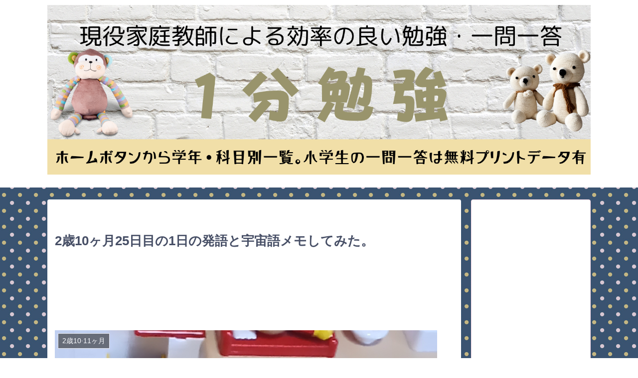

--- FILE ---
content_type: text/html; charset=UTF-8
request_url: https://chikuput.com/2%E6%AD%B310%E3%83%B6%E6%9C%8825%E6%97%A5%E7%9B%AE%E3%81%AE1%E6%97%A5%E3%81%AE%E7%99%BA%E8%AA%9E%E3%81%A8%E5%AE%87%E5%AE%99%E8%AA%9E%E3%83%A1%E3%83%A2%E3%81%97%E3%81%A6%E3%81%BF%E3%81%9F%E3%80%82/
body_size: 38224
content:
<!doctype html>
<html dir="ltr" lang="ja" prefix="og: https://ogp.me/ns#">

<head>
<meta charset="utf-8">
<meta http-equiv="X-UA-Compatible" content="IE=edge">
<meta name="viewport" content="width=device-width, initial-scale=1.0, viewport-fit=cover"/>
<meta name="referrer" content="no-referrer-when-downgrade"/>

  
  <!-- preconnect dns-prefetch -->
<link rel="preconnect dns-prefetch" href="//www.googletagmanager.com">
<link rel="preconnect dns-prefetch" href="//www.google-analytics.com">
<link rel="preconnect dns-prefetch" href="//ajax.googleapis.com">
<link rel="preconnect dns-prefetch" href="//cdnjs.cloudflare.com">
<link rel="preconnect dns-prefetch" href="//pagead2.googlesyndication.com">
<link rel="preconnect dns-prefetch" href="//googleads.g.doubleclick.net">
<link rel="preconnect dns-prefetch" href="//tpc.googlesyndication.com">
<link rel="preconnect dns-prefetch" href="//ad.doubleclick.net">
<link rel="preconnect dns-prefetch" href="//www.gstatic.com">
<link rel="preconnect dns-prefetch" href="//cse.google.com">
<link rel="preconnect dns-prefetch" href="//fonts.gstatic.com">
<link rel="preconnect dns-prefetch" href="//fonts.googleapis.com">
<link rel="preconnect dns-prefetch" href="//cms.quantserve.com">
<link rel="preconnect dns-prefetch" href="//secure.gravatar.com">
<link rel="preconnect dns-prefetch" href="//cdn.syndication.twimg.com">
<link rel="preconnect dns-prefetch" href="//cdn.jsdelivr.net">
<link rel="preconnect dns-prefetch" href="//images-fe.ssl-images-amazon.com">
<link rel="preconnect dns-prefetch" href="//completion.amazon.com">
<link rel="preconnect dns-prefetch" href="//m.media-amazon.com">
<link rel="preconnect dns-prefetch" href="//i.moshimo.com">
<link rel="preconnect dns-prefetch" href="//aml.valuecommerce.com">
<link rel="preconnect dns-prefetch" href="//dalc.valuecommerce.com">
<link rel="preconnect dns-prefetch" href="//dalb.valuecommerce.com">
<title>2歳10ヶ月25日目の1日の発語と宇宙語メモしてみた。 - 1分勉強</title>

		<!-- All in One SEO 4.9.3 - aioseo.com -->
	<meta name="description" content="1歳のときから時々書いてる、我が家のこどもの1日の発語と宇宙語をメモしてみたシリーズ。 今日の発語をメモしたシ" />
	<meta name="robots" content="max-image-preview:large" />
	<meta name="author" content="うた"/>
	<meta name="google-site-verification" content="rW5ZIIrC1zrg3qVAVrZ15R2X7-Mi-c7EUrDJJ1Vm7Hw" />
	<link rel="canonical" href="https://chikuput.com/2%e6%ad%b310%e3%83%b6%e6%9c%8825%e6%97%a5%e7%9b%ae%e3%81%ae1%e6%97%a5%e3%81%ae%e7%99%ba%e8%aa%9e%e3%81%a8%e5%ae%87%e5%ae%99%e8%aa%9e%e3%83%a1%e3%83%a2%e3%81%97%e3%81%a6%e3%81%bf%e3%81%9f%e3%80%82/" />
	<meta name="generator" content="All in One SEO (AIOSEO) 4.9.3" />

		<!-- Global site tag (gtag.js) - Google Analytics -->
<script async src="https://www.googletagmanager.com/gtag/js?id=G-Z8FT6DS2W3"></script>
<script>
 window.dataLayer = window.dataLayer || [];
 function gtag(){dataLayer.push(arguments);}
 gtag('js', new Date());

 gtag('config', 'G-Z8FT6DS2W3');
</script>
 





<script async src="https://pagead2.googlesyndication.com/pagead/js/adsbygoogle.js?client=ca-pub-8845334456024263"
   crossorigin="anonymous"></script>
		<meta property="og:locale" content="ja_JP" />
		<meta property="og:site_name" content="1分勉強 - 小学生、中学生、高校受験の勉強、一問一答、高齢者向けの脳トレも。" />
		<meta property="og:type" content="article" />
		<meta property="og:title" content="2歳10ヶ月25日目の1日の発語と宇宙語メモしてみた。 - 1分勉強" />
		<meta property="og:description" content="1歳のときから時々書いてる、我が家のこどもの1日の発語と宇宙語をメモしてみたシリーズ。 今日の発語をメモしたシ" />
		<meta property="og:url" content="https://chikuput.com/2%e6%ad%b310%e3%83%b6%e6%9c%8825%e6%97%a5%e7%9b%ae%e3%81%ae1%e6%97%a5%e3%81%ae%e7%99%ba%e8%aa%9e%e3%81%a8%e5%ae%87%e5%ae%99%e8%aa%9e%e3%83%a1%e3%83%a2%e3%81%97%e3%81%a6%e3%81%bf%e3%81%9f%e3%80%82/" />
		<meta property="og:image" content="https://chikuput.com/wp-content/uploads/2022/01/om4ko3-1.jpg" />
		<meta property="og:image:secure_url" content="https://chikuput.com/wp-content/uploads/2022/01/om4ko3-1.jpg" />
		<meta property="og:image:width" content="317" />
		<meta property="og:image:height" content="317" />
		<meta property="article:published_time" content="2023-06-30T23:46:53+00:00" />
		<meta property="article:modified_time" content="2023-06-30T23:46:54+00:00" />
		<meta name="twitter:card" content="summary" />
		<meta name="twitter:site" content="https://@utaninnin" />
		<meta name="twitter:title" content="2歳10ヶ月25日目の1日の発語と宇宙語メモしてみた。 - 1分勉強" />
		<meta name="twitter:description" content="1歳のときから時々書いてる、我が家のこどもの1日の発語と宇宙語をメモしてみたシリーズ。 今日の発語をメモしたシ" />
		<meta name="twitter:creator" content="@utaninnin" />
		<meta name="twitter:image" content="https://chikuput.com/wp-content/uploads/2022/01/om4ko3-1.jpg" />
		<script type="application/ld+json" class="aioseo-schema">
			{"@context":"https:\/\/schema.org","@graph":[{"@type":"BlogPosting","@id":"https:\/\/chikuput.com\/2%e6%ad%b310%e3%83%b6%e6%9c%8825%e6%97%a5%e7%9b%ae%e3%81%ae1%e6%97%a5%e3%81%ae%e7%99%ba%e8%aa%9e%e3%81%a8%e5%ae%87%e5%ae%99%e8%aa%9e%e3%83%a1%e3%83%a2%e3%81%97%e3%81%a6%e3%81%bf%e3%81%9f%e3%80%82\/#blogposting","name":"2\u6b7310\u30f6\u670825\u65e5\u76ee\u306e1\u65e5\u306e\u767a\u8a9e\u3068\u5b87\u5b99\u8a9e\u30e1\u30e2\u3057\u3066\u307f\u305f\u3002 - 1\u5206\u52c9\u5f37","headline":"2\u6b7310\u30f6\u670825\u65e5\u76ee\u306e1\u65e5\u306e\u767a\u8a9e\u3068\u5b87\u5b99\u8a9e\u30e1\u30e2\u3057\u3066\u307f\u305f\u3002","author":{"@id":"https:\/\/chikuput.com\/author\/hoikusiuta\/#author"},"publisher":{"@id":"https:\/\/chikuput.com\/#person"},"image":{"@type":"ImageObject","url":"https:\/\/chikuput.com\/wp-content\/uploads\/2023\/07\/\u7121\u984c2_20230701084625.png","width":767,"height":357},"datePublished":"2023-07-01T08:46:53+09:00","dateModified":"2023-07-01T08:46:54+09:00","inLanguage":"ja","mainEntityOfPage":{"@id":"https:\/\/chikuput.com\/2%e6%ad%b310%e3%83%b6%e6%9c%8825%e6%97%a5%e7%9b%ae%e3%81%ae1%e6%97%a5%e3%81%ae%e7%99%ba%e8%aa%9e%e3%81%a8%e5%ae%87%e5%ae%99%e8%aa%9e%e3%83%a1%e3%83%a2%e3%81%97%e3%81%a6%e3%81%bf%e3%81%9f%e3%80%82\/#webpage"},"isPartOf":{"@id":"https:\/\/chikuput.com\/2%e6%ad%b310%e3%83%b6%e6%9c%8825%e6%97%a5%e7%9b%ae%e3%81%ae1%e6%97%a5%e3%81%ae%e7%99%ba%e8%aa%9e%e3%81%a8%e5%ae%87%e5%ae%99%e8%aa%9e%e3%83%a1%e3%83%a2%e3%81%97%e3%81%a6%e3%81%bf%e3%81%9f%e3%80%82\/#webpage"},"articleSection":"2\u6b7310\u00b711\u30f6\u6708, \u4eca\u65e5\u306e\u767a\u8a9e\u3092\u30e1\u30e2\u3057\u305f\u30b7\u30ea\u30fc\u30ba"},{"@type":"BreadcrumbList","@id":"https:\/\/chikuput.com\/2%e6%ad%b310%e3%83%b6%e6%9c%8825%e6%97%a5%e7%9b%ae%e3%81%ae1%e6%97%a5%e3%81%ae%e7%99%ba%e8%aa%9e%e3%81%a8%e5%ae%87%e5%ae%99%e8%aa%9e%e3%83%a1%e3%83%a2%e3%81%97%e3%81%a6%e3%81%bf%e3%81%9f%e3%80%82\/#breadcrumblist","itemListElement":[{"@type":"ListItem","@id":"https:\/\/chikuput.com#listItem","position":1,"name":"\u30db\u30fc\u30e0","item":"https:\/\/chikuput.com","nextItem":{"@type":"ListItem","@id":"https:\/\/chikuput.com\/category\/%e8%82%b2%e5%85%90\/#listItem","name":"\u80b2\u5150"}},{"@type":"ListItem","@id":"https:\/\/chikuput.com\/category\/%e8%82%b2%e5%85%90\/#listItem","position":2,"name":"\u80b2\u5150","item":"https:\/\/chikuput.com\/category\/%e8%82%b2%e5%85%90\/","nextItem":{"@type":"ListItem","@id":"https:\/\/chikuput.com\/category\/%e8%82%b2%e5%85%90\/2%e6%ad%b3\/#listItem","name":"2\u6b73"},"previousItem":{"@type":"ListItem","@id":"https:\/\/chikuput.com#listItem","name":"\u30db\u30fc\u30e0"}},{"@type":"ListItem","@id":"https:\/\/chikuput.com\/category\/%e8%82%b2%e5%85%90\/2%e6%ad%b3\/#listItem","position":3,"name":"2\u6b73","item":"https:\/\/chikuput.com\/category\/%e8%82%b2%e5%85%90\/2%e6%ad%b3\/","nextItem":{"@type":"ListItem","@id":"https:\/\/chikuput.com\/category\/%e8%82%b2%e5%85%90\/2%e6%ad%b3\/2%e6%ad%b310%c2%b711%e3%83%b6%e6%9c%88\/#listItem","name":"2\u6b7310\u00b711\u30f6\u6708"},"previousItem":{"@type":"ListItem","@id":"https:\/\/chikuput.com\/category\/%e8%82%b2%e5%85%90\/#listItem","name":"\u80b2\u5150"}},{"@type":"ListItem","@id":"https:\/\/chikuput.com\/category\/%e8%82%b2%e5%85%90\/2%e6%ad%b3\/2%e6%ad%b310%c2%b711%e3%83%b6%e6%9c%88\/#listItem","position":4,"name":"2\u6b7310\u00b711\u30f6\u6708","item":"https:\/\/chikuput.com\/category\/%e8%82%b2%e5%85%90\/2%e6%ad%b3\/2%e6%ad%b310%c2%b711%e3%83%b6%e6%9c%88\/","nextItem":{"@type":"ListItem","@id":"https:\/\/chikuput.com\/2%e6%ad%b310%e3%83%b6%e6%9c%8825%e6%97%a5%e7%9b%ae%e3%81%ae1%e6%97%a5%e3%81%ae%e7%99%ba%e8%aa%9e%e3%81%a8%e5%ae%87%e5%ae%99%e8%aa%9e%e3%83%a1%e3%83%a2%e3%81%97%e3%81%a6%e3%81%bf%e3%81%9f%e3%80%82\/#listItem","name":"2\u6b7310\u30f6\u670825\u65e5\u76ee\u306e1\u65e5\u306e\u767a\u8a9e\u3068\u5b87\u5b99\u8a9e\u30e1\u30e2\u3057\u3066\u307f\u305f\u3002"},"previousItem":{"@type":"ListItem","@id":"https:\/\/chikuput.com\/category\/%e8%82%b2%e5%85%90\/2%e6%ad%b3\/#listItem","name":"2\u6b73"}},{"@type":"ListItem","@id":"https:\/\/chikuput.com\/2%e6%ad%b310%e3%83%b6%e6%9c%8825%e6%97%a5%e7%9b%ae%e3%81%ae1%e6%97%a5%e3%81%ae%e7%99%ba%e8%aa%9e%e3%81%a8%e5%ae%87%e5%ae%99%e8%aa%9e%e3%83%a1%e3%83%a2%e3%81%97%e3%81%a6%e3%81%bf%e3%81%9f%e3%80%82\/#listItem","position":5,"name":"2\u6b7310\u30f6\u670825\u65e5\u76ee\u306e1\u65e5\u306e\u767a\u8a9e\u3068\u5b87\u5b99\u8a9e\u30e1\u30e2\u3057\u3066\u307f\u305f\u3002","previousItem":{"@type":"ListItem","@id":"https:\/\/chikuput.com\/category\/%e8%82%b2%e5%85%90\/2%e6%ad%b3\/2%e6%ad%b310%c2%b711%e3%83%b6%e6%9c%88\/#listItem","name":"2\u6b7310\u00b711\u30f6\u6708"}}]},{"@type":"Person","@id":"https:\/\/chikuput.com\/#person","name":"\u3046\u305f","image":{"@type":"ImageObject","@id":"https:\/\/chikuput.com\/2%e6%ad%b310%e3%83%b6%e6%9c%8825%e6%97%a5%e7%9b%ae%e3%81%ae1%e6%97%a5%e3%81%ae%e7%99%ba%e8%aa%9e%e3%81%a8%e5%ae%87%e5%ae%99%e8%aa%9e%e3%83%a1%e3%83%a2%e3%81%97%e3%81%a6%e3%81%bf%e3%81%9f%e3%80%82\/#personImage","url":"https:\/\/secure.gravatar.com\/avatar\/6c82ee267348fb4e887e4c871c7909222f1bda741cac5588fcef133a941c47f5?s=96&d=mm&r=g","width":96,"height":96,"caption":"\u3046\u305f"},"sameAs":["@utaninnin"]},{"@type":"Person","@id":"https:\/\/chikuput.com\/author\/hoikusiuta\/#author","url":"https:\/\/chikuput.com\/author\/hoikusiuta\/","name":"\u3046\u305f","image":{"@type":"ImageObject","@id":"https:\/\/chikuput.com\/2%e6%ad%b310%e3%83%b6%e6%9c%8825%e6%97%a5%e7%9b%ae%e3%81%ae1%e6%97%a5%e3%81%ae%e7%99%ba%e8%aa%9e%e3%81%a8%e5%ae%87%e5%ae%99%e8%aa%9e%e3%83%a1%e3%83%a2%e3%81%97%e3%81%a6%e3%81%bf%e3%81%9f%e3%80%82\/#authorImage","url":"https:\/\/secure.gravatar.com\/avatar\/6c82ee267348fb4e887e4c871c7909222f1bda741cac5588fcef133a941c47f5?s=96&d=mm&r=g","width":96,"height":96,"caption":"\u3046\u305f"},"sameAs":["@utaninnin"]},{"@type":"WebPage","@id":"https:\/\/chikuput.com\/2%e6%ad%b310%e3%83%b6%e6%9c%8825%e6%97%a5%e7%9b%ae%e3%81%ae1%e6%97%a5%e3%81%ae%e7%99%ba%e8%aa%9e%e3%81%a8%e5%ae%87%e5%ae%99%e8%aa%9e%e3%83%a1%e3%83%a2%e3%81%97%e3%81%a6%e3%81%bf%e3%81%9f%e3%80%82\/#webpage","url":"https:\/\/chikuput.com\/2%e6%ad%b310%e3%83%b6%e6%9c%8825%e6%97%a5%e7%9b%ae%e3%81%ae1%e6%97%a5%e3%81%ae%e7%99%ba%e8%aa%9e%e3%81%a8%e5%ae%87%e5%ae%99%e8%aa%9e%e3%83%a1%e3%83%a2%e3%81%97%e3%81%a6%e3%81%bf%e3%81%9f%e3%80%82\/","name":"2\u6b7310\u30f6\u670825\u65e5\u76ee\u306e1\u65e5\u306e\u767a\u8a9e\u3068\u5b87\u5b99\u8a9e\u30e1\u30e2\u3057\u3066\u307f\u305f\u3002 - 1\u5206\u52c9\u5f37","description":"1\u6b73\u306e\u3068\u304d\u304b\u3089\u6642\u3005\u66f8\u3044\u3066\u308b\u3001\u6211\u304c\u5bb6\u306e\u3053\u3069\u3082\u306e1\u65e5\u306e\u767a\u8a9e\u3068\u5b87\u5b99\u8a9e\u3092\u30e1\u30e2\u3057\u3066\u307f\u305f\u30b7\u30ea\u30fc\u30ba\u3002 \u4eca\u65e5\u306e\u767a\u8a9e\u3092\u30e1\u30e2\u3057\u305f\u30b7","inLanguage":"ja","isPartOf":{"@id":"https:\/\/chikuput.com\/#website"},"breadcrumb":{"@id":"https:\/\/chikuput.com\/2%e6%ad%b310%e3%83%b6%e6%9c%8825%e6%97%a5%e7%9b%ae%e3%81%ae1%e6%97%a5%e3%81%ae%e7%99%ba%e8%aa%9e%e3%81%a8%e5%ae%87%e5%ae%99%e8%aa%9e%e3%83%a1%e3%83%a2%e3%81%97%e3%81%a6%e3%81%bf%e3%81%9f%e3%80%82\/#breadcrumblist"},"author":{"@id":"https:\/\/chikuput.com\/author\/hoikusiuta\/#author"},"creator":{"@id":"https:\/\/chikuput.com\/author\/hoikusiuta\/#author"},"image":{"@type":"ImageObject","url":"https:\/\/chikuput.com\/wp-content\/uploads\/2023\/07\/\u7121\u984c2_20230701084625.png","@id":"https:\/\/chikuput.com\/2%e6%ad%b310%e3%83%b6%e6%9c%8825%e6%97%a5%e7%9b%ae%e3%81%ae1%e6%97%a5%e3%81%ae%e7%99%ba%e8%aa%9e%e3%81%a8%e5%ae%87%e5%ae%99%e8%aa%9e%e3%83%a1%e3%83%a2%e3%81%97%e3%81%a6%e3%81%bf%e3%81%9f%e3%80%82\/#mainImage","width":767,"height":357},"primaryImageOfPage":{"@id":"https:\/\/chikuput.com\/2%e6%ad%b310%e3%83%b6%e6%9c%8825%e6%97%a5%e7%9b%ae%e3%81%ae1%e6%97%a5%e3%81%ae%e7%99%ba%e8%aa%9e%e3%81%a8%e5%ae%87%e5%ae%99%e8%aa%9e%e3%83%a1%e3%83%a2%e3%81%97%e3%81%a6%e3%81%bf%e3%81%9f%e3%80%82\/#mainImage"},"datePublished":"2023-07-01T08:46:53+09:00","dateModified":"2023-07-01T08:46:54+09:00"},{"@type":"WebSite","@id":"https:\/\/chikuput.com\/#website","url":"https:\/\/chikuput.com\/","name":"\u77e5\u80b2\u30d7\u30c3\u30c8","description":"\u5c0f\u5b66\u751f\u3001\u4e2d\u5b66\u751f\u3001\u9ad8\u6821\u53d7\u9a13\u306e\u52c9\u5f37\u3001\u4e00\u554f\u4e00\u7b54\u3001\u9ad8\u9f62\u8005\u5411\u3051\u306e\u8133\u30c8\u30ec\u3082\u3002","inLanguage":"ja","publisher":{"@id":"https:\/\/chikuput.com\/#person"}}]}
		</script>
		<!-- All in One SEO -->


<!-- OGP -->
<meta property="og:type" content="article">
<meta property="og:description" content="1歳のときから時々書いてる、我が家のこどもの1日の発語と宇宙語をメモしてみたシリーズ。2歳10ヶ月25日目の今日もメモしてみました。そう、もう2歳10ヶ月終わるんですー。もうすぐ3歳(*^^*)2語文はまだ話さないんですけど、めちゃくちゃ単">
<meta property="og:title" content="2歳10ヶ月25日目の1日の発語と宇宙語メモしてみた。">
<meta property="og:url" content="https://chikuput.com/2%e6%ad%b310%e3%83%b6%e6%9c%8825%e6%97%a5%e7%9b%ae%e3%81%ae1%e6%97%a5%e3%81%ae%e7%99%ba%e8%aa%9e%e3%81%a8%e5%ae%87%e5%ae%99%e8%aa%9e%e3%83%a1%e3%83%a2%e3%81%97%e3%81%a6%e3%81%bf%e3%81%9f%e3%80%82/">
<meta property="og:image" content="https://chikuput.com/wp-content/uploads/2023/07/無題2_20230701084625.png">
<meta property="og:site_name" content="1分勉強">
<meta property="og:locale" content="ja_JP">
<meta property="article:published_time" content="2023-07-01T08:46:53+09:00" />
<meta property="article:modified_time" content="2023-07-01T08:46:53+09:00" />
<meta property="article:section" content="2歳10·11ヶ月">
<meta property="article:tag" content="今日の発語をメモしたシリーズ">
<!-- /OGP -->

<!-- Twitter Card -->
<meta name="twitter:card" content="summary_large_image">
<meta property="twitter:description" content="1歳のときから時々書いてる、我が家のこどもの1日の発語と宇宙語をメモしてみたシリーズ。2歳10ヶ月25日目の今日もメモしてみました。そう、もう2歳10ヶ月終わるんですー。もうすぐ3歳(*^^*)2語文はまだ話さないんですけど、めちゃくちゃ単">
<meta property="twitter:title" content="2歳10ヶ月25日目の1日の発語と宇宙語メモしてみた。">
<meta property="twitter:url" content="https://chikuput.com/2%e6%ad%b310%e3%83%b6%e6%9c%8825%e6%97%a5%e7%9b%ae%e3%81%ae1%e6%97%a5%e3%81%ae%e7%99%ba%e8%aa%9e%e3%81%a8%e5%ae%87%e5%ae%99%e8%aa%9e%e3%83%a1%e3%83%a2%e3%81%97%e3%81%a6%e3%81%bf%e3%81%9f%e3%80%82/">
<meta name="twitter:image" content="https://chikuput.com/wp-content/uploads/2023/07/無題2_20230701084625.png">
<meta name="twitter:domain" content="chikuput.com">
<meta name="twitter:creator" content="@utaninnin">
<meta name="twitter:site" content="@utaninnin">
<!-- /Twitter Card -->
<link rel='dns-prefetch' href='//ajax.googleapis.com' />
<link rel='dns-prefetch' href='//cdnjs.cloudflare.com' />
<link rel='dns-prefetch' href='//stats.wp.com' />
<link rel='dns-prefetch' href='//www.googletagmanager.com' />
<link rel='dns-prefetch' href='//pagead2.googlesyndication.com' />
<link rel="alternate" type="application/rss+xml" title="1分勉強 &raquo; フィード" href="https://chikuput.com/feed/" />
<link rel="alternate" type="application/rss+xml" title="1分勉強 &raquo; コメントフィード" href="https://chikuput.com/comments/feed/" />
<link rel="alternate" type="application/rss+xml" title="1分勉強 &raquo; 2歳10ヶ月25日目の1日の発語と宇宙語メモしてみた。 のコメントのフィード" href="https://chikuput.com/2%e6%ad%b310%e3%83%b6%e6%9c%8825%e6%97%a5%e7%9b%ae%e3%81%ae1%e6%97%a5%e3%81%ae%e7%99%ba%e8%aa%9e%e3%81%a8%e5%ae%87%e5%ae%99%e8%aa%9e%e3%83%a1%e3%83%a2%e3%81%97%e3%81%a6%e3%81%bf%e3%81%9f%e3%80%82/feed/" />
<style id='wp-img-auto-sizes-contain-inline-css'>
img:is([sizes=auto i],[sizes^="auto," i]){contain-intrinsic-size:3000px 1500px}
/*# sourceURL=wp-img-auto-sizes-contain-inline-css */
</style>
<link rel='stylesheet' id='cocoon-style-css' href='https://chikuput.com/wp-content/themes/cocoon-master/style.css?ver=6.9&#038;fver=20220413103501' media='all' />
<link rel='stylesheet' id='cocoon-keyframes-css' href='https://chikuput.com/wp-content/themes/cocoon-master/keyframes.css?ver=6.9&#038;fver=20220413103501' media='all' />
<link rel='stylesheet' id='font-awesome-style-css' href='https://chikuput.com/wp-content/themes/cocoon-master/webfonts/fontawesome/css/font-awesome.min.css?ver=6.9&#038;fver=20220413103501' media='all' />
<link rel='stylesheet' id='icomoon-style-css' href='https://chikuput.com/wp-content/themes/cocoon-master/webfonts/icomoon/style.css?ver=6.9&#038;fver=20220413103501' media='all' />
<link rel='stylesheet' id='baguettebox-style-css' href='https://chikuput.com/wp-content/themes/cocoon-master/plugins/baguettebox/dist/baguetteBox.min.css?ver=6.9&#038;fver=20220413103501' media='all' />
<link rel='stylesheet' id='cocoon-skin-style-css' href='https://chikuput.com/wp-content/themes/cocoon-master/skins/skin-dot-rainyblue/style.css?ver=6.9&#038;fver=20220413103501' media='all' />
<style id='cocoon-skin-style-inline-css'>
body{color:#474f66}a{color:#3971d3}#header-container .navi,#navi .navi-in>.menu-header .sub-menu{background-color:#e2f6ff}#navi .navi-in a,#navi .navi-in a:hover{color:#fff}#navi .navi-in a,#navi .navi-in a:hover{color:#7b7a7c}#navi .navi-in a:hover{background-color:rgba(255,255,255,.2)}#navi .navi-in>ul>li{width:100px}#navi .navi-in>ul .sub-menu{min-width:120px}#navi .navi-in>ul .sub-menu ul{left:120px}.appeal .appeal-in{min-height:200px}.main{width:830px}.main{padding:20px 10px}.main{border-width:5px}.sidebar{width:240px}.sidebar{border-color:#ffe0ec}.wrap{width:1090px}@media screen and (max-width:1114px){.wrap{width:auto}.main,.sidebar,.sidebar-left .main,.sidebar-left .sidebar{margin:0 .5%}.main{width:67.4%}.sidebar{padding:1.5%;width:30%}.entry-card-thumb{width:38%}.entry-card-content{margin-left:40%}}#notice-area{background-color:#ffdbe3}#notice-area{color:#440031}body::after{content:url(https://chikuput.com/wp-content/themes/cocoon-master/lib/analytics/access.php?post_id=8587&post_type=post)!important;visibility:hidden;position:absolute;bottom:0;right:0;width:1px;height:1px;overflow:hidden;display:inline!important}.appeal{background-color:#c0c677}.logo-header img{height:500px;width:auto}.logo-header img{width:1600px;height:auto}.toc-checkbox{display:none}.toc-content{visibility:hidden;height:0;opacity:.2;transition:all .5s ease-out}.toc-checkbox:checked~.toc-content{visibility:visible;padding-top:.6em;height:100%;opacity:1}.toc-title::after{content:'[開く]';margin-left:.5em;cursor:pointer;font-size:.8em}.toc-title:hover::after{text-decoration:underline}.toc-checkbox:checked+.toc-title::after{content:'[閉じる]'}#respond{display:none}#footer{background:#effff3}#footer,#footer a,.footer-title{color:#002163}.entry-content>*,.demo .entry-content p{line-height:1.8}.entry-content>*,.article p,.demo .entry-content p,.article dl,.article ul,.article ol,.article blockquote,.article pre,.article table,.article .toc,.body .article,.body .column-wrap,.body .new-entry-cards,.body .popular-entry-cards,.body .navi-entry-cards,.body .box-menus,.body .ranking-item,.body .rss-entry-cards,.body .widget,.body .author-box,.body .blogcard-wrap,.body .login-user-only,.body .information-box,.body .question-box,.body .alert-box,.body .information,.body .question,.body .alert,.body .memo-box,.body .comment-box,.body .common-icon-box,.body .blank-box,.body .button-block,.body .micro-bottom,.body .caption-box,.body .tab-caption-box,.body .label-box,.body .toggle-wrap,.body .wp-block-image,.body .booklink-box,.body .kaerebalink-box,.body .tomarebalink-box,.body .product-item-box,.body .speech-wrap,.body .wp-block-categories,.body .wp-block-archives,.body .wp-block-archives-dropdown,.body .wp-block-calendar,.body .ad-area,.body .wp-block-gallery,.body .wp-block-audio,.body .wp-block-cover,.body .wp-block-file,.body .wp-block-media-text,.body .wp-block-video,.body .wp-block-buttons,.body .wp-block-columns,.body .wp-block-separator,.body .components-placeholder,.body .wp-block-search,.body .wp-block-social-links,.body .timeline-box,.body .blogcard-type,.body .btn-wrap,.body .btn-wrap a,.body .block-box,.body .wp-block-embed,.body .wp-block-group,.body .wp-block-table,.body .scrollable-table,.body .wp-block-separator,.body .wp-block,.body .video-container,.comment-area,.related-entries,.pager-post-navi,.comment-respond,.is-root-container>*,[data-type="core/freeform"]{margin-bottom:1.8em}.article h2,.article h3,.article h4,.article h5,.article h6{margin-bottom:1.62em}@media screen and (max-width:480px){.body,.menu-content{font-size:16px}}@media screen and (max-width:781px){.wp-block-column{margin-bottom:1.8em}}@media screen and (max-width:599px){.column-wrap>div{margin-bottom:1.8em}}.article h2,.article h3,.article h4,.article h5,.article h6{margin-top:2.4em}.article .micro-top{margin-bottom:.36em}.article .micro-bottom{margin-top:-1.62em}.article .micro-balloon{margin-bottom:.9em}.article .micro-bottom.micro-balloon{margin-top:-1.26em}.blank-box.bb-key-color{border-color:#19448e}.iic-key-color li::before{color:#19448e}.blank-box.bb-tab.bb-key-color::before{background-color:#19448e}.tb-key-color .toggle-button{border:1px solid #19448e;background:#19448e;color:#fff}.tb-key-color .toggle-button::before{color:#ccc}.tb-key-color .toggle-checkbox:checked~.toggle-content{border-color:#19448e}.cb-key-color.caption-box{border-color:#19448e}.cb-key-color .caption-box-label{background-color:#19448e;color:#fff}.tcb-key-color .tab-caption-box-label{background-color:#19448e;color:#fff}.tcb-key-color .tab-caption-box-content{border-color:#19448e}.lb-key-color .label-box-content{border-color:#19448e}.mc-key-color{background-color:#19448e;color:#fff;border:0}.mc-key-color.micro-bottom::after{border-bottom-color:#19448e;border-top-color:transparent}.mc-key-color::before{border-top-color:transparent;border-bottom-color:transparent}.mc-key-color::after{border-top-color:#19448e}.btn-key-color,.btn-wrap.btn-wrap-key-color>a{background-color:#19448e}.has-text-color.has-key-color-color{color:#19448e}.has-background.has-key-color-background-color{background-color:#19448e}.body.article,body#tinymce.wp-editor{background-color:#fff}.body.article,.editor-post-title__block .editor-post-title__input,body#tinymce.wp-editor{color:#333}html .body .has-key-color-background-color{background-color:#19448e}html .body .has-key-color-color{color:#19448e}html .body .has-key-color-color .toggle-button::before{color:#19448e}html .body .has-key-color-border-color{border-color:#19448e}html .body .btn-wrap.has-key-color-background-color>a{background-color:#19448e}html .body .btn-wrap.has-key-color-color>a{color:#19448e}html .body .btn-wrap.has-key-color-border-color>a{border-color:#19448e}html .body .bb-tab.has-key-color-border-color .bb-label{background-color:#19448e}html .body .toggle-wrap.has-key-color-color .toggle-button,html .body .toggle-wrap.has-key-color-color .toggle-button:before{color:#19448e}html .body .toggle-wrap.has-key-color-border-color .toggle-button{background-color:#19448e}html .body .toggle-wrap.has-key-color-border-color .toggle-button,.toggle-wrap.has-key-color-border-color .toggle-content{border-color:#19448e}html .body .iconlist-box.has-key-color-icon-color li::before{color:#19448e}html .body .micro-balloon.has-key-color-color{color:#19448e}html .body .micro-balloon.has-key-color-background-color{background-color:#19448e;border-color:transparent}html .body .micro-balloon.has-key-color-background-color.micro-bottom::after{border-bottom-color:#19448e;border-top-color:transparent}html .body .micro-balloon.has-key-color-background-color::before{border-top-color:transparent;border-bottom-color:transparent}html .body .micro-balloon.has-key-color-background-color::after{border-top-color:#19448e}html .body .micro-balloon.has-border-color.has-key-color-border-color{border-color:#19448e}html .body .micro-balloon.micro-top.has-key-color-border-color::before{border-top-color:#19448e}html .body .micro-balloon.micro-bottom.has-key-color-border-color::before{border-bottom-color:#19448e}html .body .caption-box.has-key-color-border-color .box-label{background-color:#19448e}html .body .tab-caption-box.has-key-color-border-color .box-label{background-color:#19448e}html .body .tab-caption-box.has-key-color-border-color .box-content{border-color:#19448e}html .body .tab-caption-box.has-key-color-background-color .box-content{background-color:#19448e}html .body .label-box.has-key-color-border-color .box-content{border-color:#19448e}html .body .label-box.has-key-color-background-color .box-content{background-color:#19448e}html .body .speech-balloon.has-key-color-background-color{background-color:#19448e}html .body .speech-balloon.has-text-color.has-key-color-color{color:#19448e}html .body .speech-balloon.has-key-color-border-color{border-color:#19448e}html .body .sbp-l .speech-balloon.has-key-color-border-color::before{border-right-color:#19448e}html .body .sbp-r .speech-balloon.has-key-color-border-color::before{border-left-color:#19448e}html .body .sbp-l .speech-balloon.has-key-color-background-color::after{border-right-color:#19448e}html .body .sbp-r .speech-balloon.has-key-color-background-color::after{border-left-color:#19448e}html .body .sbs-line.sbp-r .speech-balloon.has-key-color-background-color{background-color:#19448e}html .body .sbs-line.sbp-r .speech-balloon.has-key-color-border-color{border-color:#19448e}html .body .speech-wraphtml .body .sbs-think .speech-balloon.has-key-color-border-color::before,html .body .speech-wrap.sbs-think .speech-balloon.has-key-color-border-color::after{border-color:#19448e}html .body .sbs-think .speech-balloon.has-key-color-background-color::before,html .body .sbs-think .speech-balloon.has-key-color-background-color::after{background-color:#19448e}html .body .sbs-think .speech-balloon.has-key-color-border-color::before{border-color:#19448e}html .body .timeline-box.has-key-color-point-color .timeline-item::before{background-color:#19448e}html .body .has-key-color-question-color .faq-question-label{color:#19448e}html .body .has-key-color-answer-color .faq-answer-label{color:#19448e}html .body .is-style-square.has-key-color-question-color .faq-question-label{color:#fff;background-color:#19448e}html .body .is-style-square.has-key-color-answer-color .faq-answer-label{color:#fff;background-color:#19448e}html .body .has-red-background-color{background-color:#e60033}html .body .has-red-color{color:#e60033}html .body .has-red-color .toggle-button::before{color:#e60033}html .body .has-red-border-color{border-color:#e60033}html .body .btn-wrap.has-red-background-color>a{background-color:#e60033}html .body .btn-wrap.has-red-color>a{color:#e60033}html .body .btn-wrap.has-red-border-color>a{border-color:#e60033}html .body .bb-tab.has-red-border-color .bb-label{background-color:#e60033}html .body .toggle-wrap.has-red-color .toggle-button,html .body .toggle-wrap.has-red-color .toggle-button:before{color:#e60033}html .body .toggle-wrap.has-red-border-color .toggle-button{background-color:#e60033}html .body .toggle-wrap.has-red-border-color .toggle-button,.toggle-wrap.has-red-border-color .toggle-content{border-color:#e60033}html .body .iconlist-box.has-red-icon-color li::before{color:#e60033}html .body .micro-balloon.has-red-color{color:#e60033}html .body .micro-balloon.has-red-background-color{background-color:#e60033;border-color:transparent}html .body .micro-balloon.has-red-background-color.micro-bottom::after{border-bottom-color:#e60033;border-top-color:transparent}html .body .micro-balloon.has-red-background-color::before{border-top-color:transparent;border-bottom-color:transparent}html .body .micro-balloon.has-red-background-color::after{border-top-color:#e60033}html .body .micro-balloon.has-border-color.has-red-border-color{border-color:#e60033}html .body .micro-balloon.micro-top.has-red-border-color::before{border-top-color:#e60033}html .body .micro-balloon.micro-bottom.has-red-border-color::before{border-bottom-color:#e60033}html .body .caption-box.has-red-border-color .box-label{background-color:#e60033}html .body .tab-caption-box.has-red-border-color .box-label{background-color:#e60033}html .body .tab-caption-box.has-red-border-color .box-content{border-color:#e60033}html .body .tab-caption-box.has-red-background-color .box-content{background-color:#e60033}html .body .label-box.has-red-border-color .box-content{border-color:#e60033}html .body .label-box.has-red-background-color .box-content{background-color:#e60033}html .body .speech-balloon.has-red-background-color{background-color:#e60033}html .body .speech-balloon.has-text-color.has-red-color{color:#e60033}html .body .speech-balloon.has-red-border-color{border-color:#e60033}html .body .sbp-l .speech-balloon.has-red-border-color::before{border-right-color:#e60033}html .body .sbp-r .speech-balloon.has-red-border-color::before{border-left-color:#e60033}html .body .sbp-l .speech-balloon.has-red-background-color::after{border-right-color:#e60033}html .body .sbp-r .speech-balloon.has-red-background-color::after{border-left-color:#e60033}html .body .sbs-line.sbp-r .speech-balloon.has-red-background-color{background-color:#e60033}html .body .sbs-line.sbp-r .speech-balloon.has-red-border-color{border-color:#e60033}html .body .speech-wraphtml .body .sbs-think .speech-balloon.has-red-border-color::before,html .body .speech-wrap.sbs-think .speech-balloon.has-red-border-color::after{border-color:#e60033}html .body .sbs-think .speech-balloon.has-red-background-color::before,html .body .sbs-think .speech-balloon.has-red-background-color::after{background-color:#e60033}html .body .sbs-think .speech-balloon.has-red-border-color::before{border-color:#e60033}html .body .timeline-box.has-red-point-color .timeline-item::before{background-color:#e60033}html .body .has-red-question-color .faq-question-label{color:#e60033}html .body .has-red-answer-color .faq-answer-label{color:#e60033}html .body .is-style-square.has-red-question-color .faq-question-label{color:#fff;background-color:#e60033}html .body .is-style-square.has-red-answer-color .faq-answer-label{color:#fff;background-color:#e60033}html .body .has-pink-background-color{background-color:#e95295}html .body .has-pink-color{color:#e95295}html .body .has-pink-color .toggle-button::before{color:#e95295}html .body .has-pink-border-color{border-color:#e95295}html .body .btn-wrap.has-pink-background-color>a{background-color:#e95295}html .body .btn-wrap.has-pink-color>a{color:#e95295}html .body .btn-wrap.has-pink-border-color>a{border-color:#e95295}html .body .bb-tab.has-pink-border-color .bb-label{background-color:#e95295}html .body .toggle-wrap.has-pink-color .toggle-button,html .body .toggle-wrap.has-pink-color .toggle-button:before{color:#e95295}html .body .toggle-wrap.has-pink-border-color .toggle-button{background-color:#e95295}html .body .toggle-wrap.has-pink-border-color .toggle-button,.toggle-wrap.has-pink-border-color .toggle-content{border-color:#e95295}html .body .iconlist-box.has-pink-icon-color li::before{color:#e95295}html .body .micro-balloon.has-pink-color{color:#e95295}html .body .micro-balloon.has-pink-background-color{background-color:#e95295;border-color:transparent}html .body .micro-balloon.has-pink-background-color.micro-bottom::after{border-bottom-color:#e95295;border-top-color:transparent}html .body .micro-balloon.has-pink-background-color::before{border-top-color:transparent;border-bottom-color:transparent}html .body .micro-balloon.has-pink-background-color::after{border-top-color:#e95295}html .body .micro-balloon.has-border-color.has-pink-border-color{border-color:#e95295}html .body .micro-balloon.micro-top.has-pink-border-color::before{border-top-color:#e95295}html .body .micro-balloon.micro-bottom.has-pink-border-color::before{border-bottom-color:#e95295}html .body .caption-box.has-pink-border-color .box-label{background-color:#e95295}html .body .tab-caption-box.has-pink-border-color .box-label{background-color:#e95295}html .body .tab-caption-box.has-pink-border-color .box-content{border-color:#e95295}html .body .tab-caption-box.has-pink-background-color .box-content{background-color:#e95295}html .body .label-box.has-pink-border-color .box-content{border-color:#e95295}html .body .label-box.has-pink-background-color .box-content{background-color:#e95295}html .body .speech-balloon.has-pink-background-color{background-color:#e95295}html .body .speech-balloon.has-text-color.has-pink-color{color:#e95295}html .body .speech-balloon.has-pink-border-color{border-color:#e95295}html .body .sbp-l .speech-balloon.has-pink-border-color::before{border-right-color:#e95295}html .body .sbp-r .speech-balloon.has-pink-border-color::before{border-left-color:#e95295}html .body .sbp-l .speech-balloon.has-pink-background-color::after{border-right-color:#e95295}html .body .sbp-r .speech-balloon.has-pink-background-color::after{border-left-color:#e95295}html .body .sbs-line.sbp-r .speech-balloon.has-pink-background-color{background-color:#e95295}html .body .sbs-line.sbp-r .speech-balloon.has-pink-border-color{border-color:#e95295}html .body .speech-wraphtml .body .sbs-think .speech-balloon.has-pink-border-color::before,html .body .speech-wrap.sbs-think .speech-balloon.has-pink-border-color::after{border-color:#e95295}html .body .sbs-think .speech-balloon.has-pink-background-color::before,html .body .sbs-think .speech-balloon.has-pink-background-color::after{background-color:#e95295}html .body .sbs-think .speech-balloon.has-pink-border-color::before{border-color:#e95295}html .body .timeline-box.has-pink-point-color .timeline-item::before{background-color:#e95295}html .body .has-pink-question-color .faq-question-label{color:#e95295}html .body .has-pink-answer-color .faq-answer-label{color:#e95295}html .body .is-style-square.has-pink-question-color .faq-question-label{color:#fff;background-color:#e95295}html .body .is-style-square.has-pink-answer-color .faq-answer-label{color:#fff;background-color:#e95295}html .body .has-purple-background-color{background-color:#884898}html .body .has-purple-color{color:#884898}html .body .has-purple-color .toggle-button::before{color:#884898}html .body .has-purple-border-color{border-color:#884898}html .body .btn-wrap.has-purple-background-color>a{background-color:#884898}html .body .btn-wrap.has-purple-color>a{color:#884898}html .body .btn-wrap.has-purple-border-color>a{border-color:#884898}html .body .bb-tab.has-purple-border-color .bb-label{background-color:#884898}html .body .toggle-wrap.has-purple-color .toggle-button,html .body .toggle-wrap.has-purple-color .toggle-button:before{color:#884898}html .body .toggle-wrap.has-purple-border-color .toggle-button{background-color:#884898}html .body .toggle-wrap.has-purple-border-color .toggle-button,.toggle-wrap.has-purple-border-color .toggle-content{border-color:#884898}html .body .iconlist-box.has-purple-icon-color li::before{color:#884898}html .body .micro-balloon.has-purple-color{color:#884898}html .body .micro-balloon.has-purple-background-color{background-color:#884898;border-color:transparent}html .body .micro-balloon.has-purple-background-color.micro-bottom::after{border-bottom-color:#884898;border-top-color:transparent}html .body .micro-balloon.has-purple-background-color::before{border-top-color:transparent;border-bottom-color:transparent}html .body .micro-balloon.has-purple-background-color::after{border-top-color:#884898}html .body .micro-balloon.has-border-color.has-purple-border-color{border-color:#884898}html .body .micro-balloon.micro-top.has-purple-border-color::before{border-top-color:#884898}html .body .micro-balloon.micro-bottom.has-purple-border-color::before{border-bottom-color:#884898}html .body .caption-box.has-purple-border-color .box-label{background-color:#884898}html .body .tab-caption-box.has-purple-border-color .box-label{background-color:#884898}html .body .tab-caption-box.has-purple-border-color .box-content{border-color:#884898}html .body .tab-caption-box.has-purple-background-color .box-content{background-color:#884898}html .body .label-box.has-purple-border-color .box-content{border-color:#884898}html .body .label-box.has-purple-background-color .box-content{background-color:#884898}html .body .speech-balloon.has-purple-background-color{background-color:#884898}html .body .speech-balloon.has-text-color.has-purple-color{color:#884898}html .body .speech-balloon.has-purple-border-color{border-color:#884898}html .body .sbp-l .speech-balloon.has-purple-border-color::before{border-right-color:#884898}html .body .sbp-r .speech-balloon.has-purple-border-color::before{border-left-color:#884898}html .body .sbp-l .speech-balloon.has-purple-background-color::after{border-right-color:#884898}html .body .sbp-r .speech-balloon.has-purple-background-color::after{border-left-color:#884898}html .body .sbs-line.sbp-r .speech-balloon.has-purple-background-color{background-color:#884898}html .body .sbs-line.sbp-r .speech-balloon.has-purple-border-color{border-color:#884898}html .body .speech-wraphtml .body .sbs-think .speech-balloon.has-purple-border-color::before,html .body .speech-wrap.sbs-think .speech-balloon.has-purple-border-color::after{border-color:#884898}html .body .sbs-think .speech-balloon.has-purple-background-color::before,html .body .sbs-think .speech-balloon.has-purple-background-color::after{background-color:#884898}html .body .sbs-think .speech-balloon.has-purple-border-color::before{border-color:#884898}html .body .timeline-box.has-purple-point-color .timeline-item::before{background-color:#884898}html .body .has-purple-question-color .faq-question-label{color:#884898}html .body .has-purple-answer-color .faq-answer-label{color:#884898}html .body .is-style-square.has-purple-question-color .faq-question-label{color:#fff;background-color:#884898}html .body .is-style-square.has-purple-answer-color .faq-answer-label{color:#fff;background-color:#884898}html .body .has-deep-background-color{background-color:#55295b}html .body .has-deep-color{color:#55295b}html .body .has-deep-color .toggle-button::before{color:#55295b}html .body .has-deep-border-color{border-color:#55295b}html .body .btn-wrap.has-deep-background-color>a{background-color:#55295b}html .body .btn-wrap.has-deep-color>a{color:#55295b}html .body .btn-wrap.has-deep-border-color>a{border-color:#55295b}html .body .bb-tab.has-deep-border-color .bb-label{background-color:#55295b}html .body .toggle-wrap.has-deep-color .toggle-button,html .body .toggle-wrap.has-deep-color .toggle-button:before{color:#55295b}html .body .toggle-wrap.has-deep-border-color .toggle-button{background-color:#55295b}html .body .toggle-wrap.has-deep-border-color .toggle-button,.toggle-wrap.has-deep-border-color .toggle-content{border-color:#55295b}html .body .iconlist-box.has-deep-icon-color li::before{color:#55295b}html .body .micro-balloon.has-deep-color{color:#55295b}html .body .micro-balloon.has-deep-background-color{background-color:#55295b;border-color:transparent}html .body .micro-balloon.has-deep-background-color.micro-bottom::after{border-bottom-color:#55295b;border-top-color:transparent}html .body .micro-balloon.has-deep-background-color::before{border-top-color:transparent;border-bottom-color:transparent}html .body .micro-balloon.has-deep-background-color::after{border-top-color:#55295b}html .body .micro-balloon.has-border-color.has-deep-border-color{border-color:#55295b}html .body .micro-balloon.micro-top.has-deep-border-color::before{border-top-color:#55295b}html .body .micro-balloon.micro-bottom.has-deep-border-color::before{border-bottom-color:#55295b}html .body .caption-box.has-deep-border-color .box-label{background-color:#55295b}html .body .tab-caption-box.has-deep-border-color .box-label{background-color:#55295b}html .body .tab-caption-box.has-deep-border-color .box-content{border-color:#55295b}html .body .tab-caption-box.has-deep-background-color .box-content{background-color:#55295b}html .body .label-box.has-deep-border-color .box-content{border-color:#55295b}html .body .label-box.has-deep-background-color .box-content{background-color:#55295b}html .body .speech-balloon.has-deep-background-color{background-color:#55295b}html .body .speech-balloon.has-text-color.has-deep-color{color:#55295b}html .body .speech-balloon.has-deep-border-color{border-color:#55295b}html .body .sbp-l .speech-balloon.has-deep-border-color::before{border-right-color:#55295b}html .body .sbp-r .speech-balloon.has-deep-border-color::before{border-left-color:#55295b}html .body .sbp-l .speech-balloon.has-deep-background-color::after{border-right-color:#55295b}html .body .sbp-r .speech-balloon.has-deep-background-color::after{border-left-color:#55295b}html .body .sbs-line.sbp-r .speech-balloon.has-deep-background-color{background-color:#55295b}html .body .sbs-line.sbp-r .speech-balloon.has-deep-border-color{border-color:#55295b}html .body .speech-wraphtml .body .sbs-think .speech-balloon.has-deep-border-color::before,html .body .speech-wrap.sbs-think .speech-balloon.has-deep-border-color::after{border-color:#55295b}html .body .sbs-think .speech-balloon.has-deep-background-color::before,html .body .sbs-think .speech-balloon.has-deep-background-color::after{background-color:#55295b}html .body .sbs-think .speech-balloon.has-deep-border-color::before{border-color:#55295b}html .body .timeline-box.has-deep-point-color .timeline-item::before{background-color:#55295b}html .body .has-deep-question-color .faq-question-label{color:#55295b}html .body .has-deep-answer-color .faq-answer-label{color:#55295b}html .body .is-style-square.has-deep-question-color .faq-question-label{color:#fff;background-color:#55295b}html .body .is-style-square.has-deep-answer-color .faq-answer-label{color:#fff;background-color:#55295b}html .body .has-indigo-background-color{background-color:#1e50a2}html .body .has-indigo-color{color:#1e50a2}html .body .has-indigo-color .toggle-button::before{color:#1e50a2}html .body .has-indigo-border-color{border-color:#1e50a2}html .body .btn-wrap.has-indigo-background-color>a{background-color:#1e50a2}html .body .btn-wrap.has-indigo-color>a{color:#1e50a2}html .body .btn-wrap.has-indigo-border-color>a{border-color:#1e50a2}html .body .bb-tab.has-indigo-border-color .bb-label{background-color:#1e50a2}html .body .toggle-wrap.has-indigo-color .toggle-button,html .body .toggle-wrap.has-indigo-color .toggle-button:before{color:#1e50a2}html .body .toggle-wrap.has-indigo-border-color .toggle-button{background-color:#1e50a2}html .body .toggle-wrap.has-indigo-border-color .toggle-button,.toggle-wrap.has-indigo-border-color .toggle-content{border-color:#1e50a2}html .body .iconlist-box.has-indigo-icon-color li::before{color:#1e50a2}html .body .micro-balloon.has-indigo-color{color:#1e50a2}html .body .micro-balloon.has-indigo-background-color{background-color:#1e50a2;border-color:transparent}html .body .micro-balloon.has-indigo-background-color.micro-bottom::after{border-bottom-color:#1e50a2;border-top-color:transparent}html .body .micro-balloon.has-indigo-background-color::before{border-top-color:transparent;border-bottom-color:transparent}html .body .micro-balloon.has-indigo-background-color::after{border-top-color:#1e50a2}html .body .micro-balloon.has-border-color.has-indigo-border-color{border-color:#1e50a2}html .body .micro-balloon.micro-top.has-indigo-border-color::before{border-top-color:#1e50a2}html .body .micro-balloon.micro-bottom.has-indigo-border-color::before{border-bottom-color:#1e50a2}html .body .caption-box.has-indigo-border-color .box-label{background-color:#1e50a2}html .body .tab-caption-box.has-indigo-border-color .box-label{background-color:#1e50a2}html .body .tab-caption-box.has-indigo-border-color .box-content{border-color:#1e50a2}html .body .tab-caption-box.has-indigo-background-color .box-content{background-color:#1e50a2}html .body .label-box.has-indigo-border-color .box-content{border-color:#1e50a2}html .body .label-box.has-indigo-background-color .box-content{background-color:#1e50a2}html .body .speech-balloon.has-indigo-background-color{background-color:#1e50a2}html .body .speech-balloon.has-text-color.has-indigo-color{color:#1e50a2}html .body .speech-balloon.has-indigo-border-color{border-color:#1e50a2}html .body .sbp-l .speech-balloon.has-indigo-border-color::before{border-right-color:#1e50a2}html .body .sbp-r .speech-balloon.has-indigo-border-color::before{border-left-color:#1e50a2}html .body .sbp-l .speech-balloon.has-indigo-background-color::after{border-right-color:#1e50a2}html .body .sbp-r .speech-balloon.has-indigo-background-color::after{border-left-color:#1e50a2}html .body .sbs-line.sbp-r .speech-balloon.has-indigo-background-color{background-color:#1e50a2}html .body .sbs-line.sbp-r .speech-balloon.has-indigo-border-color{border-color:#1e50a2}html .body .speech-wraphtml .body .sbs-think .speech-balloon.has-indigo-border-color::before,html .body .speech-wrap.sbs-think .speech-balloon.has-indigo-border-color::after{border-color:#1e50a2}html .body .sbs-think .speech-balloon.has-indigo-background-color::before,html .body .sbs-think .speech-balloon.has-indigo-background-color::after{background-color:#1e50a2}html .body .sbs-think .speech-balloon.has-indigo-border-color::before{border-color:#1e50a2}html .body .timeline-box.has-indigo-point-color .timeline-item::before{background-color:#1e50a2}html .body .has-indigo-question-color .faq-question-label{color:#1e50a2}html .body .has-indigo-answer-color .faq-answer-label{color:#1e50a2}html .body .is-style-square.has-indigo-question-color .faq-question-label{color:#fff;background-color:#1e50a2}html .body .is-style-square.has-indigo-answer-color .faq-answer-label{color:#fff;background-color:#1e50a2}html .body .has-blue-background-color{background-color:#0095d9}html .body .has-blue-color{color:#0095d9}html .body .has-blue-color .toggle-button::before{color:#0095d9}html .body .has-blue-border-color{border-color:#0095d9}html .body .btn-wrap.has-blue-background-color>a{background-color:#0095d9}html .body .btn-wrap.has-blue-color>a{color:#0095d9}html .body .btn-wrap.has-blue-border-color>a{border-color:#0095d9}html .body .bb-tab.has-blue-border-color .bb-label{background-color:#0095d9}html .body .toggle-wrap.has-blue-color .toggle-button,html .body .toggle-wrap.has-blue-color .toggle-button:before{color:#0095d9}html .body .toggle-wrap.has-blue-border-color .toggle-button{background-color:#0095d9}html .body .toggle-wrap.has-blue-border-color .toggle-button,.toggle-wrap.has-blue-border-color .toggle-content{border-color:#0095d9}html .body .iconlist-box.has-blue-icon-color li::before{color:#0095d9}html .body .micro-balloon.has-blue-color{color:#0095d9}html .body .micro-balloon.has-blue-background-color{background-color:#0095d9;border-color:transparent}html .body .micro-balloon.has-blue-background-color.micro-bottom::after{border-bottom-color:#0095d9;border-top-color:transparent}html .body .micro-balloon.has-blue-background-color::before{border-top-color:transparent;border-bottom-color:transparent}html .body .micro-balloon.has-blue-background-color::after{border-top-color:#0095d9}html .body .micro-balloon.has-border-color.has-blue-border-color{border-color:#0095d9}html .body .micro-balloon.micro-top.has-blue-border-color::before{border-top-color:#0095d9}html .body .micro-balloon.micro-bottom.has-blue-border-color::before{border-bottom-color:#0095d9}html .body .caption-box.has-blue-border-color .box-label{background-color:#0095d9}html .body .tab-caption-box.has-blue-border-color .box-label{background-color:#0095d9}html .body .tab-caption-box.has-blue-border-color .box-content{border-color:#0095d9}html .body .tab-caption-box.has-blue-background-color .box-content{background-color:#0095d9}html .body .label-box.has-blue-border-color .box-content{border-color:#0095d9}html .body .label-box.has-blue-background-color .box-content{background-color:#0095d9}html .body .speech-balloon.has-blue-background-color{background-color:#0095d9}html .body .speech-balloon.has-text-color.has-blue-color{color:#0095d9}html .body .speech-balloon.has-blue-border-color{border-color:#0095d9}html .body .sbp-l .speech-balloon.has-blue-border-color::before{border-right-color:#0095d9}html .body .sbp-r .speech-balloon.has-blue-border-color::before{border-left-color:#0095d9}html .body .sbp-l .speech-balloon.has-blue-background-color::after{border-right-color:#0095d9}html .body .sbp-r .speech-balloon.has-blue-background-color::after{border-left-color:#0095d9}html .body .sbs-line.sbp-r .speech-balloon.has-blue-background-color{background-color:#0095d9}html .body .sbs-line.sbp-r .speech-balloon.has-blue-border-color{border-color:#0095d9}html .body .speech-wraphtml .body .sbs-think .speech-balloon.has-blue-border-color::before,html .body .speech-wrap.sbs-think .speech-balloon.has-blue-border-color::after{border-color:#0095d9}html .body .sbs-think .speech-balloon.has-blue-background-color::before,html .body .sbs-think .speech-balloon.has-blue-background-color::after{background-color:#0095d9}html .body .sbs-think .speech-balloon.has-blue-border-color::before{border-color:#0095d9}html .body .timeline-box.has-blue-point-color .timeline-item::before{background-color:#0095d9}html .body .has-blue-question-color .faq-question-label{color:#0095d9}html .body .has-blue-answer-color .faq-answer-label{color:#0095d9}html .body .is-style-square.has-blue-question-color .faq-question-label{color:#fff;background-color:#0095d9}html .body .is-style-square.has-blue-answer-color .faq-answer-label{color:#fff;background-color:#0095d9}html .body .has-light-blue-background-color{background-color:#2ca9e1}html .body .has-light-blue-color{color:#2ca9e1}html .body .has-light-blue-color .toggle-button::before{color:#2ca9e1}html .body .has-light-blue-border-color{border-color:#2ca9e1}html .body .btn-wrap.has-light-blue-background-color>a{background-color:#2ca9e1}html .body .btn-wrap.has-light-blue-color>a{color:#2ca9e1}html .body .btn-wrap.has-light-blue-border-color>a{border-color:#2ca9e1}html .body .bb-tab.has-light-blue-border-color .bb-label{background-color:#2ca9e1}html .body .toggle-wrap.has-light-blue-color .toggle-button,html .body .toggle-wrap.has-light-blue-color .toggle-button:before{color:#2ca9e1}html .body .toggle-wrap.has-light-blue-border-color .toggle-button{background-color:#2ca9e1}html .body .toggle-wrap.has-light-blue-border-color .toggle-button,.toggle-wrap.has-light-blue-border-color .toggle-content{border-color:#2ca9e1}html .body .iconlist-box.has-light-blue-icon-color li::before{color:#2ca9e1}html .body .micro-balloon.has-light-blue-color{color:#2ca9e1}html .body .micro-balloon.has-light-blue-background-color{background-color:#2ca9e1;border-color:transparent}html .body .micro-balloon.has-light-blue-background-color.micro-bottom::after{border-bottom-color:#2ca9e1;border-top-color:transparent}html .body .micro-balloon.has-light-blue-background-color::before{border-top-color:transparent;border-bottom-color:transparent}html .body .micro-balloon.has-light-blue-background-color::after{border-top-color:#2ca9e1}html .body .micro-balloon.has-border-color.has-light-blue-border-color{border-color:#2ca9e1}html .body .micro-balloon.micro-top.has-light-blue-border-color::before{border-top-color:#2ca9e1}html .body .micro-balloon.micro-bottom.has-light-blue-border-color::before{border-bottom-color:#2ca9e1}html .body .caption-box.has-light-blue-border-color .box-label{background-color:#2ca9e1}html .body .tab-caption-box.has-light-blue-border-color .box-label{background-color:#2ca9e1}html .body .tab-caption-box.has-light-blue-border-color .box-content{border-color:#2ca9e1}html .body .tab-caption-box.has-light-blue-background-color .box-content{background-color:#2ca9e1}html .body .label-box.has-light-blue-border-color .box-content{border-color:#2ca9e1}html .body .label-box.has-light-blue-background-color .box-content{background-color:#2ca9e1}html .body .speech-balloon.has-light-blue-background-color{background-color:#2ca9e1}html .body .speech-balloon.has-text-color.has-light-blue-color{color:#2ca9e1}html .body .speech-balloon.has-light-blue-border-color{border-color:#2ca9e1}html .body .sbp-l .speech-balloon.has-light-blue-border-color::before{border-right-color:#2ca9e1}html .body .sbp-r .speech-balloon.has-light-blue-border-color::before{border-left-color:#2ca9e1}html .body .sbp-l .speech-balloon.has-light-blue-background-color::after{border-right-color:#2ca9e1}html .body .sbp-r .speech-balloon.has-light-blue-background-color::after{border-left-color:#2ca9e1}html .body .sbs-line.sbp-r .speech-balloon.has-light-blue-background-color{background-color:#2ca9e1}html .body .sbs-line.sbp-r .speech-balloon.has-light-blue-border-color{border-color:#2ca9e1}html .body .speech-wraphtml .body .sbs-think .speech-balloon.has-light-blue-border-color::before,html .body .speech-wrap.sbs-think .speech-balloon.has-light-blue-border-color::after{border-color:#2ca9e1}html .body .sbs-think .speech-balloon.has-light-blue-background-color::before,html .body .sbs-think .speech-balloon.has-light-blue-background-color::after{background-color:#2ca9e1}html .body .sbs-think .speech-balloon.has-light-blue-border-color::before{border-color:#2ca9e1}html .body .timeline-box.has-light-blue-point-color .timeline-item::before{background-color:#2ca9e1}html .body .has-light-blue-question-color .faq-question-label{color:#2ca9e1}html .body .has-light-blue-answer-color .faq-answer-label{color:#2ca9e1}html .body .is-style-square.has-light-blue-question-color .faq-question-label{color:#fff;background-color:#2ca9e1}html .body .is-style-square.has-light-blue-answer-color .faq-answer-label{color:#fff;background-color:#2ca9e1}html .body .has-cyan-background-color{background-color:#00a3af}html .body .has-cyan-color{color:#00a3af}html .body .has-cyan-color .toggle-button::before{color:#00a3af}html .body .has-cyan-border-color{border-color:#00a3af}html .body .btn-wrap.has-cyan-background-color>a{background-color:#00a3af}html .body .btn-wrap.has-cyan-color>a{color:#00a3af}html .body .btn-wrap.has-cyan-border-color>a{border-color:#00a3af}html .body .bb-tab.has-cyan-border-color .bb-label{background-color:#00a3af}html .body .toggle-wrap.has-cyan-color .toggle-button,html .body .toggle-wrap.has-cyan-color .toggle-button:before{color:#00a3af}html .body .toggle-wrap.has-cyan-border-color .toggle-button{background-color:#00a3af}html .body .toggle-wrap.has-cyan-border-color .toggle-button,.toggle-wrap.has-cyan-border-color .toggle-content{border-color:#00a3af}html .body .iconlist-box.has-cyan-icon-color li::before{color:#00a3af}html .body .micro-balloon.has-cyan-color{color:#00a3af}html .body .micro-balloon.has-cyan-background-color{background-color:#00a3af;border-color:transparent}html .body .micro-balloon.has-cyan-background-color.micro-bottom::after{border-bottom-color:#00a3af;border-top-color:transparent}html .body .micro-balloon.has-cyan-background-color::before{border-top-color:transparent;border-bottom-color:transparent}html .body .micro-balloon.has-cyan-background-color::after{border-top-color:#00a3af}html .body .micro-balloon.has-border-color.has-cyan-border-color{border-color:#00a3af}html .body .micro-balloon.micro-top.has-cyan-border-color::before{border-top-color:#00a3af}html .body .micro-balloon.micro-bottom.has-cyan-border-color::before{border-bottom-color:#00a3af}html .body .caption-box.has-cyan-border-color .box-label{background-color:#00a3af}html .body .tab-caption-box.has-cyan-border-color .box-label{background-color:#00a3af}html .body .tab-caption-box.has-cyan-border-color .box-content{border-color:#00a3af}html .body .tab-caption-box.has-cyan-background-color .box-content{background-color:#00a3af}html .body .label-box.has-cyan-border-color .box-content{border-color:#00a3af}html .body .label-box.has-cyan-background-color .box-content{background-color:#00a3af}html .body .speech-balloon.has-cyan-background-color{background-color:#00a3af}html .body .speech-balloon.has-text-color.has-cyan-color{color:#00a3af}html .body .speech-balloon.has-cyan-border-color{border-color:#00a3af}html .body .sbp-l .speech-balloon.has-cyan-border-color::before{border-right-color:#00a3af}html .body .sbp-r .speech-balloon.has-cyan-border-color::before{border-left-color:#00a3af}html .body .sbp-l .speech-balloon.has-cyan-background-color::after{border-right-color:#00a3af}html .body .sbp-r .speech-balloon.has-cyan-background-color::after{border-left-color:#00a3af}html .body .sbs-line.sbp-r .speech-balloon.has-cyan-background-color{background-color:#00a3af}html .body .sbs-line.sbp-r .speech-balloon.has-cyan-border-color{border-color:#00a3af}html .body .speech-wraphtml .body .sbs-think .speech-balloon.has-cyan-border-color::before,html .body .speech-wrap.sbs-think .speech-balloon.has-cyan-border-color::after{border-color:#00a3af}html .body .sbs-think .speech-balloon.has-cyan-background-color::before,html .body .sbs-think .speech-balloon.has-cyan-background-color::after{background-color:#00a3af}html .body .sbs-think .speech-balloon.has-cyan-border-color::before{border-color:#00a3af}html .body .timeline-box.has-cyan-point-color .timeline-item::before{background-color:#00a3af}html .body .has-cyan-question-color .faq-question-label{color:#00a3af}html .body .has-cyan-answer-color .faq-answer-label{color:#00a3af}html .body .is-style-square.has-cyan-question-color .faq-question-label{color:#fff;background-color:#00a3af}html .body .is-style-square.has-cyan-answer-color .faq-answer-label{color:#fff;background-color:#00a3af}html .body .has-teal-background-color{background-color:#007b43}html .body .has-teal-color{color:#007b43}html .body .has-teal-color .toggle-button::before{color:#007b43}html .body .has-teal-border-color{border-color:#007b43}html .body .btn-wrap.has-teal-background-color>a{background-color:#007b43}html .body .btn-wrap.has-teal-color>a{color:#007b43}html .body .btn-wrap.has-teal-border-color>a{border-color:#007b43}html .body .bb-tab.has-teal-border-color .bb-label{background-color:#007b43}html .body .toggle-wrap.has-teal-color .toggle-button,html .body .toggle-wrap.has-teal-color .toggle-button:before{color:#007b43}html .body .toggle-wrap.has-teal-border-color .toggle-button{background-color:#007b43}html .body .toggle-wrap.has-teal-border-color .toggle-button,.toggle-wrap.has-teal-border-color .toggle-content{border-color:#007b43}html .body .iconlist-box.has-teal-icon-color li::before{color:#007b43}html .body .micro-balloon.has-teal-color{color:#007b43}html .body .micro-balloon.has-teal-background-color{background-color:#007b43;border-color:transparent}html .body .micro-balloon.has-teal-background-color.micro-bottom::after{border-bottom-color:#007b43;border-top-color:transparent}html .body .micro-balloon.has-teal-background-color::before{border-top-color:transparent;border-bottom-color:transparent}html .body .micro-balloon.has-teal-background-color::after{border-top-color:#007b43}html .body .micro-balloon.has-border-color.has-teal-border-color{border-color:#007b43}html .body .micro-balloon.micro-top.has-teal-border-color::before{border-top-color:#007b43}html .body .micro-balloon.micro-bottom.has-teal-border-color::before{border-bottom-color:#007b43}html .body .caption-box.has-teal-border-color .box-label{background-color:#007b43}html .body .tab-caption-box.has-teal-border-color .box-label{background-color:#007b43}html .body .tab-caption-box.has-teal-border-color .box-content{border-color:#007b43}html .body .tab-caption-box.has-teal-background-color .box-content{background-color:#007b43}html .body .label-box.has-teal-border-color .box-content{border-color:#007b43}html .body .label-box.has-teal-background-color .box-content{background-color:#007b43}html .body .speech-balloon.has-teal-background-color{background-color:#007b43}html .body .speech-balloon.has-text-color.has-teal-color{color:#007b43}html .body .speech-balloon.has-teal-border-color{border-color:#007b43}html .body .sbp-l .speech-balloon.has-teal-border-color::before{border-right-color:#007b43}html .body .sbp-r .speech-balloon.has-teal-border-color::before{border-left-color:#007b43}html .body .sbp-l .speech-balloon.has-teal-background-color::after{border-right-color:#007b43}html .body .sbp-r .speech-balloon.has-teal-background-color::after{border-left-color:#007b43}html .body .sbs-line.sbp-r .speech-balloon.has-teal-background-color{background-color:#007b43}html .body .sbs-line.sbp-r .speech-balloon.has-teal-border-color{border-color:#007b43}html .body .speech-wraphtml .body .sbs-think .speech-balloon.has-teal-border-color::before,html .body .speech-wrap.sbs-think .speech-balloon.has-teal-border-color::after{border-color:#007b43}html .body .sbs-think .speech-balloon.has-teal-background-color::before,html .body .sbs-think .speech-balloon.has-teal-background-color::after{background-color:#007b43}html .body .sbs-think .speech-balloon.has-teal-border-color::before{border-color:#007b43}html .body .timeline-box.has-teal-point-color .timeline-item::before{background-color:#007b43}html .body .has-teal-question-color .faq-question-label{color:#007b43}html .body .has-teal-answer-color .faq-answer-label{color:#007b43}html .body .is-style-square.has-teal-question-color .faq-question-label{color:#fff;background-color:#007b43}html .body .is-style-square.has-teal-answer-color .faq-answer-label{color:#fff;background-color:#007b43}html .body .has-green-background-color{background-color:#3eb370}html .body .has-green-color{color:#3eb370}html .body .has-green-color .toggle-button::before{color:#3eb370}html .body .has-green-border-color{border-color:#3eb370}html .body .btn-wrap.has-green-background-color>a{background-color:#3eb370}html .body .btn-wrap.has-green-color>a{color:#3eb370}html .body .btn-wrap.has-green-border-color>a{border-color:#3eb370}html .body .bb-tab.has-green-border-color .bb-label{background-color:#3eb370}html .body .toggle-wrap.has-green-color .toggle-button,html .body .toggle-wrap.has-green-color .toggle-button:before{color:#3eb370}html .body .toggle-wrap.has-green-border-color .toggle-button{background-color:#3eb370}html .body .toggle-wrap.has-green-border-color .toggle-button,.toggle-wrap.has-green-border-color .toggle-content{border-color:#3eb370}html .body .iconlist-box.has-green-icon-color li::before{color:#3eb370}html .body .micro-balloon.has-green-color{color:#3eb370}html .body .micro-balloon.has-green-background-color{background-color:#3eb370;border-color:transparent}html .body .micro-balloon.has-green-background-color.micro-bottom::after{border-bottom-color:#3eb370;border-top-color:transparent}html .body .micro-balloon.has-green-background-color::before{border-top-color:transparent;border-bottom-color:transparent}html .body .micro-balloon.has-green-background-color::after{border-top-color:#3eb370}html .body .micro-balloon.has-border-color.has-green-border-color{border-color:#3eb370}html .body .micro-balloon.micro-top.has-green-border-color::before{border-top-color:#3eb370}html .body .micro-balloon.micro-bottom.has-green-border-color::before{border-bottom-color:#3eb370}html .body .caption-box.has-green-border-color .box-label{background-color:#3eb370}html .body .tab-caption-box.has-green-border-color .box-label{background-color:#3eb370}html .body .tab-caption-box.has-green-border-color .box-content{border-color:#3eb370}html .body .tab-caption-box.has-green-background-color .box-content{background-color:#3eb370}html .body .label-box.has-green-border-color .box-content{border-color:#3eb370}html .body .label-box.has-green-background-color .box-content{background-color:#3eb370}html .body .speech-balloon.has-green-background-color{background-color:#3eb370}html .body .speech-balloon.has-text-color.has-green-color{color:#3eb370}html .body .speech-balloon.has-green-border-color{border-color:#3eb370}html .body .sbp-l .speech-balloon.has-green-border-color::before{border-right-color:#3eb370}html .body .sbp-r .speech-balloon.has-green-border-color::before{border-left-color:#3eb370}html .body .sbp-l .speech-balloon.has-green-background-color::after{border-right-color:#3eb370}html .body .sbp-r .speech-balloon.has-green-background-color::after{border-left-color:#3eb370}html .body .sbs-line.sbp-r .speech-balloon.has-green-background-color{background-color:#3eb370}html .body .sbs-line.sbp-r .speech-balloon.has-green-border-color{border-color:#3eb370}html .body .speech-wraphtml .body .sbs-think .speech-balloon.has-green-border-color::before,html .body .speech-wrap.sbs-think .speech-balloon.has-green-border-color::after{border-color:#3eb370}html .body .sbs-think .speech-balloon.has-green-background-color::before,html .body .sbs-think .speech-balloon.has-green-background-color::after{background-color:#3eb370}html .body .sbs-think .speech-balloon.has-green-border-color::before{border-color:#3eb370}html .body .timeline-box.has-green-point-color .timeline-item::before{background-color:#3eb370}html .body .has-green-question-color .faq-question-label{color:#3eb370}html .body .has-green-answer-color .faq-answer-label{color:#3eb370}html .body .is-style-square.has-green-question-color .faq-question-label{color:#fff;background-color:#3eb370}html .body .is-style-square.has-green-answer-color .faq-answer-label{color:#fff;background-color:#3eb370}html .body .has-light-green-background-color{background-color:#8bc34a}html .body .has-light-green-color{color:#8bc34a}html .body .has-light-green-color .toggle-button::before{color:#8bc34a}html .body .has-light-green-border-color{border-color:#8bc34a}html .body .btn-wrap.has-light-green-background-color>a{background-color:#8bc34a}html .body .btn-wrap.has-light-green-color>a{color:#8bc34a}html .body .btn-wrap.has-light-green-border-color>a{border-color:#8bc34a}html .body .bb-tab.has-light-green-border-color .bb-label{background-color:#8bc34a}html .body .toggle-wrap.has-light-green-color .toggle-button,html .body .toggle-wrap.has-light-green-color .toggle-button:before{color:#8bc34a}html .body .toggle-wrap.has-light-green-border-color .toggle-button{background-color:#8bc34a}html .body .toggle-wrap.has-light-green-border-color .toggle-button,.toggle-wrap.has-light-green-border-color .toggle-content{border-color:#8bc34a}html .body .iconlist-box.has-light-green-icon-color li::before{color:#8bc34a}html .body .micro-balloon.has-light-green-color{color:#8bc34a}html .body .micro-balloon.has-light-green-background-color{background-color:#8bc34a;border-color:transparent}html .body .micro-balloon.has-light-green-background-color.micro-bottom::after{border-bottom-color:#8bc34a;border-top-color:transparent}html .body .micro-balloon.has-light-green-background-color::before{border-top-color:transparent;border-bottom-color:transparent}html .body .micro-balloon.has-light-green-background-color::after{border-top-color:#8bc34a}html .body .micro-balloon.has-border-color.has-light-green-border-color{border-color:#8bc34a}html .body .micro-balloon.micro-top.has-light-green-border-color::before{border-top-color:#8bc34a}html .body .micro-balloon.micro-bottom.has-light-green-border-color::before{border-bottom-color:#8bc34a}html .body .caption-box.has-light-green-border-color .box-label{background-color:#8bc34a}html .body .tab-caption-box.has-light-green-border-color .box-label{background-color:#8bc34a}html .body .tab-caption-box.has-light-green-border-color .box-content{border-color:#8bc34a}html .body .tab-caption-box.has-light-green-background-color .box-content{background-color:#8bc34a}html .body .label-box.has-light-green-border-color .box-content{border-color:#8bc34a}html .body .label-box.has-light-green-background-color .box-content{background-color:#8bc34a}html .body .speech-balloon.has-light-green-background-color{background-color:#8bc34a}html .body .speech-balloon.has-text-color.has-light-green-color{color:#8bc34a}html .body .speech-balloon.has-light-green-border-color{border-color:#8bc34a}html .body .sbp-l .speech-balloon.has-light-green-border-color::before{border-right-color:#8bc34a}html .body .sbp-r .speech-balloon.has-light-green-border-color::before{border-left-color:#8bc34a}html .body .sbp-l .speech-balloon.has-light-green-background-color::after{border-right-color:#8bc34a}html .body .sbp-r .speech-balloon.has-light-green-background-color::after{border-left-color:#8bc34a}html .body .sbs-line.sbp-r .speech-balloon.has-light-green-background-color{background-color:#8bc34a}html .body .sbs-line.sbp-r .speech-balloon.has-light-green-border-color{border-color:#8bc34a}html .body .speech-wraphtml .body .sbs-think .speech-balloon.has-light-green-border-color::before,html .body .speech-wrap.sbs-think .speech-balloon.has-light-green-border-color::after{border-color:#8bc34a}html .body .sbs-think .speech-balloon.has-light-green-background-color::before,html .body .sbs-think .speech-balloon.has-light-green-background-color::after{background-color:#8bc34a}html .body .sbs-think .speech-balloon.has-light-green-border-color::before{border-color:#8bc34a}html .body .timeline-box.has-light-green-point-color .timeline-item::before{background-color:#8bc34a}html .body .has-light-green-question-color .faq-question-label{color:#8bc34a}html .body .has-light-green-answer-color .faq-answer-label{color:#8bc34a}html .body .is-style-square.has-light-green-question-color .faq-question-label{color:#fff;background-color:#8bc34a}html .body .is-style-square.has-light-green-answer-color .faq-answer-label{color:#fff;background-color:#8bc34a}html .body .has-lime-background-color{background-color:#c3d825}html .body .has-lime-color{color:#c3d825}html .body .has-lime-color .toggle-button::before{color:#c3d825}html .body .has-lime-border-color{border-color:#c3d825}html .body .btn-wrap.has-lime-background-color>a{background-color:#c3d825}html .body .btn-wrap.has-lime-color>a{color:#c3d825}html .body .btn-wrap.has-lime-border-color>a{border-color:#c3d825}html .body .bb-tab.has-lime-border-color .bb-label{background-color:#c3d825}html .body .toggle-wrap.has-lime-color .toggle-button,html .body .toggle-wrap.has-lime-color .toggle-button:before{color:#c3d825}html .body .toggle-wrap.has-lime-border-color .toggle-button{background-color:#c3d825}html .body .toggle-wrap.has-lime-border-color .toggle-button,.toggle-wrap.has-lime-border-color .toggle-content{border-color:#c3d825}html .body .iconlist-box.has-lime-icon-color li::before{color:#c3d825}html .body .micro-balloon.has-lime-color{color:#c3d825}html .body .micro-balloon.has-lime-background-color{background-color:#c3d825;border-color:transparent}html .body .micro-balloon.has-lime-background-color.micro-bottom::after{border-bottom-color:#c3d825;border-top-color:transparent}html .body .micro-balloon.has-lime-background-color::before{border-top-color:transparent;border-bottom-color:transparent}html .body .micro-balloon.has-lime-background-color::after{border-top-color:#c3d825}html .body .micro-balloon.has-border-color.has-lime-border-color{border-color:#c3d825}html .body .micro-balloon.micro-top.has-lime-border-color::before{border-top-color:#c3d825}html .body .micro-balloon.micro-bottom.has-lime-border-color::before{border-bottom-color:#c3d825}html .body .caption-box.has-lime-border-color .box-label{background-color:#c3d825}html .body .tab-caption-box.has-lime-border-color .box-label{background-color:#c3d825}html .body .tab-caption-box.has-lime-border-color .box-content{border-color:#c3d825}html .body .tab-caption-box.has-lime-background-color .box-content{background-color:#c3d825}html .body .label-box.has-lime-border-color .box-content{border-color:#c3d825}html .body .label-box.has-lime-background-color .box-content{background-color:#c3d825}html .body .speech-balloon.has-lime-background-color{background-color:#c3d825}html .body .speech-balloon.has-text-color.has-lime-color{color:#c3d825}html .body .speech-balloon.has-lime-border-color{border-color:#c3d825}html .body .sbp-l .speech-balloon.has-lime-border-color::before{border-right-color:#c3d825}html .body .sbp-r .speech-balloon.has-lime-border-color::before{border-left-color:#c3d825}html .body .sbp-l .speech-balloon.has-lime-background-color::after{border-right-color:#c3d825}html .body .sbp-r .speech-balloon.has-lime-background-color::after{border-left-color:#c3d825}html .body .sbs-line.sbp-r .speech-balloon.has-lime-background-color{background-color:#c3d825}html .body .sbs-line.sbp-r .speech-balloon.has-lime-border-color{border-color:#c3d825}html .body .speech-wraphtml .body .sbs-think .speech-balloon.has-lime-border-color::before,html .body .speech-wrap.sbs-think .speech-balloon.has-lime-border-color::after{border-color:#c3d825}html .body .sbs-think .speech-balloon.has-lime-background-color::before,html .body .sbs-think .speech-balloon.has-lime-background-color::after{background-color:#c3d825}html .body .sbs-think .speech-balloon.has-lime-border-color::before{border-color:#c3d825}html .body .timeline-box.has-lime-point-color .timeline-item::before{background-color:#c3d825}html .body .has-lime-question-color .faq-question-label{color:#c3d825}html .body .has-lime-answer-color .faq-answer-label{color:#c3d825}html .body .is-style-square.has-lime-question-color .faq-question-label{color:#fff;background-color:#c3d825}html .body .is-style-square.has-lime-answer-color .faq-answer-label{color:#fff;background-color:#c3d825}html .body .has-yellow-background-color{background-color:#ffd900}html .body .has-yellow-color{color:#ffd900}html .body .has-yellow-color .toggle-button::before{color:#ffd900}html .body .has-yellow-border-color{border-color:#ffd900}html .body .btn-wrap.has-yellow-background-color>a{background-color:#ffd900}html .body .btn-wrap.has-yellow-color>a{color:#ffd900}html .body .btn-wrap.has-yellow-border-color>a{border-color:#ffd900}html .body .bb-tab.has-yellow-border-color .bb-label{background-color:#ffd900}html .body .toggle-wrap.has-yellow-color .toggle-button,html .body .toggle-wrap.has-yellow-color .toggle-button:before{color:#ffd900}html .body .toggle-wrap.has-yellow-border-color .toggle-button{background-color:#ffd900}html .body .toggle-wrap.has-yellow-border-color .toggle-button,.toggle-wrap.has-yellow-border-color .toggle-content{border-color:#ffd900}html .body .iconlist-box.has-yellow-icon-color li::before{color:#ffd900}html .body .micro-balloon.has-yellow-color{color:#ffd900}html .body .micro-balloon.has-yellow-background-color{background-color:#ffd900;border-color:transparent}html .body .micro-balloon.has-yellow-background-color.micro-bottom::after{border-bottom-color:#ffd900;border-top-color:transparent}html .body .micro-balloon.has-yellow-background-color::before{border-top-color:transparent;border-bottom-color:transparent}html .body .micro-balloon.has-yellow-background-color::after{border-top-color:#ffd900}html .body .micro-balloon.has-border-color.has-yellow-border-color{border-color:#ffd900}html .body .micro-balloon.micro-top.has-yellow-border-color::before{border-top-color:#ffd900}html .body .micro-balloon.micro-bottom.has-yellow-border-color::before{border-bottom-color:#ffd900}html .body .caption-box.has-yellow-border-color .box-label{background-color:#ffd900}html .body .tab-caption-box.has-yellow-border-color .box-label{background-color:#ffd900}html .body .tab-caption-box.has-yellow-border-color .box-content{border-color:#ffd900}html .body .tab-caption-box.has-yellow-background-color .box-content{background-color:#ffd900}html .body .label-box.has-yellow-border-color .box-content{border-color:#ffd900}html .body .label-box.has-yellow-background-color .box-content{background-color:#ffd900}html .body .speech-balloon.has-yellow-background-color{background-color:#ffd900}html .body .speech-balloon.has-text-color.has-yellow-color{color:#ffd900}html .body .speech-balloon.has-yellow-border-color{border-color:#ffd900}html .body .sbp-l .speech-balloon.has-yellow-border-color::before{border-right-color:#ffd900}html .body .sbp-r .speech-balloon.has-yellow-border-color::before{border-left-color:#ffd900}html .body .sbp-l .speech-balloon.has-yellow-background-color::after{border-right-color:#ffd900}html .body .sbp-r .speech-balloon.has-yellow-background-color::after{border-left-color:#ffd900}html .body .sbs-line.sbp-r .speech-balloon.has-yellow-background-color{background-color:#ffd900}html .body .sbs-line.sbp-r .speech-balloon.has-yellow-border-color{border-color:#ffd900}html .body .speech-wraphtml .body .sbs-think .speech-balloon.has-yellow-border-color::before,html .body .speech-wrap.sbs-think .speech-balloon.has-yellow-border-color::after{border-color:#ffd900}html .body .sbs-think .speech-balloon.has-yellow-background-color::before,html .body .sbs-think .speech-balloon.has-yellow-background-color::after{background-color:#ffd900}html .body .sbs-think .speech-balloon.has-yellow-border-color::before{border-color:#ffd900}html .body .timeline-box.has-yellow-point-color .timeline-item::before{background-color:#ffd900}html .body .has-yellow-question-color .faq-question-label{color:#ffd900}html .body .has-yellow-answer-color .faq-answer-label{color:#ffd900}html .body .is-style-square.has-yellow-question-color .faq-question-label{color:#fff;background-color:#ffd900}html .body .is-style-square.has-yellow-answer-color .faq-answer-label{color:#fff;background-color:#ffd900}html .body .has-amber-background-color{background-color:#ffc107}html .body .has-amber-color{color:#ffc107}html .body .has-amber-color .toggle-button::before{color:#ffc107}html .body .has-amber-border-color{border-color:#ffc107}html .body .btn-wrap.has-amber-background-color>a{background-color:#ffc107}html .body .btn-wrap.has-amber-color>a{color:#ffc107}html .body .btn-wrap.has-amber-border-color>a{border-color:#ffc107}html .body .bb-tab.has-amber-border-color .bb-label{background-color:#ffc107}html .body .toggle-wrap.has-amber-color .toggle-button,html .body .toggle-wrap.has-amber-color .toggle-button:before{color:#ffc107}html .body .toggle-wrap.has-amber-border-color .toggle-button{background-color:#ffc107}html .body .toggle-wrap.has-amber-border-color .toggle-button,.toggle-wrap.has-amber-border-color .toggle-content{border-color:#ffc107}html .body .iconlist-box.has-amber-icon-color li::before{color:#ffc107}html .body .micro-balloon.has-amber-color{color:#ffc107}html .body .micro-balloon.has-amber-background-color{background-color:#ffc107;border-color:transparent}html .body .micro-balloon.has-amber-background-color.micro-bottom::after{border-bottom-color:#ffc107;border-top-color:transparent}html .body .micro-balloon.has-amber-background-color::before{border-top-color:transparent;border-bottom-color:transparent}html .body .micro-balloon.has-amber-background-color::after{border-top-color:#ffc107}html .body .micro-balloon.has-border-color.has-amber-border-color{border-color:#ffc107}html .body .micro-balloon.micro-top.has-amber-border-color::before{border-top-color:#ffc107}html .body .micro-balloon.micro-bottom.has-amber-border-color::before{border-bottom-color:#ffc107}html .body .caption-box.has-amber-border-color .box-label{background-color:#ffc107}html .body .tab-caption-box.has-amber-border-color .box-label{background-color:#ffc107}html .body .tab-caption-box.has-amber-border-color .box-content{border-color:#ffc107}html .body .tab-caption-box.has-amber-background-color .box-content{background-color:#ffc107}html .body .label-box.has-amber-border-color .box-content{border-color:#ffc107}html .body .label-box.has-amber-background-color .box-content{background-color:#ffc107}html .body .speech-balloon.has-amber-background-color{background-color:#ffc107}html .body .speech-balloon.has-text-color.has-amber-color{color:#ffc107}html .body .speech-balloon.has-amber-border-color{border-color:#ffc107}html .body .sbp-l .speech-balloon.has-amber-border-color::before{border-right-color:#ffc107}html .body .sbp-r .speech-balloon.has-amber-border-color::before{border-left-color:#ffc107}html .body .sbp-l .speech-balloon.has-amber-background-color::after{border-right-color:#ffc107}html .body .sbp-r .speech-balloon.has-amber-background-color::after{border-left-color:#ffc107}html .body .sbs-line.sbp-r .speech-balloon.has-amber-background-color{background-color:#ffc107}html .body .sbs-line.sbp-r .speech-balloon.has-amber-border-color{border-color:#ffc107}html .body .speech-wraphtml .body .sbs-think .speech-balloon.has-amber-border-color::before,html .body .speech-wrap.sbs-think .speech-balloon.has-amber-border-color::after{border-color:#ffc107}html .body .sbs-think .speech-balloon.has-amber-background-color::before,html .body .sbs-think .speech-balloon.has-amber-background-color::after{background-color:#ffc107}html .body .sbs-think .speech-balloon.has-amber-border-color::before{border-color:#ffc107}html .body .timeline-box.has-amber-point-color .timeline-item::before{background-color:#ffc107}html .body .has-amber-question-color .faq-question-label{color:#ffc107}html .body .has-amber-answer-color .faq-answer-label{color:#ffc107}html .body .is-style-square.has-amber-question-color .faq-question-label{color:#fff;background-color:#ffc107}html .body .is-style-square.has-amber-answer-color .faq-answer-label{color:#fff;background-color:#ffc107}html .body .has-orange-background-color{background-color:#f39800}html .body .has-orange-color{color:#f39800}html .body .has-orange-color .toggle-button::before{color:#f39800}html .body .has-orange-border-color{border-color:#f39800}html .body .btn-wrap.has-orange-background-color>a{background-color:#f39800}html .body .btn-wrap.has-orange-color>a{color:#f39800}html .body .btn-wrap.has-orange-border-color>a{border-color:#f39800}html .body .bb-tab.has-orange-border-color .bb-label{background-color:#f39800}html .body .toggle-wrap.has-orange-color .toggle-button,html .body .toggle-wrap.has-orange-color .toggle-button:before{color:#f39800}html .body .toggle-wrap.has-orange-border-color .toggle-button{background-color:#f39800}html .body .toggle-wrap.has-orange-border-color .toggle-button,.toggle-wrap.has-orange-border-color .toggle-content{border-color:#f39800}html .body .iconlist-box.has-orange-icon-color li::before{color:#f39800}html .body .micro-balloon.has-orange-color{color:#f39800}html .body .micro-balloon.has-orange-background-color{background-color:#f39800;border-color:transparent}html .body .micro-balloon.has-orange-background-color.micro-bottom::after{border-bottom-color:#f39800;border-top-color:transparent}html .body .micro-balloon.has-orange-background-color::before{border-top-color:transparent;border-bottom-color:transparent}html .body .micro-balloon.has-orange-background-color::after{border-top-color:#f39800}html .body .micro-balloon.has-border-color.has-orange-border-color{border-color:#f39800}html .body .micro-balloon.micro-top.has-orange-border-color::before{border-top-color:#f39800}html .body .micro-balloon.micro-bottom.has-orange-border-color::before{border-bottom-color:#f39800}html .body .caption-box.has-orange-border-color .box-label{background-color:#f39800}html .body .tab-caption-box.has-orange-border-color .box-label{background-color:#f39800}html .body .tab-caption-box.has-orange-border-color .box-content{border-color:#f39800}html .body .tab-caption-box.has-orange-background-color .box-content{background-color:#f39800}html .body .label-box.has-orange-border-color .box-content{border-color:#f39800}html .body .label-box.has-orange-background-color .box-content{background-color:#f39800}html .body .speech-balloon.has-orange-background-color{background-color:#f39800}html .body .speech-balloon.has-text-color.has-orange-color{color:#f39800}html .body .speech-balloon.has-orange-border-color{border-color:#f39800}html .body .sbp-l .speech-balloon.has-orange-border-color::before{border-right-color:#f39800}html .body .sbp-r .speech-balloon.has-orange-border-color::before{border-left-color:#f39800}html .body .sbp-l .speech-balloon.has-orange-background-color::after{border-right-color:#f39800}html .body .sbp-r .speech-balloon.has-orange-background-color::after{border-left-color:#f39800}html .body .sbs-line.sbp-r .speech-balloon.has-orange-background-color{background-color:#f39800}html .body .sbs-line.sbp-r .speech-balloon.has-orange-border-color{border-color:#f39800}html .body .speech-wraphtml .body .sbs-think .speech-balloon.has-orange-border-color::before,html .body .speech-wrap.sbs-think .speech-balloon.has-orange-border-color::after{border-color:#f39800}html .body .sbs-think .speech-balloon.has-orange-background-color::before,html .body .sbs-think .speech-balloon.has-orange-background-color::after{background-color:#f39800}html .body .sbs-think .speech-balloon.has-orange-border-color::before{border-color:#f39800}html .body .timeline-box.has-orange-point-color .timeline-item::before{background-color:#f39800}html .body .has-orange-question-color .faq-question-label{color:#f39800}html .body .has-orange-answer-color .faq-answer-label{color:#f39800}html .body .is-style-square.has-orange-question-color .faq-question-label{color:#fff;background-color:#f39800}html .body .is-style-square.has-orange-answer-color .faq-answer-label{color:#fff;background-color:#f39800}html .body .has-deep-orange-background-color{background-color:#ea5506}html .body .has-deep-orange-color{color:#ea5506}html .body .has-deep-orange-color .toggle-button::before{color:#ea5506}html .body .has-deep-orange-border-color{border-color:#ea5506}html .body .btn-wrap.has-deep-orange-background-color>a{background-color:#ea5506}html .body .btn-wrap.has-deep-orange-color>a{color:#ea5506}html .body .btn-wrap.has-deep-orange-border-color>a{border-color:#ea5506}html .body .bb-tab.has-deep-orange-border-color .bb-label{background-color:#ea5506}html .body .toggle-wrap.has-deep-orange-color .toggle-button,html .body .toggle-wrap.has-deep-orange-color .toggle-button:before{color:#ea5506}html .body .toggle-wrap.has-deep-orange-border-color .toggle-button{background-color:#ea5506}html .body .toggle-wrap.has-deep-orange-border-color .toggle-button,.toggle-wrap.has-deep-orange-border-color .toggle-content{border-color:#ea5506}html .body .iconlist-box.has-deep-orange-icon-color li::before{color:#ea5506}html .body .micro-balloon.has-deep-orange-color{color:#ea5506}html .body .micro-balloon.has-deep-orange-background-color{background-color:#ea5506;border-color:transparent}html .body .micro-balloon.has-deep-orange-background-color.micro-bottom::after{border-bottom-color:#ea5506;border-top-color:transparent}html .body .micro-balloon.has-deep-orange-background-color::before{border-top-color:transparent;border-bottom-color:transparent}html .body .micro-balloon.has-deep-orange-background-color::after{border-top-color:#ea5506}html .body .micro-balloon.has-border-color.has-deep-orange-border-color{border-color:#ea5506}html .body .micro-balloon.micro-top.has-deep-orange-border-color::before{border-top-color:#ea5506}html .body .micro-balloon.micro-bottom.has-deep-orange-border-color::before{border-bottom-color:#ea5506}html .body .caption-box.has-deep-orange-border-color .box-label{background-color:#ea5506}html .body .tab-caption-box.has-deep-orange-border-color .box-label{background-color:#ea5506}html .body .tab-caption-box.has-deep-orange-border-color .box-content{border-color:#ea5506}html .body .tab-caption-box.has-deep-orange-background-color .box-content{background-color:#ea5506}html .body .label-box.has-deep-orange-border-color .box-content{border-color:#ea5506}html .body .label-box.has-deep-orange-background-color .box-content{background-color:#ea5506}html .body .speech-balloon.has-deep-orange-background-color{background-color:#ea5506}html .body .speech-balloon.has-text-color.has-deep-orange-color{color:#ea5506}html .body .speech-balloon.has-deep-orange-border-color{border-color:#ea5506}html .body .sbp-l .speech-balloon.has-deep-orange-border-color::before{border-right-color:#ea5506}html .body .sbp-r .speech-balloon.has-deep-orange-border-color::before{border-left-color:#ea5506}html .body .sbp-l .speech-balloon.has-deep-orange-background-color::after{border-right-color:#ea5506}html .body .sbp-r .speech-balloon.has-deep-orange-background-color::after{border-left-color:#ea5506}html .body .sbs-line.sbp-r .speech-balloon.has-deep-orange-background-color{background-color:#ea5506}html .body .sbs-line.sbp-r .speech-balloon.has-deep-orange-border-color{border-color:#ea5506}html .body .speech-wraphtml .body .sbs-think .speech-balloon.has-deep-orange-border-color::before,html .body .speech-wrap.sbs-think .speech-balloon.has-deep-orange-border-color::after{border-color:#ea5506}html .body .sbs-think .speech-balloon.has-deep-orange-background-color::before,html .body .sbs-think .speech-balloon.has-deep-orange-background-color::after{background-color:#ea5506}html .body .sbs-think .speech-balloon.has-deep-orange-border-color::before{border-color:#ea5506}html .body .timeline-box.has-deep-orange-point-color .timeline-item::before{background-color:#ea5506}html .body .has-deep-orange-question-color .faq-question-label{color:#ea5506}html .body .has-deep-orange-answer-color .faq-answer-label{color:#ea5506}html .body .is-style-square.has-deep-orange-question-color .faq-question-label{color:#fff;background-color:#ea5506}html .body .is-style-square.has-deep-orange-answer-color .faq-answer-label{color:#fff;background-color:#ea5506}html .body .has-brown-background-color{background-color:#954e2a}html .body .has-brown-color{color:#954e2a}html .body .has-brown-color .toggle-button::before{color:#954e2a}html .body .has-brown-border-color{border-color:#954e2a}html .body .btn-wrap.has-brown-background-color>a{background-color:#954e2a}html .body .btn-wrap.has-brown-color>a{color:#954e2a}html .body .btn-wrap.has-brown-border-color>a{border-color:#954e2a}html .body .bb-tab.has-brown-border-color .bb-label{background-color:#954e2a}html .body .toggle-wrap.has-brown-color .toggle-button,html .body .toggle-wrap.has-brown-color .toggle-button:before{color:#954e2a}html .body .toggle-wrap.has-brown-border-color .toggle-button{background-color:#954e2a}html .body .toggle-wrap.has-brown-border-color .toggle-button,.toggle-wrap.has-brown-border-color .toggle-content{border-color:#954e2a}html .body .iconlist-box.has-brown-icon-color li::before{color:#954e2a}html .body .micro-balloon.has-brown-color{color:#954e2a}html .body .micro-balloon.has-brown-background-color{background-color:#954e2a;border-color:transparent}html .body .micro-balloon.has-brown-background-color.micro-bottom::after{border-bottom-color:#954e2a;border-top-color:transparent}html .body .micro-balloon.has-brown-background-color::before{border-top-color:transparent;border-bottom-color:transparent}html .body .micro-balloon.has-brown-background-color::after{border-top-color:#954e2a}html .body .micro-balloon.has-border-color.has-brown-border-color{border-color:#954e2a}html .body .micro-balloon.micro-top.has-brown-border-color::before{border-top-color:#954e2a}html .body .micro-balloon.micro-bottom.has-brown-border-color::before{border-bottom-color:#954e2a}html .body .caption-box.has-brown-border-color .box-label{background-color:#954e2a}html .body .tab-caption-box.has-brown-border-color .box-label{background-color:#954e2a}html .body .tab-caption-box.has-brown-border-color .box-content{border-color:#954e2a}html .body .tab-caption-box.has-brown-background-color .box-content{background-color:#954e2a}html .body .label-box.has-brown-border-color .box-content{border-color:#954e2a}html .body .label-box.has-brown-background-color .box-content{background-color:#954e2a}html .body .speech-balloon.has-brown-background-color{background-color:#954e2a}html .body .speech-balloon.has-text-color.has-brown-color{color:#954e2a}html .body .speech-balloon.has-brown-border-color{border-color:#954e2a}html .body .sbp-l .speech-balloon.has-brown-border-color::before{border-right-color:#954e2a}html .body .sbp-r .speech-balloon.has-brown-border-color::before{border-left-color:#954e2a}html .body .sbp-l .speech-balloon.has-brown-background-color::after{border-right-color:#954e2a}html .body .sbp-r .speech-balloon.has-brown-background-color::after{border-left-color:#954e2a}html .body .sbs-line.sbp-r .speech-balloon.has-brown-background-color{background-color:#954e2a}html .body .sbs-line.sbp-r .speech-balloon.has-brown-border-color{border-color:#954e2a}html .body .speech-wraphtml .body .sbs-think .speech-balloon.has-brown-border-color::before,html .body .speech-wrap.sbs-think .speech-balloon.has-brown-border-color::after{border-color:#954e2a}html .body .sbs-think .speech-balloon.has-brown-background-color::before,html .body .sbs-think .speech-balloon.has-brown-background-color::after{background-color:#954e2a}html .body .sbs-think .speech-balloon.has-brown-border-color::before{border-color:#954e2a}html .body .timeline-box.has-brown-point-color .timeline-item::before{background-color:#954e2a}html .body .has-brown-question-color .faq-question-label{color:#954e2a}html .body .has-brown-answer-color .faq-answer-label{color:#954e2a}html .body .is-style-square.has-brown-question-color .faq-question-label{color:#fff;background-color:#954e2a}html .body .is-style-square.has-brown-answer-color .faq-answer-label{color:#fff;background-color:#954e2a}html .body .has-grey-background-color{background-color:#949495}html .body .has-grey-color{color:#949495}html .body .has-grey-color .toggle-button::before{color:#949495}html .body .has-grey-border-color{border-color:#949495}html .body .btn-wrap.has-grey-background-color>a{background-color:#949495}html .body .btn-wrap.has-grey-color>a{color:#949495}html .body .btn-wrap.has-grey-border-color>a{border-color:#949495}html .body .bb-tab.has-grey-border-color .bb-label{background-color:#949495}html .body .toggle-wrap.has-grey-color .toggle-button,html .body .toggle-wrap.has-grey-color .toggle-button:before{color:#949495}html .body .toggle-wrap.has-grey-border-color .toggle-button{background-color:#949495}html .body .toggle-wrap.has-grey-border-color .toggle-button,.toggle-wrap.has-grey-border-color .toggle-content{border-color:#949495}html .body .iconlist-box.has-grey-icon-color li::before{color:#949495}html .body .micro-balloon.has-grey-color{color:#949495}html .body .micro-balloon.has-grey-background-color{background-color:#949495;border-color:transparent}html .body .micro-balloon.has-grey-background-color.micro-bottom::after{border-bottom-color:#949495;border-top-color:transparent}html .body .micro-balloon.has-grey-background-color::before{border-top-color:transparent;border-bottom-color:transparent}html .body .micro-balloon.has-grey-background-color::after{border-top-color:#949495}html .body .micro-balloon.has-border-color.has-grey-border-color{border-color:#949495}html .body .micro-balloon.micro-top.has-grey-border-color::before{border-top-color:#949495}html .body .micro-balloon.micro-bottom.has-grey-border-color::before{border-bottom-color:#949495}html .body .caption-box.has-grey-border-color .box-label{background-color:#949495}html .body .tab-caption-box.has-grey-border-color .box-label{background-color:#949495}html .body .tab-caption-box.has-grey-border-color .box-content{border-color:#949495}html .body .tab-caption-box.has-grey-background-color .box-content{background-color:#949495}html .body .label-box.has-grey-border-color .box-content{border-color:#949495}html .body .label-box.has-grey-background-color .box-content{background-color:#949495}html .body .speech-balloon.has-grey-background-color{background-color:#949495}html .body .speech-balloon.has-text-color.has-grey-color{color:#949495}html .body .speech-balloon.has-grey-border-color{border-color:#949495}html .body .sbp-l .speech-balloon.has-grey-border-color::before{border-right-color:#949495}html .body .sbp-r .speech-balloon.has-grey-border-color::before{border-left-color:#949495}html .body .sbp-l .speech-balloon.has-grey-background-color::after{border-right-color:#949495}html .body .sbp-r .speech-balloon.has-grey-background-color::after{border-left-color:#949495}html .body .sbs-line.sbp-r .speech-balloon.has-grey-background-color{background-color:#949495}html .body .sbs-line.sbp-r .speech-balloon.has-grey-border-color{border-color:#949495}html .body .speech-wraphtml .body .sbs-think .speech-balloon.has-grey-border-color::before,html .body .speech-wrap.sbs-think .speech-balloon.has-grey-border-color::after{border-color:#949495}html .body .sbs-think .speech-balloon.has-grey-background-color::before,html .body .sbs-think .speech-balloon.has-grey-background-color::after{background-color:#949495}html .body .sbs-think .speech-balloon.has-grey-border-color::before{border-color:#949495}html .body .timeline-box.has-grey-point-color .timeline-item::before{background-color:#949495}html .body .has-grey-question-color .faq-question-label{color:#949495}html .body .has-grey-answer-color .faq-answer-label{color:#949495}html .body .is-style-square.has-grey-question-color .faq-question-label{color:#fff;background-color:#949495}html .body .is-style-square.has-grey-answer-color .faq-answer-label{color:#fff;background-color:#949495}html .body .has-black-background-color{background-color:#333}html .body .has-black-color{color:#333}html .body .has-black-color .toggle-button::before{color:#333}html .body .has-black-border-color{border-color:#333}html .body .btn-wrap.has-black-background-color>a{background-color:#333}html .body .btn-wrap.has-black-color>a{color:#333}html .body .btn-wrap.has-black-border-color>a{border-color:#333}html .body .bb-tab.has-black-border-color .bb-label{background-color:#333}html .body .toggle-wrap.has-black-color .toggle-button,html .body .toggle-wrap.has-black-color .toggle-button:before{color:#333}html .body .toggle-wrap.has-black-border-color .toggle-button{background-color:#333}html .body .toggle-wrap.has-black-border-color .toggle-button,.toggle-wrap.has-black-border-color .toggle-content{border-color:#333}html .body .iconlist-box.has-black-icon-color li::before{color:#333}html .body .micro-balloon.has-black-color{color:#333}html .body .micro-balloon.has-black-background-color{background-color:#333;border-color:transparent}html .body .micro-balloon.has-black-background-color.micro-bottom::after{border-bottom-color:#333;border-top-color:transparent}html .body .micro-balloon.has-black-background-color::before{border-top-color:transparent;border-bottom-color:transparent}html .body .micro-balloon.has-black-background-color::after{border-top-color:#333}html .body .micro-balloon.has-border-color.has-black-border-color{border-color:#333}html .body .micro-balloon.micro-top.has-black-border-color::before{border-top-color:#333}html .body .micro-balloon.micro-bottom.has-black-border-color::before{border-bottom-color:#333}html .body .caption-box.has-black-border-color .box-label{background-color:#333}html .body .tab-caption-box.has-black-border-color .box-label{background-color:#333}html .body .tab-caption-box.has-black-border-color .box-content{border-color:#333}html .body .tab-caption-box.has-black-background-color .box-content{background-color:#333}html .body .label-box.has-black-border-color .box-content{border-color:#333}html .body .label-box.has-black-background-color .box-content{background-color:#333}html .body .speech-balloon.has-black-background-color{background-color:#333}html .body .speech-balloon.has-text-color.has-black-color{color:#333}html .body .speech-balloon.has-black-border-color{border-color:#333}html .body .sbp-l .speech-balloon.has-black-border-color::before{border-right-color:#333}html .body .sbp-r .speech-balloon.has-black-border-color::before{border-left-color:#333}html .body .sbp-l .speech-balloon.has-black-background-color::after{border-right-color:#333}html .body .sbp-r .speech-balloon.has-black-background-color::after{border-left-color:#333}html .body .sbs-line.sbp-r .speech-balloon.has-black-background-color{background-color:#333}html .body .sbs-line.sbp-r .speech-balloon.has-black-border-color{border-color:#333}html .body .speech-wraphtml .body .sbs-think .speech-balloon.has-black-border-color::before,html .body .speech-wrap.sbs-think .speech-balloon.has-black-border-color::after{border-color:#333}html .body .sbs-think .speech-balloon.has-black-background-color::before,html .body .sbs-think .speech-balloon.has-black-background-color::after{background-color:#333}html .body .sbs-think .speech-balloon.has-black-border-color::before{border-color:#333}html .body .timeline-box.has-black-point-color .timeline-item::before{background-color:#333}html .body .has-black-question-color .faq-question-label{color:#333}html .body .has-black-answer-color .faq-answer-label{color:#333}html .body .is-style-square.has-black-question-color .faq-question-label{color:#fff;background-color:#333}html .body .is-style-square.has-black-answer-color .faq-answer-label{color:#fff;background-color:#333}html .body .has-white-background-color{background-color:#fff}html .body .has-white-color{color:#fff}html .body .has-white-color .toggle-button::before{color:#fff}html .body .has-white-border-color{border-color:#fff}html .body .btn-wrap.has-white-background-color>a{background-color:#fff}html .body .btn-wrap.has-white-color>a{color:#fff}html .body .btn-wrap.has-white-border-color>a{border-color:#fff}html .body .bb-tab.has-white-border-color .bb-label{background-color:#fff}html .body .toggle-wrap.has-white-color .toggle-button,html .body .toggle-wrap.has-white-color .toggle-button:before{color:#fff}html .body .toggle-wrap.has-white-border-color .toggle-button{background-color:#fff}html .body .toggle-wrap.has-white-border-color .toggle-button,.toggle-wrap.has-white-border-color .toggle-content{border-color:#fff}html .body .iconlist-box.has-white-icon-color li::before{color:#fff}html .body .micro-balloon.has-white-color{color:#fff}html .body .micro-balloon.has-white-background-color{background-color:#fff;border-color:transparent}html .body .micro-balloon.has-white-background-color.micro-bottom::after{border-bottom-color:#fff;border-top-color:transparent}html .body .micro-balloon.has-white-background-color::before{border-top-color:transparent;border-bottom-color:transparent}html .body .micro-balloon.has-white-background-color::after{border-top-color:#fff}html .body .micro-balloon.has-border-color.has-white-border-color{border-color:#fff}html .body .micro-balloon.micro-top.has-white-border-color::before{border-top-color:#fff}html .body .micro-balloon.micro-bottom.has-white-border-color::before{border-bottom-color:#fff}html .body .caption-box.has-white-border-color .box-label{background-color:#fff}html .body .tab-caption-box.has-white-border-color .box-label{background-color:#fff}html .body .tab-caption-box.has-white-border-color .box-content{border-color:#fff}html .body .tab-caption-box.has-white-background-color .box-content{background-color:#fff}html .body .label-box.has-white-border-color .box-content{border-color:#fff}html .body .label-box.has-white-background-color .box-content{background-color:#fff}html .body .speech-balloon.has-white-background-color{background-color:#fff}html .body .speech-balloon.has-text-color.has-white-color{color:#fff}html .body .speech-balloon.has-white-border-color{border-color:#fff}html .body .sbp-l .speech-balloon.has-white-border-color::before{border-right-color:#fff}html .body .sbp-r .speech-balloon.has-white-border-color::before{border-left-color:#fff}html .body .sbp-l .speech-balloon.has-white-background-color::after{border-right-color:#fff}html .body .sbp-r .speech-balloon.has-white-background-color::after{border-left-color:#fff}html .body .sbs-line.sbp-r .speech-balloon.has-white-background-color{background-color:#fff}html .body .sbs-line.sbp-r .speech-balloon.has-white-border-color{border-color:#fff}html .body .speech-wraphtml .body .sbs-think .speech-balloon.has-white-border-color::before,html .body .speech-wrap.sbs-think .speech-balloon.has-white-border-color::after{border-color:#fff}html .body .sbs-think .speech-balloon.has-white-background-color::before,html .body .sbs-think .speech-balloon.has-white-background-color::after{background-color:#fff}html .body .sbs-think .speech-balloon.has-white-border-color::before{border-color:#fff}html .body .timeline-box.has-white-point-color .timeline-item::before{background-color:#fff}html .body .has-white-question-color .faq-question-label{color:#fff}html .body .has-white-answer-color .faq-answer-label{color:#fff}html .body .is-style-square.has-white-question-color .faq-question-label{color:#fff;background-color:#fff}html .body .is-style-square.has-white-answer-color .faq-answer-label{color:#fff;background-color:#fff}html .body .has-watery-blue-background-color{background-color:#f3fafe}html .body .has-watery-blue-color{color:#f3fafe}html .body .has-watery-blue-color .toggle-button::before{color:#f3fafe}html .body .has-watery-blue-border-color{border-color:#f3fafe}html .body .btn-wrap.has-watery-blue-background-color>a{background-color:#f3fafe}html .body .btn-wrap.has-watery-blue-color>a{color:#f3fafe}html .body .btn-wrap.has-watery-blue-border-color>a{border-color:#f3fafe}html .body .bb-tab.has-watery-blue-border-color .bb-label{background-color:#f3fafe}html .body .toggle-wrap.has-watery-blue-color .toggle-button,html .body .toggle-wrap.has-watery-blue-color .toggle-button:before{color:#f3fafe}html .body .toggle-wrap.has-watery-blue-border-color .toggle-button{background-color:#f3fafe}html .body .toggle-wrap.has-watery-blue-border-color .toggle-button,.toggle-wrap.has-watery-blue-border-color .toggle-content{border-color:#f3fafe}html .body .iconlist-box.has-watery-blue-icon-color li::before{color:#f3fafe}html .body .micro-balloon.has-watery-blue-color{color:#f3fafe}html .body .micro-balloon.has-watery-blue-background-color{background-color:#f3fafe;border-color:transparent}html .body .micro-balloon.has-watery-blue-background-color.micro-bottom::after{border-bottom-color:#f3fafe;border-top-color:transparent}html .body .micro-balloon.has-watery-blue-background-color::before{border-top-color:transparent;border-bottom-color:transparent}html .body .micro-balloon.has-watery-blue-background-color::after{border-top-color:#f3fafe}html .body .micro-balloon.has-border-color.has-watery-blue-border-color{border-color:#f3fafe}html .body .micro-balloon.micro-top.has-watery-blue-border-color::before{border-top-color:#f3fafe}html .body .micro-balloon.micro-bottom.has-watery-blue-border-color::before{border-bottom-color:#f3fafe}html .body .caption-box.has-watery-blue-border-color .box-label{background-color:#f3fafe}html .body .tab-caption-box.has-watery-blue-border-color .box-label{background-color:#f3fafe}html .body .tab-caption-box.has-watery-blue-border-color .box-content{border-color:#f3fafe}html .body .tab-caption-box.has-watery-blue-background-color .box-content{background-color:#f3fafe}html .body .label-box.has-watery-blue-border-color .box-content{border-color:#f3fafe}html .body .label-box.has-watery-blue-background-color .box-content{background-color:#f3fafe}html .body .speech-balloon.has-watery-blue-background-color{background-color:#f3fafe}html .body .speech-balloon.has-text-color.has-watery-blue-color{color:#f3fafe}html .body .speech-balloon.has-watery-blue-border-color{border-color:#f3fafe}html .body .sbp-l .speech-balloon.has-watery-blue-border-color::before{border-right-color:#f3fafe}html .body .sbp-r .speech-balloon.has-watery-blue-border-color::before{border-left-color:#f3fafe}html .body .sbp-l .speech-balloon.has-watery-blue-background-color::after{border-right-color:#f3fafe}html .body .sbp-r .speech-balloon.has-watery-blue-background-color::after{border-left-color:#f3fafe}html .body .sbs-line.sbp-r .speech-balloon.has-watery-blue-background-color{background-color:#f3fafe}html .body .sbs-line.sbp-r .speech-balloon.has-watery-blue-border-color{border-color:#f3fafe}html .body .speech-wraphtml .body .sbs-think .speech-balloon.has-watery-blue-border-color::before,html .body .speech-wrap.sbs-think .speech-balloon.has-watery-blue-border-color::after{border-color:#f3fafe}html .body .sbs-think .speech-balloon.has-watery-blue-background-color::before,html .body .sbs-think .speech-balloon.has-watery-blue-background-color::after{background-color:#f3fafe}html .body .sbs-think .speech-balloon.has-watery-blue-border-color::before{border-color:#f3fafe}html .body .timeline-box.has-watery-blue-point-color .timeline-item::before{background-color:#f3fafe}html .body .has-watery-blue-question-color .faq-question-label{color:#f3fafe}html .body .has-watery-blue-answer-color .faq-answer-label{color:#f3fafe}html .body .is-style-square.has-watery-blue-question-color .faq-question-label{color:#fff;background-color:#f3fafe}html .body .is-style-square.has-watery-blue-answer-color .faq-answer-label{color:#fff;background-color:#f3fafe}html .body .has-watery-yellow-background-color{background-color:#fff7cc}html .body .has-watery-yellow-color{color:#fff7cc}html .body .has-watery-yellow-color .toggle-button::before{color:#fff7cc}html .body .has-watery-yellow-border-color{border-color:#fff7cc}html .body .btn-wrap.has-watery-yellow-background-color>a{background-color:#fff7cc}html .body .btn-wrap.has-watery-yellow-color>a{color:#fff7cc}html .body .btn-wrap.has-watery-yellow-border-color>a{border-color:#fff7cc}html .body .bb-tab.has-watery-yellow-border-color .bb-label{background-color:#fff7cc}html .body .toggle-wrap.has-watery-yellow-color .toggle-button,html .body .toggle-wrap.has-watery-yellow-color .toggle-button:before{color:#fff7cc}html .body .toggle-wrap.has-watery-yellow-border-color .toggle-button{background-color:#fff7cc}html .body .toggle-wrap.has-watery-yellow-border-color .toggle-button,.toggle-wrap.has-watery-yellow-border-color .toggle-content{border-color:#fff7cc}html .body .iconlist-box.has-watery-yellow-icon-color li::before{color:#fff7cc}html .body .micro-balloon.has-watery-yellow-color{color:#fff7cc}html .body .micro-balloon.has-watery-yellow-background-color{background-color:#fff7cc;border-color:transparent}html .body .micro-balloon.has-watery-yellow-background-color.micro-bottom::after{border-bottom-color:#fff7cc;border-top-color:transparent}html .body .micro-balloon.has-watery-yellow-background-color::before{border-top-color:transparent;border-bottom-color:transparent}html .body .micro-balloon.has-watery-yellow-background-color::after{border-top-color:#fff7cc}html .body .micro-balloon.has-border-color.has-watery-yellow-border-color{border-color:#fff7cc}html .body .micro-balloon.micro-top.has-watery-yellow-border-color::before{border-top-color:#fff7cc}html .body .micro-balloon.micro-bottom.has-watery-yellow-border-color::before{border-bottom-color:#fff7cc}html .body .caption-box.has-watery-yellow-border-color .box-label{background-color:#fff7cc}html .body .tab-caption-box.has-watery-yellow-border-color .box-label{background-color:#fff7cc}html .body .tab-caption-box.has-watery-yellow-border-color .box-content{border-color:#fff7cc}html .body .tab-caption-box.has-watery-yellow-background-color .box-content{background-color:#fff7cc}html .body .label-box.has-watery-yellow-border-color .box-content{border-color:#fff7cc}html .body .label-box.has-watery-yellow-background-color .box-content{background-color:#fff7cc}html .body .speech-balloon.has-watery-yellow-background-color{background-color:#fff7cc}html .body .speech-balloon.has-text-color.has-watery-yellow-color{color:#fff7cc}html .body .speech-balloon.has-watery-yellow-border-color{border-color:#fff7cc}html .body .sbp-l .speech-balloon.has-watery-yellow-border-color::before{border-right-color:#fff7cc}html .body .sbp-r .speech-balloon.has-watery-yellow-border-color::before{border-left-color:#fff7cc}html .body .sbp-l .speech-balloon.has-watery-yellow-background-color::after{border-right-color:#fff7cc}html .body .sbp-r .speech-balloon.has-watery-yellow-background-color::after{border-left-color:#fff7cc}html .body .sbs-line.sbp-r .speech-balloon.has-watery-yellow-background-color{background-color:#fff7cc}html .body .sbs-line.sbp-r .speech-balloon.has-watery-yellow-border-color{border-color:#fff7cc}html .body .speech-wraphtml .body .sbs-think .speech-balloon.has-watery-yellow-border-color::before,html .body .speech-wrap.sbs-think .speech-balloon.has-watery-yellow-border-color::after{border-color:#fff7cc}html .body .sbs-think .speech-balloon.has-watery-yellow-background-color::before,html .body .sbs-think .speech-balloon.has-watery-yellow-background-color::after{background-color:#fff7cc}html .body .sbs-think .speech-balloon.has-watery-yellow-border-color::before{border-color:#fff7cc}html .body .timeline-box.has-watery-yellow-point-color .timeline-item::before{background-color:#fff7cc}html .body .has-watery-yellow-question-color .faq-question-label{color:#fff7cc}html .body .has-watery-yellow-answer-color .faq-answer-label{color:#fff7cc}html .body .is-style-square.has-watery-yellow-question-color .faq-question-label{color:#fff;background-color:#fff7cc}html .body .is-style-square.has-watery-yellow-answer-color .faq-answer-label{color:#fff;background-color:#fff7cc}html .body .has-watery-red-background-color{background-color:#fdf2f2}html .body .has-watery-red-color{color:#fdf2f2}html .body .has-watery-red-color .toggle-button::before{color:#fdf2f2}html .body .has-watery-red-border-color{border-color:#fdf2f2}html .body .btn-wrap.has-watery-red-background-color>a{background-color:#fdf2f2}html .body .btn-wrap.has-watery-red-color>a{color:#fdf2f2}html .body .btn-wrap.has-watery-red-border-color>a{border-color:#fdf2f2}html .body .bb-tab.has-watery-red-border-color .bb-label{background-color:#fdf2f2}html .body .toggle-wrap.has-watery-red-color .toggle-button,html .body .toggle-wrap.has-watery-red-color .toggle-button:before{color:#fdf2f2}html .body .toggle-wrap.has-watery-red-border-color .toggle-button{background-color:#fdf2f2}html .body .toggle-wrap.has-watery-red-border-color .toggle-button,.toggle-wrap.has-watery-red-border-color .toggle-content{border-color:#fdf2f2}html .body .iconlist-box.has-watery-red-icon-color li::before{color:#fdf2f2}html .body .micro-balloon.has-watery-red-color{color:#fdf2f2}html .body .micro-balloon.has-watery-red-background-color{background-color:#fdf2f2;border-color:transparent}html .body .micro-balloon.has-watery-red-background-color.micro-bottom::after{border-bottom-color:#fdf2f2;border-top-color:transparent}html .body .micro-balloon.has-watery-red-background-color::before{border-top-color:transparent;border-bottom-color:transparent}html .body .micro-balloon.has-watery-red-background-color::after{border-top-color:#fdf2f2}html .body .micro-balloon.has-border-color.has-watery-red-border-color{border-color:#fdf2f2}html .body .micro-balloon.micro-top.has-watery-red-border-color::before{border-top-color:#fdf2f2}html .body .micro-balloon.micro-bottom.has-watery-red-border-color::before{border-bottom-color:#fdf2f2}html .body .caption-box.has-watery-red-border-color .box-label{background-color:#fdf2f2}html .body .tab-caption-box.has-watery-red-border-color .box-label{background-color:#fdf2f2}html .body .tab-caption-box.has-watery-red-border-color .box-content{border-color:#fdf2f2}html .body .tab-caption-box.has-watery-red-background-color .box-content{background-color:#fdf2f2}html .body .label-box.has-watery-red-border-color .box-content{border-color:#fdf2f2}html .body .label-box.has-watery-red-background-color .box-content{background-color:#fdf2f2}html .body .speech-balloon.has-watery-red-background-color{background-color:#fdf2f2}html .body .speech-balloon.has-text-color.has-watery-red-color{color:#fdf2f2}html .body .speech-balloon.has-watery-red-border-color{border-color:#fdf2f2}html .body .sbp-l .speech-balloon.has-watery-red-border-color::before{border-right-color:#fdf2f2}html .body .sbp-r .speech-balloon.has-watery-red-border-color::before{border-left-color:#fdf2f2}html .body .sbp-l .speech-balloon.has-watery-red-background-color::after{border-right-color:#fdf2f2}html .body .sbp-r .speech-balloon.has-watery-red-background-color::after{border-left-color:#fdf2f2}html .body .sbs-line.sbp-r .speech-balloon.has-watery-red-background-color{background-color:#fdf2f2}html .body .sbs-line.sbp-r .speech-balloon.has-watery-red-border-color{border-color:#fdf2f2}html .body .speech-wraphtml .body .sbs-think .speech-balloon.has-watery-red-border-color::before,html .body .speech-wrap.sbs-think .speech-balloon.has-watery-red-border-color::after{border-color:#fdf2f2}html .body .sbs-think .speech-balloon.has-watery-red-background-color::before,html .body .sbs-think .speech-balloon.has-watery-red-background-color::after{background-color:#fdf2f2}html .body .sbs-think .speech-balloon.has-watery-red-border-color::before{border-color:#fdf2f2}html .body .timeline-box.has-watery-red-point-color .timeline-item::before{background-color:#fdf2f2}html .body .has-watery-red-question-color .faq-question-label{color:#fdf2f2}html .body .has-watery-red-answer-color .faq-answer-label{color:#fdf2f2}html .body .is-style-square.has-watery-red-question-color .faq-question-label{color:#fff;background-color:#fdf2f2}html .body .is-style-square.has-watery-red-answer-color .faq-answer-label{color:#fff;background-color:#fdf2f2}html .body .has-watery-green-background-color{background-color:#ebf8f4}html .body .has-watery-green-color{color:#ebf8f4}html .body .has-watery-green-color .toggle-button::before{color:#ebf8f4}html .body .has-watery-green-border-color{border-color:#ebf8f4}html .body .btn-wrap.has-watery-green-background-color>a{background-color:#ebf8f4}html .body .btn-wrap.has-watery-green-color>a{color:#ebf8f4}html .body .btn-wrap.has-watery-green-border-color>a{border-color:#ebf8f4}html .body .bb-tab.has-watery-green-border-color .bb-label{background-color:#ebf8f4}html .body .toggle-wrap.has-watery-green-color .toggle-button,html .body .toggle-wrap.has-watery-green-color .toggle-button:before{color:#ebf8f4}html .body .toggle-wrap.has-watery-green-border-color .toggle-button{background-color:#ebf8f4}html .body .toggle-wrap.has-watery-green-border-color .toggle-button,.toggle-wrap.has-watery-green-border-color .toggle-content{border-color:#ebf8f4}html .body .iconlist-box.has-watery-green-icon-color li::before{color:#ebf8f4}html .body .micro-balloon.has-watery-green-color{color:#ebf8f4}html .body .micro-balloon.has-watery-green-background-color{background-color:#ebf8f4;border-color:transparent}html .body .micro-balloon.has-watery-green-background-color.micro-bottom::after{border-bottom-color:#ebf8f4;border-top-color:transparent}html .body .micro-balloon.has-watery-green-background-color::before{border-top-color:transparent;border-bottom-color:transparent}html .body .micro-balloon.has-watery-green-background-color::after{border-top-color:#ebf8f4}html .body .micro-balloon.has-border-color.has-watery-green-border-color{border-color:#ebf8f4}html .body .micro-balloon.micro-top.has-watery-green-border-color::before{border-top-color:#ebf8f4}html .body .micro-balloon.micro-bottom.has-watery-green-border-color::before{border-bottom-color:#ebf8f4}html .body .caption-box.has-watery-green-border-color .box-label{background-color:#ebf8f4}html .body .tab-caption-box.has-watery-green-border-color .box-label{background-color:#ebf8f4}html .body .tab-caption-box.has-watery-green-border-color .box-content{border-color:#ebf8f4}html .body .tab-caption-box.has-watery-green-background-color .box-content{background-color:#ebf8f4}html .body .label-box.has-watery-green-border-color .box-content{border-color:#ebf8f4}html .body .label-box.has-watery-green-background-color .box-content{background-color:#ebf8f4}html .body .speech-balloon.has-watery-green-background-color{background-color:#ebf8f4}html .body .speech-balloon.has-text-color.has-watery-green-color{color:#ebf8f4}html .body .speech-balloon.has-watery-green-border-color{border-color:#ebf8f4}html .body .sbp-l .speech-balloon.has-watery-green-border-color::before{border-right-color:#ebf8f4}html .body .sbp-r .speech-balloon.has-watery-green-border-color::before{border-left-color:#ebf8f4}html .body .sbp-l .speech-balloon.has-watery-green-background-color::after{border-right-color:#ebf8f4}html .body .sbp-r .speech-balloon.has-watery-green-background-color::after{border-left-color:#ebf8f4}html .body .sbs-line.sbp-r .speech-balloon.has-watery-green-background-color{background-color:#ebf8f4}html .body .sbs-line.sbp-r .speech-balloon.has-watery-green-border-color{border-color:#ebf8f4}html .body .speech-wraphtml .body .sbs-think .speech-balloon.has-watery-green-border-color::before,html .body .speech-wrap.sbs-think .speech-balloon.has-watery-green-border-color::after{border-color:#ebf8f4}html .body .sbs-think .speech-balloon.has-watery-green-background-color::before,html .body .sbs-think .speech-balloon.has-watery-green-background-color::after{background-color:#ebf8f4}html .body .sbs-think .speech-balloon.has-watery-green-border-color::before{border-color:#ebf8f4}html .body .timeline-box.has-watery-green-point-color .timeline-item::before{background-color:#ebf8f4}html .body .has-watery-green-question-color .faq-question-label{color:#ebf8f4}html .body .has-watery-green-answer-color .faq-answer-label{color:#ebf8f4}html .body .is-style-square.has-watery-green-question-color .faq-question-label{color:#fff;background-color:#ebf8f4}html .body .is-style-square.has-watery-green-answer-color .faq-answer-label{color:#fff;background-color:#ebf8f4}html .body .has-ex-a-background-color{background-color:#fff}html .body .has-ex-a-color{color:#fff}html .body .has-ex-a-color .toggle-button::before{color:#fff}html .body .has-ex-a-border-color{border-color:#fff}html .body .btn-wrap.has-ex-a-background-color>a{background-color:#fff}html .body .btn-wrap.has-ex-a-color>a{color:#fff}html .body .btn-wrap.has-ex-a-border-color>a{border-color:#fff}html .body .bb-tab.has-ex-a-border-color .bb-label{background-color:#fff}html .body .toggle-wrap.has-ex-a-color .toggle-button,html .body .toggle-wrap.has-ex-a-color .toggle-button:before{color:#fff}html .body .toggle-wrap.has-ex-a-border-color .toggle-button{background-color:#fff}html .body .toggle-wrap.has-ex-a-border-color .toggle-button,.toggle-wrap.has-ex-a-border-color .toggle-content{border-color:#fff}html .body .iconlist-box.has-ex-a-icon-color li::before{color:#fff}html .body .micro-balloon.has-ex-a-color{color:#fff}html .body .micro-balloon.has-ex-a-background-color{background-color:#fff;border-color:transparent}html .body .micro-balloon.has-ex-a-background-color.micro-bottom::after{border-bottom-color:#fff;border-top-color:transparent}html .body .micro-balloon.has-ex-a-background-color::before{border-top-color:transparent;border-bottom-color:transparent}html .body .micro-balloon.has-ex-a-background-color::after{border-top-color:#fff}html .body .micro-balloon.has-border-color.has-ex-a-border-color{border-color:#fff}html .body .micro-balloon.micro-top.has-ex-a-border-color::before{border-top-color:#fff}html .body .micro-balloon.micro-bottom.has-ex-a-border-color::before{border-bottom-color:#fff}html .body .caption-box.has-ex-a-border-color .box-label{background-color:#fff}html .body .tab-caption-box.has-ex-a-border-color .box-label{background-color:#fff}html .body .tab-caption-box.has-ex-a-border-color .box-content{border-color:#fff}html .body .tab-caption-box.has-ex-a-background-color .box-content{background-color:#fff}html .body .label-box.has-ex-a-border-color .box-content{border-color:#fff}html .body .label-box.has-ex-a-background-color .box-content{background-color:#fff}html .body .speech-balloon.has-ex-a-background-color{background-color:#fff}html .body .speech-balloon.has-text-color.has-ex-a-color{color:#fff}html .body .speech-balloon.has-ex-a-border-color{border-color:#fff}html .body .sbp-l .speech-balloon.has-ex-a-border-color::before{border-right-color:#fff}html .body .sbp-r .speech-balloon.has-ex-a-border-color::before{border-left-color:#fff}html .body .sbp-l .speech-balloon.has-ex-a-background-color::after{border-right-color:#fff}html .body .sbp-r .speech-balloon.has-ex-a-background-color::after{border-left-color:#fff}html .body .sbs-line.sbp-r .speech-balloon.has-ex-a-background-color{background-color:#fff}html .body .sbs-line.sbp-r .speech-balloon.has-ex-a-border-color{border-color:#fff}html .body .speech-wraphtml .body .sbs-think .speech-balloon.has-ex-a-border-color::before,html .body .speech-wrap.sbs-think .speech-balloon.has-ex-a-border-color::after{border-color:#fff}html .body .sbs-think .speech-balloon.has-ex-a-background-color::before,html .body .sbs-think .speech-balloon.has-ex-a-background-color::after{background-color:#fff}html .body .sbs-think .speech-balloon.has-ex-a-border-color::before{border-color:#fff}html .body .timeline-box.has-ex-a-point-color .timeline-item::before{background-color:#fff}html .body .has-ex-a-question-color .faq-question-label{color:#fff}html .body .has-ex-a-answer-color .faq-answer-label{color:#fff}html .body .is-style-square.has-ex-a-question-color .faq-question-label{color:#fff;background-color:#fff}html .body .is-style-square.has-ex-a-answer-color .faq-answer-label{color:#fff;background-color:#fff}html .body .has-ex-b-background-color{background-color:#fff}html .body .has-ex-b-color{color:#fff}html .body .has-ex-b-color .toggle-button::before{color:#fff}html .body .has-ex-b-border-color{border-color:#fff}html .body .btn-wrap.has-ex-b-background-color>a{background-color:#fff}html .body .btn-wrap.has-ex-b-color>a{color:#fff}html .body .btn-wrap.has-ex-b-border-color>a{border-color:#fff}html .body .bb-tab.has-ex-b-border-color .bb-label{background-color:#fff}html .body .toggle-wrap.has-ex-b-color .toggle-button,html .body .toggle-wrap.has-ex-b-color .toggle-button:before{color:#fff}html .body .toggle-wrap.has-ex-b-border-color .toggle-button{background-color:#fff}html .body .toggle-wrap.has-ex-b-border-color .toggle-button,.toggle-wrap.has-ex-b-border-color .toggle-content{border-color:#fff}html .body .iconlist-box.has-ex-b-icon-color li::before{color:#fff}html .body .micro-balloon.has-ex-b-color{color:#fff}html .body .micro-balloon.has-ex-b-background-color{background-color:#fff;border-color:transparent}html .body .micro-balloon.has-ex-b-background-color.micro-bottom::after{border-bottom-color:#fff;border-top-color:transparent}html .body .micro-balloon.has-ex-b-background-color::before{border-top-color:transparent;border-bottom-color:transparent}html .body .micro-balloon.has-ex-b-background-color::after{border-top-color:#fff}html .body .micro-balloon.has-border-color.has-ex-b-border-color{border-color:#fff}html .body .micro-balloon.micro-top.has-ex-b-border-color::before{border-top-color:#fff}html .body .micro-balloon.micro-bottom.has-ex-b-border-color::before{border-bottom-color:#fff}html .body .caption-box.has-ex-b-border-color .box-label{background-color:#fff}html .body .tab-caption-box.has-ex-b-border-color .box-label{background-color:#fff}html .body .tab-caption-box.has-ex-b-border-color .box-content{border-color:#fff}html .body .tab-caption-box.has-ex-b-background-color .box-content{background-color:#fff}html .body .label-box.has-ex-b-border-color .box-content{border-color:#fff}html .body .label-box.has-ex-b-background-color .box-content{background-color:#fff}html .body .speech-balloon.has-ex-b-background-color{background-color:#fff}html .body .speech-balloon.has-text-color.has-ex-b-color{color:#fff}html .body .speech-balloon.has-ex-b-border-color{border-color:#fff}html .body .sbp-l .speech-balloon.has-ex-b-border-color::before{border-right-color:#fff}html .body .sbp-r .speech-balloon.has-ex-b-border-color::before{border-left-color:#fff}html .body .sbp-l .speech-balloon.has-ex-b-background-color::after{border-right-color:#fff}html .body .sbp-r .speech-balloon.has-ex-b-background-color::after{border-left-color:#fff}html .body .sbs-line.sbp-r .speech-balloon.has-ex-b-background-color{background-color:#fff}html .body .sbs-line.sbp-r .speech-balloon.has-ex-b-border-color{border-color:#fff}html .body .speech-wraphtml .body .sbs-think .speech-balloon.has-ex-b-border-color::before,html .body .speech-wrap.sbs-think .speech-balloon.has-ex-b-border-color::after{border-color:#fff}html .body .sbs-think .speech-balloon.has-ex-b-background-color::before,html .body .sbs-think .speech-balloon.has-ex-b-background-color::after{background-color:#fff}html .body .sbs-think .speech-balloon.has-ex-b-border-color::before{border-color:#fff}html .body .timeline-box.has-ex-b-point-color .timeline-item::before{background-color:#fff}html .body .has-ex-b-question-color .faq-question-label{color:#fff}html .body .has-ex-b-answer-color .faq-answer-label{color:#fff}html .body .is-style-square.has-ex-b-question-color .faq-question-label{color:#fff;background-color:#fff}html .body .is-style-square.has-ex-b-answer-color .faq-answer-label{color:#fff;background-color:#fff}html .body .has-ex-c-background-color{background-color:#fff}html .body .has-ex-c-color{color:#fff}html .body .has-ex-c-color .toggle-button::before{color:#fff}html .body .has-ex-c-border-color{border-color:#fff}html .body .btn-wrap.has-ex-c-background-color>a{background-color:#fff}html .body .btn-wrap.has-ex-c-color>a{color:#fff}html .body .btn-wrap.has-ex-c-border-color>a{border-color:#fff}html .body .bb-tab.has-ex-c-border-color .bb-label{background-color:#fff}html .body .toggle-wrap.has-ex-c-color .toggle-button,html .body .toggle-wrap.has-ex-c-color .toggle-button:before{color:#fff}html .body .toggle-wrap.has-ex-c-border-color .toggle-button{background-color:#fff}html .body .toggle-wrap.has-ex-c-border-color .toggle-button,.toggle-wrap.has-ex-c-border-color .toggle-content{border-color:#fff}html .body .iconlist-box.has-ex-c-icon-color li::before{color:#fff}html .body .micro-balloon.has-ex-c-color{color:#fff}html .body .micro-balloon.has-ex-c-background-color{background-color:#fff;border-color:transparent}html .body .micro-balloon.has-ex-c-background-color.micro-bottom::after{border-bottom-color:#fff;border-top-color:transparent}html .body .micro-balloon.has-ex-c-background-color::before{border-top-color:transparent;border-bottom-color:transparent}html .body .micro-balloon.has-ex-c-background-color::after{border-top-color:#fff}html .body .micro-balloon.has-border-color.has-ex-c-border-color{border-color:#fff}html .body .micro-balloon.micro-top.has-ex-c-border-color::before{border-top-color:#fff}html .body .micro-balloon.micro-bottom.has-ex-c-border-color::before{border-bottom-color:#fff}html .body .caption-box.has-ex-c-border-color .box-label{background-color:#fff}html .body .tab-caption-box.has-ex-c-border-color .box-label{background-color:#fff}html .body .tab-caption-box.has-ex-c-border-color .box-content{border-color:#fff}html .body .tab-caption-box.has-ex-c-background-color .box-content{background-color:#fff}html .body .label-box.has-ex-c-border-color .box-content{border-color:#fff}html .body .label-box.has-ex-c-background-color .box-content{background-color:#fff}html .body .speech-balloon.has-ex-c-background-color{background-color:#fff}html .body .speech-balloon.has-text-color.has-ex-c-color{color:#fff}html .body .speech-balloon.has-ex-c-border-color{border-color:#fff}html .body .sbp-l .speech-balloon.has-ex-c-border-color::before{border-right-color:#fff}html .body .sbp-r .speech-balloon.has-ex-c-border-color::before{border-left-color:#fff}html .body .sbp-l .speech-balloon.has-ex-c-background-color::after{border-right-color:#fff}html .body .sbp-r .speech-balloon.has-ex-c-background-color::after{border-left-color:#fff}html .body .sbs-line.sbp-r .speech-balloon.has-ex-c-background-color{background-color:#fff}html .body .sbs-line.sbp-r .speech-balloon.has-ex-c-border-color{border-color:#fff}html .body .speech-wraphtml .body .sbs-think .speech-balloon.has-ex-c-border-color::before,html .body .speech-wrap.sbs-think .speech-balloon.has-ex-c-border-color::after{border-color:#fff}html .body .sbs-think .speech-balloon.has-ex-c-background-color::before,html .body .sbs-think .speech-balloon.has-ex-c-background-color::after{background-color:#fff}html .body .sbs-think .speech-balloon.has-ex-c-border-color::before{border-color:#fff}html .body .timeline-box.has-ex-c-point-color .timeline-item::before{background-color:#fff}html .body .has-ex-c-question-color .faq-question-label{color:#fff}html .body .has-ex-c-answer-color .faq-answer-label{color:#fff}html .body .is-style-square.has-ex-c-question-color .faq-question-label{color:#fff;background-color:#fff}html .body .is-style-square.has-ex-c-answer-color .faq-answer-label{color:#fff;background-color:#fff}html .body .has-ex-d-background-color{background-color:#fff}html .body .has-ex-d-color{color:#fff}html .body .has-ex-d-color .toggle-button::before{color:#fff}html .body .has-ex-d-border-color{border-color:#fff}html .body .btn-wrap.has-ex-d-background-color>a{background-color:#fff}html .body .btn-wrap.has-ex-d-color>a{color:#fff}html .body .btn-wrap.has-ex-d-border-color>a{border-color:#fff}html .body .bb-tab.has-ex-d-border-color .bb-label{background-color:#fff}html .body .toggle-wrap.has-ex-d-color .toggle-button,html .body .toggle-wrap.has-ex-d-color .toggle-button:before{color:#fff}html .body .toggle-wrap.has-ex-d-border-color .toggle-button{background-color:#fff}html .body .toggle-wrap.has-ex-d-border-color .toggle-button,.toggle-wrap.has-ex-d-border-color .toggle-content{border-color:#fff}html .body .iconlist-box.has-ex-d-icon-color li::before{color:#fff}html .body .micro-balloon.has-ex-d-color{color:#fff}html .body .micro-balloon.has-ex-d-background-color{background-color:#fff;border-color:transparent}html .body .micro-balloon.has-ex-d-background-color.micro-bottom::after{border-bottom-color:#fff;border-top-color:transparent}html .body .micro-balloon.has-ex-d-background-color::before{border-top-color:transparent;border-bottom-color:transparent}html .body .micro-balloon.has-ex-d-background-color::after{border-top-color:#fff}html .body .micro-balloon.has-border-color.has-ex-d-border-color{border-color:#fff}html .body .micro-balloon.micro-top.has-ex-d-border-color::before{border-top-color:#fff}html .body .micro-balloon.micro-bottom.has-ex-d-border-color::before{border-bottom-color:#fff}html .body .caption-box.has-ex-d-border-color .box-label{background-color:#fff}html .body .tab-caption-box.has-ex-d-border-color .box-label{background-color:#fff}html .body .tab-caption-box.has-ex-d-border-color .box-content{border-color:#fff}html .body .tab-caption-box.has-ex-d-background-color .box-content{background-color:#fff}html .body .label-box.has-ex-d-border-color .box-content{border-color:#fff}html .body .label-box.has-ex-d-background-color .box-content{background-color:#fff}html .body .speech-balloon.has-ex-d-background-color{background-color:#fff}html .body .speech-balloon.has-text-color.has-ex-d-color{color:#fff}html .body .speech-balloon.has-ex-d-border-color{border-color:#fff}html .body .sbp-l .speech-balloon.has-ex-d-border-color::before{border-right-color:#fff}html .body .sbp-r .speech-balloon.has-ex-d-border-color::before{border-left-color:#fff}html .body .sbp-l .speech-balloon.has-ex-d-background-color::after{border-right-color:#fff}html .body .sbp-r .speech-balloon.has-ex-d-background-color::after{border-left-color:#fff}html .body .sbs-line.sbp-r .speech-balloon.has-ex-d-background-color{background-color:#fff}html .body .sbs-line.sbp-r .speech-balloon.has-ex-d-border-color{border-color:#fff}html .body .speech-wraphtml .body .sbs-think .speech-balloon.has-ex-d-border-color::before,html .body .speech-wrap.sbs-think .speech-balloon.has-ex-d-border-color::after{border-color:#fff}html .body .sbs-think .speech-balloon.has-ex-d-background-color::before,html .body .sbs-think .speech-balloon.has-ex-d-background-color::after{background-color:#fff}html .body .sbs-think .speech-balloon.has-ex-d-border-color::before{border-color:#fff}html .body .timeline-box.has-ex-d-point-color .timeline-item::before{background-color:#fff}html .body .has-ex-d-question-color .faq-question-label{color:#fff}html .body .has-ex-d-answer-color .faq-answer-label{color:#fff}html .body .is-style-square.has-ex-d-question-color .faq-question-label{color:#fff;background-color:#fff}html .body .is-style-square.has-ex-d-answer-color .faq-answer-label{color:#fff;background-color:#fff}html .body .has-ex-e-background-color{background-color:#fff}html .body .has-ex-e-color{color:#fff}html .body .has-ex-e-color .toggle-button::before{color:#fff}html .body .has-ex-e-border-color{border-color:#fff}html .body .btn-wrap.has-ex-e-background-color>a{background-color:#fff}html .body .btn-wrap.has-ex-e-color>a{color:#fff}html .body .btn-wrap.has-ex-e-border-color>a{border-color:#fff}html .body .bb-tab.has-ex-e-border-color .bb-label{background-color:#fff}html .body .toggle-wrap.has-ex-e-color .toggle-button,html .body .toggle-wrap.has-ex-e-color .toggle-button:before{color:#fff}html .body .toggle-wrap.has-ex-e-border-color .toggle-button{background-color:#fff}html .body .toggle-wrap.has-ex-e-border-color .toggle-button,.toggle-wrap.has-ex-e-border-color .toggle-content{border-color:#fff}html .body .iconlist-box.has-ex-e-icon-color li::before{color:#fff}html .body .micro-balloon.has-ex-e-color{color:#fff}html .body .micro-balloon.has-ex-e-background-color{background-color:#fff;border-color:transparent}html .body .micro-balloon.has-ex-e-background-color.micro-bottom::after{border-bottom-color:#fff;border-top-color:transparent}html .body .micro-balloon.has-ex-e-background-color::before{border-top-color:transparent;border-bottom-color:transparent}html .body .micro-balloon.has-ex-e-background-color::after{border-top-color:#fff}html .body .micro-balloon.has-border-color.has-ex-e-border-color{border-color:#fff}html .body .micro-balloon.micro-top.has-ex-e-border-color::before{border-top-color:#fff}html .body .micro-balloon.micro-bottom.has-ex-e-border-color::before{border-bottom-color:#fff}html .body .caption-box.has-ex-e-border-color .box-label{background-color:#fff}html .body .tab-caption-box.has-ex-e-border-color .box-label{background-color:#fff}html .body .tab-caption-box.has-ex-e-border-color .box-content{border-color:#fff}html .body .tab-caption-box.has-ex-e-background-color .box-content{background-color:#fff}html .body .label-box.has-ex-e-border-color .box-content{border-color:#fff}html .body .label-box.has-ex-e-background-color .box-content{background-color:#fff}html .body .speech-balloon.has-ex-e-background-color{background-color:#fff}html .body .speech-balloon.has-text-color.has-ex-e-color{color:#fff}html .body .speech-balloon.has-ex-e-border-color{border-color:#fff}html .body .sbp-l .speech-balloon.has-ex-e-border-color::before{border-right-color:#fff}html .body .sbp-r .speech-balloon.has-ex-e-border-color::before{border-left-color:#fff}html .body .sbp-l .speech-balloon.has-ex-e-background-color::after{border-right-color:#fff}html .body .sbp-r .speech-balloon.has-ex-e-background-color::after{border-left-color:#fff}html .body .sbs-line.sbp-r .speech-balloon.has-ex-e-background-color{background-color:#fff}html .body .sbs-line.sbp-r .speech-balloon.has-ex-e-border-color{border-color:#fff}html .body .speech-wraphtml .body .sbs-think .speech-balloon.has-ex-e-border-color::before,html .body .speech-wrap.sbs-think .speech-balloon.has-ex-e-border-color::after{border-color:#fff}html .body .sbs-think .speech-balloon.has-ex-e-background-color::before,html .body .sbs-think .speech-balloon.has-ex-e-background-color::after{background-color:#fff}html .body .sbs-think .speech-balloon.has-ex-e-border-color::before{border-color:#fff}html .body .timeline-box.has-ex-e-point-color .timeline-item::before{background-color:#fff}html .body .has-ex-e-question-color .faq-question-label{color:#fff}html .body .has-ex-e-answer-color .faq-answer-label{color:#fff}html .body .is-style-square.has-ex-e-question-color .faq-question-label{color:#fff;background-color:#fff}html .body .is-style-square.has-ex-e-answer-color .faq-answer-label{color:#fff;background-color:#fff}html .body .has-ex-f-background-color{background-color:#fff}html .body .has-ex-f-color{color:#fff}html .body .has-ex-f-color .toggle-button::before{color:#fff}html .body .has-ex-f-border-color{border-color:#fff}html .body .btn-wrap.has-ex-f-background-color>a{background-color:#fff}html .body .btn-wrap.has-ex-f-color>a{color:#fff}html .body .btn-wrap.has-ex-f-border-color>a{border-color:#fff}html .body .bb-tab.has-ex-f-border-color .bb-label{background-color:#fff}html .body .toggle-wrap.has-ex-f-color .toggle-button,html .body .toggle-wrap.has-ex-f-color .toggle-button:before{color:#fff}html .body .toggle-wrap.has-ex-f-border-color .toggle-button{background-color:#fff}html .body .toggle-wrap.has-ex-f-border-color .toggle-button,.toggle-wrap.has-ex-f-border-color .toggle-content{border-color:#fff}html .body .iconlist-box.has-ex-f-icon-color li::before{color:#fff}html .body .micro-balloon.has-ex-f-color{color:#fff}html .body .micro-balloon.has-ex-f-background-color{background-color:#fff;border-color:transparent}html .body .micro-balloon.has-ex-f-background-color.micro-bottom::after{border-bottom-color:#fff;border-top-color:transparent}html .body .micro-balloon.has-ex-f-background-color::before{border-top-color:transparent;border-bottom-color:transparent}html .body .micro-balloon.has-ex-f-background-color::after{border-top-color:#fff}html .body .micro-balloon.has-border-color.has-ex-f-border-color{border-color:#fff}html .body .micro-balloon.micro-top.has-ex-f-border-color::before{border-top-color:#fff}html .body .micro-balloon.micro-bottom.has-ex-f-border-color::before{border-bottom-color:#fff}html .body .caption-box.has-ex-f-border-color .box-label{background-color:#fff}html .body .tab-caption-box.has-ex-f-border-color .box-label{background-color:#fff}html .body .tab-caption-box.has-ex-f-border-color .box-content{border-color:#fff}html .body .tab-caption-box.has-ex-f-background-color .box-content{background-color:#fff}html .body .label-box.has-ex-f-border-color .box-content{border-color:#fff}html .body .label-box.has-ex-f-background-color .box-content{background-color:#fff}html .body .speech-balloon.has-ex-f-background-color{background-color:#fff}html .body .speech-balloon.has-text-color.has-ex-f-color{color:#fff}html .body .speech-balloon.has-ex-f-border-color{border-color:#fff}html .body .sbp-l .speech-balloon.has-ex-f-border-color::before{border-right-color:#fff}html .body .sbp-r .speech-balloon.has-ex-f-border-color::before{border-left-color:#fff}html .body .sbp-l .speech-balloon.has-ex-f-background-color::after{border-right-color:#fff}html .body .sbp-r .speech-balloon.has-ex-f-background-color::after{border-left-color:#fff}html .body .sbs-line.sbp-r .speech-balloon.has-ex-f-background-color{background-color:#fff}html .body .sbs-line.sbp-r .speech-balloon.has-ex-f-border-color{border-color:#fff}html .body .speech-wraphtml .body .sbs-think .speech-balloon.has-ex-f-border-color::before,html .body .speech-wrap.sbs-think .speech-balloon.has-ex-f-border-color::after{border-color:#fff}html .body .sbs-think .speech-balloon.has-ex-f-background-color::before,html .body .sbs-think .speech-balloon.has-ex-f-background-color::after{background-color:#fff}html .body .sbs-think .speech-balloon.has-ex-f-border-color::before{border-color:#fff}html .body .timeline-box.has-ex-f-point-color .timeline-item::before{background-color:#fff}html .body .has-ex-f-question-color .faq-question-label{color:#fff}html .body .has-ex-f-answer-color .faq-answer-label{color:#fff}html .body .is-style-square.has-ex-f-question-color .faq-question-label{color:#fff;background-color:#fff}html .body .is-style-square.has-ex-f-answer-color .faq-answer-label{color:#fff;background-color:#fff}html .body .btn-wrap{background-color:transparent;color:#333;border-color:transparent;font-size:16px}html .body .has-border-color .toggle-button{color:#fff}html .body .has-border-color .toggle-button::before{color:#fff}html .body .btn-wrap.has-small-font-size>a{font-size:13px}html .body .btn-wrap.has-medium-font-size>a{font-size:20px}html .body .btn-wrap.has-large-font-size>a{font-size:36px}html .body .btn-wrap.has-huge-font-size>a,html .body .btn-wrap.has-larger-font-size>a{font-size:42px}.box-menu:hover{box-shadow:inset 2px 2px 0 0 #f6a068,2px 2px 0 0 #f6a068,2px 0 0 0 #f6a068,0 2px 0 0 #f6a068}.box-menu-icon{color:#f6a068}
/*# sourceURL=cocoon-skin-style-inline-css */
</style>
<link rel='stylesheet' id='cocoon-child-style-css' href='https://chikuput.com/wp-content/themes/cocoon-child-master/style.css?ver=6.9&#038;fver=20250529031905' media='all' />
<link rel='stylesheet' id='cocoon-child-keyframes-css' href='https://chikuput.com/wp-content/themes/cocoon-child-master/keyframes.css?ver=6.9&#038;fver=20210601012502' media='all' />
<style id='wp-block-library-inline-css'>
:root{--wp-block-synced-color:#7a00df;--wp-block-synced-color--rgb:122,0,223;--wp-bound-block-color:var(--wp-block-synced-color);--wp-editor-canvas-background:#ddd;--wp-admin-theme-color:#007cba;--wp-admin-theme-color--rgb:0,124,186;--wp-admin-theme-color-darker-10:#006ba1;--wp-admin-theme-color-darker-10--rgb:0,107,160.5;--wp-admin-theme-color-darker-20:#005a87;--wp-admin-theme-color-darker-20--rgb:0,90,135;--wp-admin-border-width-focus:2px}@media (min-resolution:192dpi){:root{--wp-admin-border-width-focus:1.5px}}.wp-element-button{cursor:pointer}:root .has-very-light-gray-background-color{background-color:#eee}:root .has-very-dark-gray-background-color{background-color:#313131}:root .has-very-light-gray-color{color:#eee}:root .has-very-dark-gray-color{color:#313131}:root .has-vivid-green-cyan-to-vivid-cyan-blue-gradient-background{background:linear-gradient(135deg,#00d084,#0693e3)}:root .has-purple-crush-gradient-background{background:linear-gradient(135deg,#34e2e4,#4721fb 50%,#ab1dfe)}:root .has-hazy-dawn-gradient-background{background:linear-gradient(135deg,#faaca8,#dad0ec)}:root .has-subdued-olive-gradient-background{background:linear-gradient(135deg,#fafae1,#67a671)}:root .has-atomic-cream-gradient-background{background:linear-gradient(135deg,#fdd79a,#004a59)}:root .has-nightshade-gradient-background{background:linear-gradient(135deg,#330968,#31cdcf)}:root .has-midnight-gradient-background{background:linear-gradient(135deg,#020381,#2874fc)}:root{--wp--preset--font-size--normal:16px;--wp--preset--font-size--huge:42px}.has-regular-font-size{font-size:1em}.has-larger-font-size{font-size:2.625em}.has-normal-font-size{font-size:var(--wp--preset--font-size--normal)}.has-huge-font-size{font-size:var(--wp--preset--font-size--huge)}.has-text-align-center{text-align:center}.has-text-align-left{text-align:left}.has-text-align-right{text-align:right}.has-fit-text{white-space:nowrap!important}#end-resizable-editor-section{display:none}.aligncenter{clear:both}.items-justified-left{justify-content:flex-start}.items-justified-center{justify-content:center}.items-justified-right{justify-content:flex-end}.items-justified-space-between{justify-content:space-between}.screen-reader-text{border:0;clip-path:inset(50%);height:1px;margin:-1px;overflow:hidden;padding:0;position:absolute;width:1px;word-wrap:normal!important}.screen-reader-text:focus{background-color:#ddd;clip-path:none;color:#444;display:block;font-size:1em;height:auto;left:5px;line-height:normal;padding:15px 23px 14px;text-decoration:none;top:5px;width:auto;z-index:100000}html :where(.has-border-color){border-style:solid}html :where([style*=border-top-color]){border-top-style:solid}html :where([style*=border-right-color]){border-right-style:solid}html :where([style*=border-bottom-color]){border-bottom-style:solid}html :where([style*=border-left-color]){border-left-style:solid}html :where([style*=border-width]){border-style:solid}html :where([style*=border-top-width]){border-top-style:solid}html :where([style*=border-right-width]){border-right-style:solid}html :where([style*=border-bottom-width]){border-bottom-style:solid}html :where([style*=border-left-width]){border-left-style:solid}html :where(img[class*=wp-image-]){height:auto;max-width:100%}:where(figure){margin:0 0 1em}html :where(.is-position-sticky){--wp-admin--admin-bar--position-offset:var(--wp-admin--admin-bar--height,0px)}@media screen and (max-width:600px){html :where(.is-position-sticky){--wp-admin--admin-bar--position-offset:0px}}
.is-style-square .faq-item-label{
      color: #fff !important;
      background-color: #b7282e;
      font-size: 20px;
      padding: 5px 8px;
      height: 100%;
    }
    .is-style-square .faq-answer-label{
      background-color: #007bbb;
    }

/*# sourceURL=wp-block-library-inline-css */
</style><style id='global-styles-inline-css' type='text/css'>
:root{--wp--preset--aspect-ratio--square: 1;--wp--preset--aspect-ratio--4-3: 4/3;--wp--preset--aspect-ratio--3-4: 3/4;--wp--preset--aspect-ratio--3-2: 3/2;--wp--preset--aspect-ratio--2-3: 2/3;--wp--preset--aspect-ratio--16-9: 16/9;--wp--preset--aspect-ratio--9-16: 9/16;--wp--preset--color--black: #333333;--wp--preset--color--cyan-bluish-gray: #abb8c3;--wp--preset--color--white: #ffffff;--wp--preset--color--pale-pink: #f78da7;--wp--preset--color--vivid-red: #cf2e2e;--wp--preset--color--luminous-vivid-orange: #ff6900;--wp--preset--color--luminous-vivid-amber: #fcb900;--wp--preset--color--light-green-cyan: #7bdcb5;--wp--preset--color--vivid-green-cyan: #00d084;--wp--preset--color--pale-cyan-blue: #8ed1fc;--wp--preset--color--vivid-cyan-blue: #0693e3;--wp--preset--color--vivid-purple: #9b51e0;--wp--preset--color--key-color: #19448e;--wp--preset--color--red: #e60033;--wp--preset--color--pink: #e95295;--wp--preset--color--purple: #884898;--wp--preset--color--deep: #55295b;--wp--preset--color--indigo: #1e50a2;--wp--preset--color--blue: #0095d9;--wp--preset--color--light-blue: #2ca9e1;--wp--preset--color--cyan: #00a3af;--wp--preset--color--teal: #007b43;--wp--preset--color--green: #3eb370;--wp--preset--color--light-green: #8bc34a;--wp--preset--color--lime: #c3d825;--wp--preset--color--yellow: #ffd900;--wp--preset--color--amber: #ffc107;--wp--preset--color--orange: #f39800;--wp--preset--color--deep-orange: #ea5506;--wp--preset--color--brown: #954e2a;--wp--preset--color--grey: #949495;--wp--preset--color--watery-blue: #f3fafe;--wp--preset--color--watery-yellow: #fff7cc;--wp--preset--color--watery-red: #fdf2f2;--wp--preset--color--watery-green: #ebf8f4;--wp--preset--color--ex-a: #ffffff;--wp--preset--color--ex-b: #ffffff;--wp--preset--color--ex-c: #ffffff;--wp--preset--color--ex-d: #ffffff;--wp--preset--color--ex-e: #ffffff;--wp--preset--color--ex-f: #ffffff;--wp--preset--gradient--vivid-cyan-blue-to-vivid-purple: linear-gradient(135deg,rgb(6,147,227) 0%,rgb(155,81,224) 100%);--wp--preset--gradient--light-green-cyan-to-vivid-green-cyan: linear-gradient(135deg,rgb(122,220,180) 0%,rgb(0,208,130) 100%);--wp--preset--gradient--luminous-vivid-amber-to-luminous-vivid-orange: linear-gradient(135deg,rgb(252,185,0) 0%,rgb(255,105,0) 100%);--wp--preset--gradient--luminous-vivid-orange-to-vivid-red: linear-gradient(135deg,rgb(255,105,0) 0%,rgb(207,46,46) 100%);--wp--preset--gradient--very-light-gray-to-cyan-bluish-gray: linear-gradient(135deg,rgb(238,238,238) 0%,rgb(169,184,195) 100%);--wp--preset--gradient--cool-to-warm-spectrum: linear-gradient(135deg,rgb(74,234,220) 0%,rgb(151,120,209) 20%,rgb(207,42,186) 40%,rgb(238,44,130) 60%,rgb(251,105,98) 80%,rgb(254,248,76) 100%);--wp--preset--gradient--blush-light-purple: linear-gradient(135deg,rgb(255,206,236) 0%,rgb(152,150,240) 100%);--wp--preset--gradient--blush-bordeaux: linear-gradient(135deg,rgb(254,205,165) 0%,rgb(254,45,45) 50%,rgb(107,0,62) 100%);--wp--preset--gradient--luminous-dusk: linear-gradient(135deg,rgb(255,203,112) 0%,rgb(199,81,192) 50%,rgb(65,88,208) 100%);--wp--preset--gradient--pale-ocean: linear-gradient(135deg,rgb(255,245,203) 0%,rgb(182,227,212) 50%,rgb(51,167,181) 100%);--wp--preset--gradient--electric-grass: linear-gradient(135deg,rgb(202,248,128) 0%,rgb(113,206,126) 100%);--wp--preset--gradient--midnight: linear-gradient(135deg,rgb(2,3,129) 0%,rgb(40,116,252) 100%);--wp--preset--font-size--small: 13px;--wp--preset--font-size--medium: 20px;--wp--preset--font-size--large: 36px;--wp--preset--font-size--x-large: 42px;--wp--preset--spacing--20: 0.44rem;--wp--preset--spacing--30: 0.67rem;--wp--preset--spacing--40: 1rem;--wp--preset--spacing--50: 1.5rem;--wp--preset--spacing--60: 2.25rem;--wp--preset--spacing--70: 3.38rem;--wp--preset--spacing--80: 5.06rem;--wp--preset--shadow--natural: 6px 6px 9px rgba(0, 0, 0, 0.2);--wp--preset--shadow--deep: 12px 12px 50px rgba(0, 0, 0, 0.4);--wp--preset--shadow--sharp: 6px 6px 0px rgba(0, 0, 0, 0.2);--wp--preset--shadow--outlined: 6px 6px 0px -3px rgb(255, 255, 255), 6px 6px rgb(0, 0, 0);--wp--preset--shadow--crisp: 6px 6px 0px rgb(0, 0, 0);}:where(.is-layout-flex){gap: 0.5em;}:where(.is-layout-grid){gap: 0.5em;}body .is-layout-flex{display: flex;}.is-layout-flex{flex-wrap: wrap;align-items: center;}.is-layout-flex > :is(*, div){margin: 0;}body .is-layout-grid{display: grid;}.is-layout-grid > :is(*, div){margin: 0;}:where(.wp-block-columns.is-layout-flex){gap: 2em;}:where(.wp-block-columns.is-layout-grid){gap: 2em;}:where(.wp-block-post-template.is-layout-flex){gap: 1.25em;}:where(.wp-block-post-template.is-layout-grid){gap: 1.25em;}.has-black-color{color: var(--wp--preset--color--black) !important;}.has-cyan-bluish-gray-color{color: var(--wp--preset--color--cyan-bluish-gray) !important;}.has-white-color{color: var(--wp--preset--color--white) !important;}.has-pale-pink-color{color: var(--wp--preset--color--pale-pink) !important;}.has-vivid-red-color{color: var(--wp--preset--color--vivid-red) !important;}.has-luminous-vivid-orange-color{color: var(--wp--preset--color--luminous-vivid-orange) !important;}.has-luminous-vivid-amber-color{color: var(--wp--preset--color--luminous-vivid-amber) !important;}.has-light-green-cyan-color{color: var(--wp--preset--color--light-green-cyan) !important;}.has-vivid-green-cyan-color{color: var(--wp--preset--color--vivid-green-cyan) !important;}.has-pale-cyan-blue-color{color: var(--wp--preset--color--pale-cyan-blue) !important;}.has-vivid-cyan-blue-color{color: var(--wp--preset--color--vivid-cyan-blue) !important;}.has-vivid-purple-color{color: var(--wp--preset--color--vivid-purple) !important;}.has-black-background-color{background-color: var(--wp--preset--color--black) !important;}.has-cyan-bluish-gray-background-color{background-color: var(--wp--preset--color--cyan-bluish-gray) !important;}.has-white-background-color{background-color: var(--wp--preset--color--white) !important;}.has-pale-pink-background-color{background-color: var(--wp--preset--color--pale-pink) !important;}.has-vivid-red-background-color{background-color: var(--wp--preset--color--vivid-red) !important;}.has-luminous-vivid-orange-background-color{background-color: var(--wp--preset--color--luminous-vivid-orange) !important;}.has-luminous-vivid-amber-background-color{background-color: var(--wp--preset--color--luminous-vivid-amber) !important;}.has-light-green-cyan-background-color{background-color: var(--wp--preset--color--light-green-cyan) !important;}.has-vivid-green-cyan-background-color{background-color: var(--wp--preset--color--vivid-green-cyan) !important;}.has-pale-cyan-blue-background-color{background-color: var(--wp--preset--color--pale-cyan-blue) !important;}.has-vivid-cyan-blue-background-color{background-color: var(--wp--preset--color--vivid-cyan-blue) !important;}.has-vivid-purple-background-color{background-color: var(--wp--preset--color--vivid-purple) !important;}.has-black-border-color{border-color: var(--wp--preset--color--black) !important;}.has-cyan-bluish-gray-border-color{border-color: var(--wp--preset--color--cyan-bluish-gray) !important;}.has-white-border-color{border-color: var(--wp--preset--color--white) !important;}.has-pale-pink-border-color{border-color: var(--wp--preset--color--pale-pink) !important;}.has-vivid-red-border-color{border-color: var(--wp--preset--color--vivid-red) !important;}.has-luminous-vivid-orange-border-color{border-color: var(--wp--preset--color--luminous-vivid-orange) !important;}.has-luminous-vivid-amber-border-color{border-color: var(--wp--preset--color--luminous-vivid-amber) !important;}.has-light-green-cyan-border-color{border-color: var(--wp--preset--color--light-green-cyan) !important;}.has-vivid-green-cyan-border-color{border-color: var(--wp--preset--color--vivid-green-cyan) !important;}.has-pale-cyan-blue-border-color{border-color: var(--wp--preset--color--pale-cyan-blue) !important;}.has-vivid-cyan-blue-border-color{border-color: var(--wp--preset--color--vivid-cyan-blue) !important;}.has-vivid-purple-border-color{border-color: var(--wp--preset--color--vivid-purple) !important;}.has-vivid-cyan-blue-to-vivid-purple-gradient-background{background: var(--wp--preset--gradient--vivid-cyan-blue-to-vivid-purple) !important;}.has-light-green-cyan-to-vivid-green-cyan-gradient-background{background: var(--wp--preset--gradient--light-green-cyan-to-vivid-green-cyan) !important;}.has-luminous-vivid-amber-to-luminous-vivid-orange-gradient-background{background: var(--wp--preset--gradient--luminous-vivid-amber-to-luminous-vivid-orange) !important;}.has-luminous-vivid-orange-to-vivid-red-gradient-background{background: var(--wp--preset--gradient--luminous-vivid-orange-to-vivid-red) !important;}.has-very-light-gray-to-cyan-bluish-gray-gradient-background{background: var(--wp--preset--gradient--very-light-gray-to-cyan-bluish-gray) !important;}.has-cool-to-warm-spectrum-gradient-background{background: var(--wp--preset--gradient--cool-to-warm-spectrum) !important;}.has-blush-light-purple-gradient-background{background: var(--wp--preset--gradient--blush-light-purple) !important;}.has-blush-bordeaux-gradient-background{background: var(--wp--preset--gradient--blush-bordeaux) !important;}.has-luminous-dusk-gradient-background{background: var(--wp--preset--gradient--luminous-dusk) !important;}.has-pale-ocean-gradient-background{background: var(--wp--preset--gradient--pale-ocean) !important;}.has-electric-grass-gradient-background{background: var(--wp--preset--gradient--electric-grass) !important;}.has-midnight-gradient-background{background: var(--wp--preset--gradient--midnight) !important;}.has-small-font-size{font-size: var(--wp--preset--font-size--small) !important;}.has-medium-font-size{font-size: var(--wp--preset--font-size--medium) !important;}.has-large-font-size{font-size: var(--wp--preset--font-size--large) !important;}.has-x-large-font-size{font-size: var(--wp--preset--font-size--x-large) !important;}
:where(.wp-block-columns.is-layout-flex){gap: 2em;}:where(.wp-block-columns.is-layout-grid){gap: 2em;}
/*# sourceURL=global-styles-inline-css */
</style>
<style id='core-block-supports-inline-css' type='text/css'>
.wp-block-gallery.wp-block-gallery-1{--wp--style--unstable-gallery-gap:var( --wp--style--gallery-gap-default, var( --gallery-block--gutter-size, var( --wp--style--block-gap, 0.5em ) ) );gap:var( --wp--style--gallery-gap-default, var( --gallery-block--gutter-size, var( --wp--style--block-gap, 0.5em ) ) );}.wp-container-core-columns-is-layout-9d6595d7{flex-wrap:nowrap;}.wp-block-gallery.wp-block-gallery-2{--wp--style--unstable-gallery-gap:var( --wp--style--gallery-gap-default, var( --gallery-block--gutter-size, var( --wp--style--block-gap, 0.5em ) ) );gap:var( --wp--style--gallery-gap-default, var( --gallery-block--gutter-size, var( --wp--style--block-gap, 0.5em ) ) );}.wp-block-gallery.wp-block-gallery-3{--wp--style--unstable-gallery-gap:var( --wp--style--gallery-gap-default, var( --gallery-block--gutter-size, var( --wp--style--block-gap, 0.5em ) ) );gap:var( --wp--style--gallery-gap-default, var( --gallery-block--gutter-size, var( --wp--style--block-gap, 0.5em ) ) );}
/*# sourceURL=core-block-supports-inline-css */
</style>

<style id='classic-theme-styles-inline-css'>
/*! This file is auto-generated */
.wp-block-button__link{color:#fff;background-color:#32373c;border-radius:9999px;box-shadow:none;text-decoration:none;padding:calc(.667em + 2px) calc(1.333em + 2px);font-size:1.125em}.wp-block-file__button{background:#32373c;color:#fff;text-decoration:none}
/*# sourceURL=/wp-includes/css/classic-themes.min.css */
</style>
<link rel='stylesheet' id='wp-block-paragraph-css' href='https://chikuput.com/wp-includes/blocks/paragraph/style.min.css?ver=6.9&#038;fver=20240717124245' media='all' />
<link rel='stylesheet' id='wp-block-post-terms-css' href='https://chikuput.com/wp-includes/blocks/post-terms/style.min.css?ver=6.9&#038;fver=20230330124318' media='all' />
<link rel='stylesheet' id='wp-block-heading-css' href='https://chikuput.com/wp-includes/blocks/heading/style.min.css?ver=6.9&#038;fver=20251203124334' media='all' />
<link rel='stylesheet' id='wp-block-image-css' href='https://chikuput.com/wp-includes/blocks/image/style.min.css?ver=6.9&#038;fver=20251203124334' media='all' />
<link rel='stylesheet' id='wp-block-gallery-css' href='https://chikuput.com/wp-includes/blocks/gallery/style.min.css?ver=6.9&#038;fver=20251203124334' media='all' />
<link rel='stylesheet' id='wp-block-columns-css' href='https://chikuput.com/wp-includes/blocks/columns/style.min.css?ver=6.9&#038;fver=20251203124334' media='all' />
<link rel='stylesheet' id='wp-block-latest-posts-css' href='https://chikuput.com/wp-includes/blocks/latest-posts/style.min.css?ver=6.9&#038;fver=20250416124234' media='all' />
<script src="https://ajax.googleapis.com/ajax/libs/jquery/1.12.4/jquery.min.js?ver=1.12.4" id="jquery-core-js"></script>
<script src="https://cdnjs.cloudflare.com/ajax/libs/jquery-migrate/1.4.1/jquery-migrate.min.js?ver=1.4.1" id="jquery-migrate-js"></script>
<link rel='shortlink' href='https://chikuput.com/?p=8587' />
<meta name="generator" content="Site Kit by Google 1.170.0" />	<style>img#wpstats{display:none}</style>
		<!-- for tag post_tag, website powered with xili-tidy-tags v.1.12.03, a WP plugin by dev.xiligroup.com -->
<!-- Cocoon canonical -->
<link rel="canonical" href="https://chikuput.com/2%e6%ad%b310%e3%83%b6%e6%9c%8825%e6%97%a5%e7%9b%ae%e3%81%ae1%e6%97%a5%e3%81%ae%e7%99%ba%e8%aa%9e%e3%81%a8%e5%ae%87%e5%ae%99%e8%aa%9e%e3%83%a1%e3%83%a2%e3%81%97%e3%81%a6%e3%81%bf%e3%81%9f%e3%80%82/">
<!-- Cocoon meta description -->
<meta name="description" content="1歳のときから時々書いてる、我が家のこどもの1日の発語と宇宙語をメモしてみたシリーズ。2歳10ヶ月25日目の今日もメモしてみました。そう、もう2歳10ヶ月終わるんですー。もうすぐ3歳(*^^*)2語文はまだ話さないんですけど、めちゃくちゃ単">
<!-- Cocoon meta keywords -->
<meta name="keywords" content="2歳10·11ヶ月">
<!-- Cocoon meta thumbnail -->
<meta name="thumbnail" content="https://chikuput.com/wp-content/uploads/2023/07/無題2_20230701084625.png">
<!-- Cocoon JSON-LD -->
<script type="application/ld+json">
{
  "@context": "https://schema.org",
  "@type": "Article",
  "mainEntityOfPage":{
    "@type":"WebPage",
    "@id":"https://chikuput.com/2%e6%ad%b310%e3%83%b6%e6%9c%8825%e6%97%a5%e7%9b%ae%e3%81%ae1%e6%97%a5%e3%81%ae%e7%99%ba%e8%aa%9e%e3%81%a8%e5%ae%87%e5%ae%99%e8%aa%9e%e3%83%a1%e3%83%a2%e3%81%97%e3%81%a6%e3%81%bf%e3%81%9f%e3%80%82/"
  },
  "headline": "2歳10ヶ月25日目の1日の発語と宇宙語メモしてみた。",
  "image": {
    "@type": "ImageObject",
    "url": "https://chikuput.com/wp-content/uploads/2023/07/無題2_20230701084625.png",
    "width": 767,
    "height": 357
  },
  "datePublished": "2023-07-01T08:46:53+09:00",
  "dateModified": "2023-07-01T08:46:53+09:00",
  "author": {
    "@type": "Person",
    "name": "うた",
    "url": "https://chikuput.com/author/hoikusiuta/"
  },
  "publisher": {
    "@type": "Organization",
    "name": "1分勉強",
    "logo": {
      "@type": "ImageObject",
      "url": "https://chikuput.com/wp-content/themes/cocoon-master/images/no-amp-logo.png",
      "width": 206,
      "height": 60
    }
  },
  "description": "1歳のときから時々書いてる、我が家のこどもの1日の発語と宇宙語をメモしてみたシリーズ。2歳10ヶ月25日目の今日もメモしてみました。そう、もう2歳10ヶ月終わるんですー。もうすぐ3歳(*^^*)2語文はまだ話さないんですけど、めちゃくちゃ単…"
}
</script>

<!-- Site Kit が追加した Google AdSense メタタグ -->
<meta name="google-adsense-platform-account" content="ca-host-pub-2644536267352236">
<meta name="google-adsense-platform-domain" content="sitekit.withgoogle.com">
<!-- Site Kit が追加した End Google AdSense メタタグ -->

<!-- Google AdSense スニペット (Site Kit が追加) -->
<script async="async" src="https://pagead2.googlesyndication.com/pagead/js/adsbygoogle.js?client=ca-pub-8845334456024263&amp;host=ca-host-pub-2644536267352236" crossorigin="anonymous"></script>

<!-- (ここまで) Google AdSense スニペット (Site Kit が追加) -->
<link rel="icon" href="https://chikuput.com/wp-content/uploads/2025/03/cropped-まなぼうキュー-32x32.png" sizes="32x32" />
<link rel="icon" href="https://chikuput.com/wp-content/uploads/2025/03/cropped-まなぼうキュー-192x192.png" sizes="192x192" />
<link rel="apple-touch-icon" href="https://chikuput.com/wp-content/uploads/2025/03/cropped-まなぼうキュー-180x180.png" />
<meta name="msapplication-TileImage" content="https://chikuput.com/wp-content/uploads/2025/03/cropped-まなぼうキュー-270x270.png" />

<!-- Preload -->
<link rel="preload" as="font" type="font/woff" href="https://chikuput.com/wp-content/themes/cocoon-master/webfonts/icomoon/fonts/icomoon.woff?3o5bkh" crossorigin>
<link rel="preload" as="font" type="font/ttf" href="https://chikuput.com/wp-content/themes/cocoon-master/webfonts/icomoon/fonts/icomoon.ttf?3o5bkh" crossorigin>
<link rel="preload" as="font" type="font/woff2" href="https://chikuput.com/wp-content/themes/cocoon-master/webfonts/fontawesome/fonts/fontawesome-webfont.woff2?v=4.7.0" crossorigin>





</head>

<body class="wp-singular post-template-default single single-post postid-8587 single-format-standard wp-theme-cocoon-master wp-child-theme-cocoon-child-master body public-page page-body categoryid-254 tagid-39 ff-hiragino fz-18px fw-400 hlt-center-logo-wrap ect-vertical-card-2-wrap rect-entry-card-wrap no-scrollable-sidebar no-scrollable-main sidebar-right mblt-footer-mobile-buttons author-admin mobile-button-fmb no-mobile-sidebar no-sp-snippet show-pinterest-button font-awesome-4" itemscope itemtype="https://schema.org/WebPage" data-barba="wrapper">



<div id="container" class="container cf" data-barba="container" data-barba-namespace="singular">

  
  

  
<div id="header-container" class="header-container">
  <div id="header-container-in" class="header-container-in hlt-center-logo">
    <header id="header" class="header cf" itemscope itemtype="https://schema.org/WPHeader">

      <div id="header-in" class="header-in wrap cf" itemscope itemtype="https://schema.org/WebSite">

        
        
        <div class="logo logo-header logo-image"><a href="https://chikuput.com/" class="site-name site-name-text-link" itemprop="url"><span class="site-name-text" itemprop="name about"><img class="site-logo-image header-site-logo-image" src="https://chikuput.com/wp-content/uploads/2025/03/レトロな1日-2.png" alt="1分勉強" width="1600" height="500"></span></a></div>
        
        
      </div>

    </header>

    <!-- Navigation -->
<nav id="navi" class="navi cf" itemscope itemtype="https://schema.org/SiteNavigationElement">
  <div id="navi-in" class="navi-in wrap cf">
          </div><!-- /#navi-in -->
</nav>
<!-- /Navigation -->
  </div><!-- /.header-container-in -->
</div><!-- /.header-container -->

  
  

  


  
  
  
  
  
  <div id="content" class="content cf">

    <div id="content-in" class="content-in wrap">

        <main id="main" class="main" itemscope itemtype="https://schema.org/Blog">

<!-- bool(false)
 -->



<article id="post-8587" class="article post-8587 post type-post status-publish format-standard has-post-thumbnail hentry category-254-post tag-39-post" itemscope="itemscope" itemprop="blogPost" itemtype="https://schema.org/BlogPosting">
  
      
      
      
      
      <header class="article-header entry-header">
        <h1 class="entry-title" itemprop="headline">
          2歳10ヶ月25日目の1日の発語と宇宙語メモしてみた。        </h1>

        
        <div class="ad-area no-icon ad-below-title ad-horizontal ad-label-invisible cf" itemscope itemtype="https://schema.org/WPAdBlock">
  <div class="ad-label" itemprop="name" data-nosnippet>スポンサーリンク</div>
  <div class="ad-wrap">
    <div class="ad-responsive ad-usual"><!-- レスポンシブコード -->
<ins class="adsbygoogle"
  style="display:block"
  data-ad-client="ca-pub-8845334456024263"
  data-ad-slot="3220316361"
  data-ad-format="horizontal"
  data-full-width-responsive="true"></ins>
<script>
(adsbygoogle = window.adsbygoogle || []).push({});
</script></div>
          </div>

</div>

        
        
        <div class="eye-catch-wrap">
<figure class="eye-catch" itemprop="image" itemscope itemtype="https://schema.org/ImageObject">
  <img width="767" height="357" src="https://chikuput.com/wp-content/uploads/2023/07/無題2_20230701084625.png" class="attachment-767x357 size-767x357 eye-catch-image wp-post-image" alt="" decoding="async" fetchpriority="high" srcset="https://chikuput.com/wp-content/uploads/2023/07/無題2_20230701084625.png 767w, https://chikuput.com/wp-content/uploads/2023/07/無題2_20230701084625-300x140.png 300w" sizes="(max-width: 767px) 100vw, 767px" />  <meta itemprop="url" content="https://chikuput.com/wp-content/uploads/2023/07/無題2_20230701084625.png">
  <meta itemprop="width" content="767">
  <meta itemprop="height" content="357">
  <span class="cat-label cat-label-254">2歳10·11ヶ月</span></figure>
</div>

        <div class="sns-share ss-col-6 ss-high-and-low-lc bc-monochrome sbc-hide ss-top">
  
  <div class="sns-share-buttons sns-buttons">
          <a href="https://twitter.com/intent/tweet?text=2%E6%AD%B310%E3%83%B6%E6%9C%8825%E6%97%A5%E7%9B%AE%E3%81%AE1%E6%97%A5%E3%81%AE%E7%99%BA%E8%AA%9E%E3%81%A8%E5%AE%87%E5%AE%99%E8%AA%9E%E3%83%A1%E3%83%A2%E3%81%97%E3%81%A6%E3%81%BF%E3%81%9F%E3%80%82+%23%E7%9F%A5%E8%82%B2%E3%83%97%E3%83%83%E3%83%88&#038;url=https%3A%2F%2Fchikuput.com%2F2%25e6%25ad%25b310%25e3%2583%25b6%25e6%259c%258825%25e6%2597%25a5%25e7%259b%25ae%25e3%2581%25ae1%25e6%2597%25a5%25e3%2581%25ae%25e7%2599%25ba%25e8%25aa%259e%25e3%2581%25a8%25e5%25ae%2587%25e5%25ae%2599%25e8%25aa%259e%25e3%2583%25a1%25e3%2583%25a2%25e3%2581%2597%25e3%2581%25a6%25e3%2581%25bf%25e3%2581%259f%25e3%2580%2582%2F" class="share-button twitter-button twitter-share-button-sq" target="_blank" rel="nofollow noopener noreferrer"><span class="social-icon icon-twitter"></span><span class="button-caption">Twitter</span><span class="share-count twitter-share-count"></span></a>
    
    
    
    
    
          <a href="//timeline.line.me/social-plugin/share?url=https%3A%2F%2Fchikuput.com%2F2%25e6%25ad%25b310%25e3%2583%25b6%25e6%259c%258825%25e6%2597%25a5%25e7%259b%25ae%25e3%2581%25ae1%25e6%2597%25a5%25e3%2581%25ae%25e7%2599%25ba%25e8%25aa%259e%25e3%2581%25a8%25e5%25ae%2587%25e5%25ae%2599%25e8%25aa%259e%25e3%2583%25a1%25e3%2583%25a2%25e3%2581%2597%25e3%2581%25a6%25e3%2581%25bf%25e3%2581%259f%25e3%2580%2582%2F" class="share-button line-button line-share-button-sq" target="_blank" rel="nofollow noopener noreferrer"><span class="social-icon icon-line"></span><span class="button-caption">LINE</span><span class="share-count line-share-count"></span></a>
    
          <a href="//www.pinterest.com/pin/create/button/?url=https%3A%2F%2Fchikuput.com%2F2%25e6%25ad%25b310%25e3%2583%25b6%25e6%259c%258825%25e6%2597%25a5%25e7%259b%25ae%25e3%2581%25ae1%25e6%2597%25a5%25e3%2581%25ae%25e7%2599%25ba%25e8%25aa%259e%25e3%2581%25a8%25e5%25ae%2587%25e5%25ae%2599%25e8%25aa%259e%25e3%2583%25a1%25e3%2583%25a2%25e3%2581%2597%25e3%2581%25a6%25e3%2581%25bf%25e3%2581%259f%25e3%2580%2582%2F" class="share-button pinterest-button pinterest-share-button-sq" target="_blank" rel="nofollow noopener noreferrer" data-pin-do="buttonBookmark" data-pin-custom="true"><span class="social-icon icon-pinterest"></span><span class="button-caption">Pinterest</span><span class="share-count pinterest-share-count"></span></a>
    
    
    
    
  </div><!-- /.sns-share-buttons -->

</div><!-- /.sns-share -->


        <div class="date-tags">
  <span class="post-date"><span class="fa fa-clock-o" aria-hidden="true"></span> <time class="entry-date date published updated" datetime="2023-07-01T08:46:53+09:00" itemprop="datePublished dateModified">2023.07.01</time></span>
  </div>

        
                  <div class="read-time"><span class="fa fa-hourglass-half" aria-hidden="true"></span>
この記事は<span class="bold">約3分</span>で読めます。</div>
        
         <div class="ad-area no-icon ad-content-top ad-horizontal ad-label-invisible cf" itemscope itemtype="https://schema.org/WPAdBlock">
  <div class="ad-label" itemprop="name" data-nosnippet>スポンサーリンク</div>
  <div class="ad-wrap">
    <div class="ad-responsive ad-usual"><!-- レスポンシブコード -->
<ins class="adsbygoogle"
  style="display:block"
  data-ad-client="ca-pub-8845334456024263"
  data-ad-slot="3220316361"
  data-ad-format="horizontal"
  data-full-width-responsive="true"></ins>
<script>
(adsbygoogle = window.adsbygoogle || []).push({});
</script></div>
          </div>

</div>

        
        
      </header>

      
      <div class="entry-content cf" itemprop="mainEntityOfPage">
      
<p>1歳のときから時々書いてる、我が家のこどもの1日の発語と宇宙語をメモしてみたシリーズ。</p>


<div class="taxonomy-post_tag wp-block-post-terms"><a rel="tag" href="https://chikuput.com/tag/%e4%bb%8a%e6%97%a5%e3%81%ae%e7%99%ba%e8%aa%9e%e3%82%92%e3%83%a1%e3%83%a2%e3%81%97%e3%81%9f%e3%82%b7%e3%83%aa%e3%83%bc%e3%82%ba/">今日の発語をメモしたシリーズ<span class="fa fa-external-link internal-icon anchor-icon"></span></a></div>


<p>2歳10ヶ月25日目の今日もメモしてみました。</p>



<p>そう、もう2歳10ヶ月終わるんですー。もうすぐ3歳(*^^*)</p>



<p>2語文はまだ話さないんですけど、めちゃくちゃ単語が増えています。</p>



<p></p>



<div class="ad-area no-icon ad-content-middle ad-rectangle ad-label-visible cf" itemscope itemtype="https://schema.org/WPAdBlock">
  <div class="ad-label" itemprop="name" data-nosnippet>スポンサーリンク</div>
  <div class="ad-wrap">
    <div class="ad-responsive ad-usual"><!-- レスポンシブコード -->
<ins class="adsbygoogle"
  style="display:block"
  data-ad-client="ca-pub-8845334456024263"
  data-ad-slot="3220316361"
  data-ad-format="rectangle"
  data-full-width-responsive="true"></ins>
<script>
(adsbygoogle = window.adsbygoogle || []).push({});
</script></div>
          </div>

</div>



  <div id="toc" class="toc tnt-number toc-center tnt-number border-element"><input type="checkbox" class="toc-checkbox" id="toc-checkbox-1" checked><label class="toc-title" for="toc-checkbox-1">目次</label>
    <div class="toc-content">
    <ol class="toc-list open"><li><a href="#toc1" tabindex="0">2歳10ヶ月、「おしまい」が言えるようになって、色んなことを勝手に終えます。笑</a></li><li><a href="#toc2" tabindex="0">図鑑や絵本を見ながら、2歳10ヶ月、新しい言葉がどんどん増えてます。</a></li><li><a href="#toc3" tabindex="0">好きなタイミングでお風呂に入りたい。「いや。」ってめっちゃ言う笑</a></li><li><a href="#toc4" tabindex="0">2歳10ヶ月で発語の単語がすごく増えました。</a></li></ol>
    </div>
  </div>

<h2 class="wp-block-heading"><span id="toc1">2歳10ヶ月、「おしまい」が言えるようになって、色んなことを勝手に終えます。笑</span></h2>



<p>というわけで、発語少なめ愛嬌多めの我が家の子どもの1日の発語をメモしていこうと思いますー。</p>



<p>最近ですね、息子は【おしまい】が言えるようになったんですけど、なんかね、使い方が、、笑。</p>



<p></p>



<p>こどもちゃれんじのいろりんを並べてあそびながら、</p>



<div class="wp-block-cocoon-blocks-balloon-ex-box-1 speech-wrap sb-id-14 sbs-stn sbp-r sbis-cb cf block-box"><div class="speech-person"><figure class="speech-icon"><img decoding="async" src="https://chikuput.com/wp-content/uploads/2022/01/20211220_101152022_copy_434x426.jpg" alt="むすこ" class="speech-icon-image"/></figure><div class="speech-name">むすこ</div></div><div class="speech-balloon has-border-color has-green-border-color">
<p>あかー。</p>
</div></div>



<div class="wp-block-cocoon-blocks-balloon-ex-box-1 speech-wrap sb-id-14 sbs-stn sbp-r sbis-cb cf block-box"><div class="speech-person"><figure class="speech-icon"><img decoding="async" src="https://chikuput.com/wp-content/uploads/2022/01/20211220_101152022_copy_434x426.jpg" alt="むすこ" class="speech-icon-image"/></figure><div class="speech-name">むすこ</div></div><div class="speech-balloon has-border-color has-green-border-color">
<p>しろー。</p>
</div></div>



<div class="wp-block-cocoon-blocks-balloon-ex-box-1 speech-wrap sb-id-14 sbs-stn sbp-r sbis-cb cf block-box"><div class="speech-person"><figure class="speech-icon"><img decoding="async" src="https://chikuput.com/wp-content/uploads/2022/01/20211220_101152022_copy_434x426.jpg" alt="むすこ" class="speech-icon-image"/></figure><div class="speech-name">むすこ</div></div><div class="speech-balloon has-border-color has-green-border-color">
<p>あおりー</p>
</div></div>



<p>と言う息子。</p>



<figure class="wp-block-image size-large"><img decoding="async" width="381" height="381" src="https://chikuput.com/wp-content/uploads/2023/06/20230617_094416292-edited.jpg" alt="" class="wp-image-8591" srcset="https://chikuput.com/wp-content/uploads/2023/06/20230617_094416292-edited.jpg 381w, https://chikuput.com/wp-content/uploads/2023/06/20230617_094416292-edited-300x300.jpg 300w, https://chikuput.com/wp-content/uploads/2023/06/20230617_094416292-edited-150x150.jpg 150w, https://chikuput.com/wp-content/uploads/2023/06/20230617_094416292-edited-100x100.jpg 100w" sizes="(max-width: 381px) 100vw, 381px" /></figure>



<div class="wp-block-cocoon-blocks-balloon-ex-box-1 speech-wrap sb-id-14 sbs-stn sbp-r sbis-cb cf block-box"><div class="speech-person"><figure class="speech-icon"><img decoding="async" src="https://chikuput.com/wp-content/uploads/2022/01/20211220_101152022_copy_434x426.jpg" alt="むすこ" class="speech-icon-image"/></figure><div class="speech-name">むすこ</div></div><div class="speech-balloon has-border-color has-green-border-color">
<p>あおー。あ〜おー。</p>



<p>あーおーりーりー</p>



<p>あーおーらー。</p>
</div></div>



<p>と、【あお、あお、あおりん。青いそら、青い海。】というあおりんの歌があるんですけど、それを宇宙語で歌ってます(*^^*)</p>



<p>私も一緒に歌ったり、ぴんくりんを動かしたり。</p>



<p>で、しばらくすると、息子が、</p>



<div class="wp-block-cocoon-blocks-balloon-ex-box-1 speech-wrap sb-id-14 sbs-stn sbp-r sbis-cb cf block-box"><div class="speech-person"><figure class="speech-icon"><img decoding="async" src="https://chikuput.com/wp-content/uploads/2022/01/20211220_101152022_copy_434x426.jpg" alt="むすこ" class="speech-icon-image"/></figure><div class="speech-name">むすこ</div></div><div class="speech-balloon has-border-color has-green-border-color">
<p>おしまい！</p>
</div></div>



<p>え、私まだいろりん持ってるんだけどなー(-⊙ω⊙-)ゞ</p>



<div class="wp-block-cocoon-blocks-balloon-ex-box-1 speech-wrap sb-id-12 sbs-stn sbp-l sbis-cb cf block-box"><div class="speech-person"><figure class="speech-icon"><img decoding="async" src="https://chikuput.com/wp-content/uploads/2022/01/om4ko3.jpg" alt="うた" class="speech-icon-image"/></figure><div class="speech-name">うた</div></div><div class="speech-balloon has-border-color has-orange-border-color">
<p>え、いろりん片付けるの？</p>
</div></div>



<div class="wp-block-cocoon-blocks-balloon-ex-box-1 speech-wrap sb-id-14 sbs-stn sbp-r sbis-cb cf block-box"><div class="speech-person"><figure class="speech-icon"><img decoding="async" src="https://chikuput.com/wp-content/uploads/2022/01/20211220_101152022_copy_434x426.jpg" alt="むすこ" class="speech-icon-image"/></figure><div class="speech-name">むすこ</div></div><div class="speech-balloon has-border-color has-green-border-color">
<p>おしまい！</p>
</div></div>



<p></p>



<p>そして、つぎに私のところにアンパンマンの絵本を持ってきて</p>



<p></p>



<figure class="wp-block-image size-large"><img decoding="async" width="720" height="720" src="https://chikuput.com/wp-content/uploads/2023/06/20230617_122647427-edited.jpg" alt="" class="wp-image-8589" srcset="https://chikuput.com/wp-content/uploads/2023/06/20230617_122647427-edited.jpg 720w, https://chikuput.com/wp-content/uploads/2023/06/20230617_122647427-edited-300x300.jpg 300w, https://chikuput.com/wp-content/uploads/2023/06/20230617_122647427-edited-150x150.jpg 150w, https://chikuput.com/wp-content/uploads/2023/06/20230617_122647427-edited-100x100.jpg 100w" sizes="(max-width: 720px) 100vw, 720px" /></figure>



<div class="wp-block-cocoon-blocks-blogcard blogcard-type bct-none">
<p><a rel="noopener" href="https://hb.afl.rakuten.co.jp/ichiba/1ceaa18a.d7d9e6b5.1ceaa18b.b0438485/?pc=https%3A%2F%2Fitem.rakuten.co.jp%2Fbook%2F1140572%2F&amp;link_type=picttext&amp;ut=eyJwYWdlIjoiaXRlbSIsInR5cGUiOiJwaWN0dGV4dCIsInNpemUiOiI4MHg4MCIsIm5hbSI6MSwibmFtcCI6InJpZ2h0IiwiY29tIjoxLCJjb21wIjoiZG93biIsInByaWNlIjoxLCJib3IiOjEsImNvbCI6MSwiYmJ0biI6MSwicHJvZCI6MCwiYW1wIjpmYWxzZX0%3D" target="_blank"><span class="fa fa-external-link external-icon anchor-icon"></span></a></p>
<p><a rel="noopener" href="https://hb.afl.rakuten.co.jp/ichiba/1ceaa18a.d7d9e6b5.1ceaa18b.b0438485/?pc=https%3A%2F%2Fitem.rakuten.co.jp%2Fbook%2F1140572%2F&amp;link_type=picttext&amp;ut=eyJwYWdlIjoiaXRlbSIsInR5cGUiOiJwaWN0dGV4dCIsInNpemUiOiI4MHg4MCIsIm5hbSI6MSwibmFtcCI6InJpZ2h0IiwiY29tIjoxLCJjb21wIjoiZG93biIsInByaWNlIjoxLCJib3IiOjEsImNvbCI6MSwiYmJ0biI6MSwicHJvZCI6MCwiYW1wIjpmYWxzZX0%3D" target="_blank">アンパンマンをさがせ！（1） [ やなせたかし ]<span class="fa fa-external-link external-icon anchor-icon"></span></a></p>
<p>価格：990円（税込、送料無料) (2023/6/17時点)</p>
<p></p>
</div>



<div class="wp-block-cocoon-blocks-balloon-ex-box-1 speech-wrap sb-id-12 sbs-stn sbp-l sbis-cb cf block-box"><div class="speech-person"><figure class="speech-icon"><img decoding="async" src="https://chikuput.com/wp-content/uploads/2022/01/om4ko3.jpg" alt="うた" class="speech-icon-image"/></figure><div class="speech-name">うた</div></div><div class="speech-balloon has-border-color has-orange-border-color">
<p>クリームパンダちゃんどこー？</p>
</div></div>



<div class="wp-block-cocoon-blocks-balloon-ex-box-1 speech-wrap sb-id-14 sbs-stn sbp-r sbis-cb cf block-box"><div class="speech-person"><figure class="speech-icon"><img decoding="async" src="https://chikuput.com/wp-content/uploads/2022/01/20211220_101152022_copy_434x426.jpg" alt="むすこ" class="speech-icon-image"/></figure><div class="speech-name">むすこ</div></div><div class="speech-balloon has-border-color has-green-border-color">
<p>あったー！</p>
</div></div>



<div class="wp-block-cocoon-blocks-balloon-ex-box-1 speech-wrap sb-id-12 sbs-stn sbp-l sbis-cb cf block-box"><div class="speech-person"><figure class="speech-icon"><img decoding="async" src="https://chikuput.com/wp-content/uploads/2022/01/om4ko3.jpg" alt="うた" class="speech-icon-image"/></figure><div class="speech-name">うた</div></div><div class="speech-balloon has-border-color has-orange-border-color">
<p>ながねぎまんどこー？</p>
</div></div>



<div class="wp-block-cocoon-blocks-balloon-ex-box-1 speech-wrap sb-id-14 sbs-stn sbp-r sbis-cb cf block-box"><div class="speech-person"><figure class="speech-icon"><img decoding="async" src="https://chikuput.com/wp-content/uploads/2022/01/20211220_101152022_copy_434x426.jpg" alt="むすこ" class="speech-icon-image"/></figure><div class="speech-name">むすこ</div></div><div class="speech-balloon has-border-color has-green-border-color">
<p>あったー！</p>
</div></div>



<p>と、いろんなキャラクターをどんどん見つけていく息子。</p>



<p>けど、また順調に見つけてたときに(毎回見つけてる)</p>



<div class="wp-block-cocoon-blocks-balloon-ex-box-1 speech-wrap sb-id-14 sbs-stn sbp-r sbis-cb cf block-box"><div class="speech-person"><figure class="speech-icon"><img decoding="async" src="https://chikuput.com/wp-content/uploads/2022/01/20211220_101152022_copy_434x426.jpg" alt="むすこ" class="speech-icon-image"/></figure><div class="speech-name">むすこ</div></div><div class="speech-balloon has-border-color has-green-border-color">
<p>おしまい！</p>
</div></div>



<p>おしまいが言えるようになった息子。自分でおもちゃで遊ぶのを終わるタイミングを伝えられるようになりました\(-ε-)/凄</p>



<div class="ad-area no-icon ad-shortcode ad-rectangle ad-label-visible cf" itemscope itemtype="https://schema.org/WPAdBlock">
  <div class="ad-label" itemprop="name" data-nosnippet>スポンサーリンク</div>
  <div class="ad-wrap">
    <div class="ad-responsive ad-usual"><!-- レスポンシブコード -->
<ins class="adsbygoogle"
  style="display:block"
  data-ad-client="ca-pub-8845334456024263"
  data-ad-slot="3220316361"
  data-ad-format="rectangle"
  data-full-width-responsive="true"></ins>
<script>
(adsbygoogle = window.adsbygoogle || []).push({});
</script></div>
          </div>

</div>




<h2 class="wp-block-heading"><span id="toc2">図鑑や絵本を見ながら、2歳10ヶ月、新しい言葉がどんどん増えてます。</span></h2>



<p>2歳10ヶ月になってから、新しい単語がどんどん増えてます。</p>



<p></p>



<p>絵本を見るのが結構好きで、絵本を見ながら、私が言う前に、</p>



<div class="wp-block-cocoon-blocks-balloon-ex-box-1 speech-wrap sb-id-14 sbs-stn sbp-r sbis-cb cf block-box"><div class="speech-person"><figure class="speech-icon"><img decoding="async" src="https://chikuput.com/wp-content/uploads/2022/01/20211220_101152022_copy_434x426.jpg" alt="むすこ" class="speech-icon-image"/></figure><div class="speech-name">むすこ</div></div><div class="speech-balloon has-border-color has-green-border-color">
<p>(おさるの)ジョージ！</p>
</div></div>



<div class="wp-block-cocoon-blocks-balloon-ex-box-1 speech-wrap sb-id-14 sbs-stn sbp-r sbis-cb cf block-box"><div class="speech-person"><figure class="speech-icon"><img decoding="async" src="https://chikuput.com/wp-content/uploads/2022/01/20211220_101152022_copy_434x426.jpg" alt="むすこ" class="speech-icon-image"/></figure><div class="speech-name">むすこ</div></div><div class="speech-balloon has-border-color has-green-border-color">
<p>ちょうちょー。</p>
</div></div>



<div class="wp-block-cocoon-blocks-balloon-ex-box-1 speech-wrap sb-id-14 sbs-stn sbp-r sbis-cb cf block-box"><div class="speech-person"><figure class="speech-icon"><img decoding="async" src="https://chikuput.com/wp-content/uploads/2022/01/20211220_101152022_copy_434x426.jpg" alt="むすこ" class="speech-icon-image"/></figure><div class="speech-name">むすこ</div></div><div class="speech-balloon has-border-color has-green-border-color">
<p>ぺんぺん(ぺんぎん)</p>
</div></div>



<p>と、先月は言えなかった言葉がどんどん出てきてるんですよね。ビックリです。</p>



<p></p>



<h2 class="wp-block-heading"><span id="toc3">好きなタイミングでお風呂に入りたい。「いや。」ってめっちゃ言う笑</span></h2>



<p>最近の息子はお風呂に入るのが嫌というか、お風呂に入るために遊びを中断するのが嫌っていうことになってて、</p>



<div class="wp-block-cocoon-blocks-balloon-ex-box-1 speech-wrap sb-id-12 sbs-stn sbp-l sbis-cb cf block-box"><div class="speech-person"><figure class="speech-icon"><img decoding="async" src="https://chikuput.com/wp-content/uploads/2022/01/om4ko3.jpg" alt="うた" class="speech-icon-image"/></figure><div class="speech-name">うた</div></div><div class="speech-balloon has-border-color has-orange-border-color">
<p>お風呂だよー。一緒に服を脱ぐよー。</p>
</div></div>



<p>って言うと、</p>



<div class="wp-block-cocoon-blocks-balloon-ex-box-1 speech-wrap sb-id-14 sbs-stn sbp-r sbis-cb cf block-box"><div class="speech-person"><figure class="speech-icon"><img decoding="async" src="https://chikuput.com/wp-content/uploads/2022/01/20211220_101152022_copy_434x426.jpg" alt="むすこ" class="speech-icon-image"/></figure><div class="speech-name">むすこ</div></div><div class="speech-balloon has-border-color has-green-border-color">
<p>いや！</p>
</div></div>



<div class="wp-block-cocoon-blocks-balloon-ex-box-1 speech-wrap sb-id-12 sbs-stn sbp-l sbis-cb cf block-box"><div class="speech-person"><figure class="speech-icon"><img decoding="async" src="https://chikuput.com/wp-content/uploads/2022/01/om4ko3.jpg" alt="うた" class="speech-icon-image"/></figure><div class="speech-name">うた</div></div><div class="speech-balloon has-border-color has-orange-border-color">
<p>じゃあズボン脱ぐだけでも。。</p>
</div></div>



<div class="wp-block-cocoon-blocks-balloon-ex-box-1 speech-wrap sb-id-14 sbs-stn sbp-r sbis-cb cf block-box"><div class="speech-person"><figure class="speech-icon"><img decoding="async" src="https://chikuput.com/wp-content/uploads/2022/01/20211220_101152022_copy_434x426.jpg" alt="むすこ" class="speech-icon-image"/></figure><div class="speech-name">むすこ</div></div><div class="speech-balloon has-border-color has-orange-border-color">
<p>いや。いやや、いや。</p>
</div></div>



<p>ってかんじです。笑</p>



<p>赤ちゃんのときから使ってるコップタワーのおもちゃがお風呂にも使えるおもちゃなので、</p>



<div class="wp-block-cocoon-blocks-blogcard blogcard-type bct-none">
<a rel="noopener" href="https://amzn.to/442Zs0S" title="Amazon | &#12467;&#12531;&#12499; &#12467;&#12483;&#12503;&#12364;&#12373;&#12397; | &#12364;&#12425;&#12364;&#12425;&#12539;&#12521;&#12488;&#12523; | &#12362;&#12418;&#12385;&#12419;" class="blogcard-wrap external-blogcard-wrap a-wrap cf" target="_blank"><div class="blogcard external-blogcard eb-left cf"><div class="blogcard-label external-blogcard-label"><span class="fa"></span></div><figure class="blogcard-thumbnail external-blogcard-thumbnail"><img loading="lazy" decoding="async" src="https://s.wordpress.com/mshots/v1/https%3A%2F%2Famzn.to%2F442Zs0S?w=160&#038;h=90" alt="" class="blogcard-thumb-image external-blogcard-thumb-image" width="160" height="90" /></figure><div class="blogcard-content external-blogcard-content"><div class="blogcard-title external-blogcard-title">Amazon | &#12467;&#12531;&#12499; &#12467;&#12483;&#12503;&#12364;&#12373;&#12397; | &#12364;&#12425;&#12364;&#12425;&#12539;&#12521;&#12488;&#12523; | &#12362;&#12418;&#12385;&#12419;</div><div class="blogcard-snippet external-blogcard-snippet">コンビ コップがさねががらがら・ラトルストアでいつでもお買い得。当日お急ぎ便対象商品は、当日お届け可能です。アマゾン配送商品は、通常配送無料（一部除く）。</div></div><div class="blogcard-footer external-blogcard-footer cf"><div class="blogcard-site external-blogcard-site"><div class="blogcard-favicon external-blogcard-favicon"><img loading="lazy" decoding="async" src="https://www.google.com/s2/favicons?domain=https://amzn.to/442Zs0S" alt="" class="blogcard-favicon-image external-blogcard-favicon-image" width="16" height="16" /></div><div class="blogcard-domain external-blogcard-domain">amzn.to</div></div></div></div></a>
</div>



<div class="wp-block-cocoon-blocks-balloon-ex-box-1 speech-wrap sb-id-12 sbs-stn sbp-l sbis-cb cf block-box"><div class="speech-person"><figure class="speech-icon"><img decoding="async" src="https://chikuput.com/wp-content/uploads/2022/01/om4ko3.jpg" alt="うた" class="speech-icon-image"/></figure><div class="speech-name">うた</div></div><div class="speech-balloon has-border-color has-orange-border-color">
<p>これでパパと遊びなー？(お風呂は夫と入る)</p>
</div></div>



<p>と言って、おもちゃを渡すと、すぐにおもちゃを持って</p>



<div class="wp-block-cocoon-blocks-balloon-ex-box-1 speech-wrap sb-id-14 sbs-stn sbp-r sbis-cb cf block-box"><div class="speech-person"><figure class="speech-icon"><img decoding="async" src="https://chikuput.com/wp-content/uploads/2022/01/20211220_101152022_copy_434x426.jpg" alt="むすこ" class="speech-icon-image"/></figure><div class="speech-name">むすこ</div></div><div class="speech-balloon has-border-color has-green-border-color">
<p>ぱぱーーー！</p>



<p>あわあわー！！</p>
</div></div>



<p>と言いながら自分からお風呂場に直行！</p>



<p>ほんと、子どもって面白い。笑</p>



<p></p>



<h2 class="wp-block-heading"><span id="toc4">2歳10ヶ月で発語の単語がすごく増えました。</span></h2>



<p></p>



<p>ということで今回は2歳10ヶ月の息子の1日の発語をメモしたんですが、単語の種類がほんとに増えました(*^^*)</p>



<p></p>



<p></p>



<p></p>



<p></p>



<p></p>
      </div>

      
      
      <footer class="article-footer entry-footer">

        
        
        
        
<div class="entry-categories-tags ctdt-one-row">
  <div class="entry-categories"><a class="cat-link cat-link-254" href="https://chikuput.com/category/%e8%82%b2%e5%85%90/2%e6%ad%b3/2%e6%ad%b310%c2%b711%e3%83%b6%e6%9c%88/"><span class="fa fa-folder cat-icon tax-icon" aria-hidden="true"></span>2歳10·11ヶ月</a></div>
    <div class="entry-tags"><a class="tag-link tag-link-39 border-element" href="https://chikuput.com/tag/%e4%bb%8a%e6%97%a5%e3%81%ae%e7%99%ba%e8%aa%9e%e3%82%92%e3%83%a1%e3%83%a2%e3%81%97%e3%81%9f%e3%82%b7%e3%83%aa%e3%83%bc%e3%82%ba/"><span class="fa fa-tag tag-icon tax-icon" aria-hidden="true"></span>今日の発語をメモしたシリーズ</a></div>
  </div>

        <div class="ad-area no-icon ad-content-bottom ad-rectangle ad-label-visible cf" itemscope itemtype="https://schema.org/WPAdBlock">
  <div class="ad-label" itemprop="name" data-nosnippet>スポンサーリンク</div>
  <div class="ad-wrap">
    <div class="ad-responsive ad-usual"><!-- レスポンシブコード -->
<ins class="adsbygoogle"
  style="display:block"
  data-ad-client="ca-pub-8845334456024263"
  data-ad-slot="3220316361"
  data-ad-format="rectangle"
  data-full-width-responsive="true"></ins>
<script>
(adsbygoogle = window.adsbygoogle || []).push({});
</script></div>
          </div>

</div>

        <div class="ad-area no-icon ad-above-sns-buttons ad-rectangle ad-label-visible cf" itemscope itemtype="https://schema.org/WPAdBlock">
  <div class="ad-label" itemprop="name" data-nosnippet>スポンサーリンク</div>
  <div class="ad-wrap">
    <div class="ad-responsive ad-usual"><!-- レスポンシブコード -->
<ins class="adsbygoogle"
  style="display:block"
  data-ad-client="ca-pub-8845334456024263"
  data-ad-slot="3220316361"
  data-ad-format="rectangle"
  data-full-width-responsive="true"></ins>
<script>
(adsbygoogle = window.adsbygoogle || []).push({});
</script></div>
          </div>

</div>

        
        
        <div class="sns-share ss-col-3 bc-brand-color sbc-hide ss-bottom">
  
  <div class="sns-share-buttons sns-buttons">
          <a href="https://twitter.com/intent/tweet?text=2%E6%AD%B310%E3%83%B6%E6%9C%8825%E6%97%A5%E7%9B%AE%E3%81%AE1%E6%97%A5%E3%81%AE%E7%99%BA%E8%AA%9E%E3%81%A8%E5%AE%87%E5%AE%99%E8%AA%9E%E3%83%A1%E3%83%A2%E3%81%97%E3%81%A6%E3%81%BF%E3%81%9F%E3%80%82+%23%E7%9F%A5%E8%82%B2%E3%83%97%E3%83%83%E3%83%88&#038;url=https%3A%2F%2Fchikuput.com%2F2%25e6%25ad%25b310%25e3%2583%25b6%25e6%259c%258825%25e6%2597%25a5%25e7%259b%25ae%25e3%2581%25ae1%25e6%2597%25a5%25e3%2581%25ae%25e7%2599%25ba%25e8%25aa%259e%25e3%2581%25a8%25e5%25ae%2587%25e5%25ae%2599%25e8%25aa%259e%25e3%2583%25a1%25e3%2583%25a2%25e3%2581%2597%25e3%2581%25a6%25e3%2581%25bf%25e3%2581%259f%25e3%2580%2582%2F" class="share-button twitter-button twitter-share-button-sq" target="_blank" rel="nofollow noopener noreferrer"><span class="social-icon icon-twitter"></span><span class="button-caption">Twitter</span><span class="share-count twitter-share-count"></span></a>
    
    
    
    
    
          <a href="//timeline.line.me/social-plugin/share?url=https%3A%2F%2Fchikuput.com%2F2%25e6%25ad%25b310%25e3%2583%25b6%25e6%259c%258825%25e6%2597%25a5%25e7%259b%25ae%25e3%2581%25ae1%25e6%2597%25a5%25e3%2581%25ae%25e7%2599%25ba%25e8%25aa%259e%25e3%2581%25a8%25e5%25ae%2587%25e5%25ae%2599%25e8%25aa%259e%25e3%2583%25a1%25e3%2583%25a2%25e3%2581%2597%25e3%2581%25a6%25e3%2581%25bf%25e3%2581%259f%25e3%2580%2582%2F" class="share-button line-button line-share-button-sq" target="_blank" rel="nofollow noopener noreferrer"><span class="social-icon icon-line"></span><span class="button-caption">LINE</span><span class="share-count line-share-count"></span></a>
    
          <a href="//www.pinterest.com/pin/create/button/?url=https%3A%2F%2Fchikuput.com%2F2%25e6%25ad%25b310%25e3%2583%25b6%25e6%259c%258825%25e6%2597%25a5%25e7%259b%25ae%25e3%2581%25ae1%25e6%2597%25a5%25e3%2581%25ae%25e7%2599%25ba%25e8%25aa%259e%25e3%2581%25a8%25e5%25ae%2587%25e5%25ae%2599%25e8%25aa%259e%25e3%2583%25a1%25e3%2583%25a2%25e3%2581%2597%25e3%2581%25a6%25e3%2581%25bf%25e3%2581%259f%25e3%2580%2582%2F" class="share-button pinterest-button pinterest-share-button-sq" target="_blank" rel="nofollow noopener noreferrer" data-pin-do="buttonBookmark" data-pin-custom="true"><span class="social-icon icon-pinterest"></span><span class="button-caption">Pinterest</span><span class="share-count pinterest-share-count"></span></a>
    
    
    
    
  </div><!-- /.sns-share-buttons -->

</div><!-- /.sns-share -->

        
        <div class="ad-area no-icon ad-below-sns-buttons ad-rectangle ad-label-visible cf" itemscope itemtype="https://schema.org/WPAdBlock">
  <div class="ad-label" itemprop="name" data-nosnippet>スポンサーリンク</div>
  <div class="ad-wrap">
    <div class="ad-responsive ad-usual"><!-- レスポンシブコード -->
<ins class="adsbygoogle"
  style="display:block"
  data-ad-client="ca-pub-8845334456024263"
  data-ad-slot="3220316361"
  data-ad-format="rectangle"
  data-full-width-responsive="true"></ins>
<script>
(adsbygoogle = window.adsbygoogle || []).push({});
</script></div>
          </div>

</div>

                  <div id="pc_ad-2" class="widget widget-below-sns-buttons widget_pc_ad"><div class="ad-area no-icon pc-ad-widget ad-none ad-label-visible cf" itemscope itemtype="https://schema.org/WPAdBlock">
  <div class="ad-label" itemprop="name" data-nosnippet>スポンサーリンク</div>
  <div class="ad-wrap">
    <div class="ad-responsive ad-usual"><script async src="https://pagead2.googlesyndication.com/pagead/js/adsbygoogle.js?client=ca-pub-8845334456024263"
     crossorigin="anonymous"></script>
<!-- 手動広告用タグカラフル -->
<ins class="adsbygoogle"
     style="display:block"
     data-ad-client="ca-pub-8845334456024263"
     data-ad-slot="3220316361"
     data-ad-format="auto"
     data-full-width-responsive="true"></ins>
<script>
     (adsbygoogle = window.adsbygoogle || []).push({});
</script>
</div>
          </div>

</div>
</div>        
        
        <div class="footer-meta">
  <div class="author-info">
    <span class="fa fa-pencil" aria-hidden="true"></span> <a href="https://chikuput.com/author/hoikusiuta/" class="author-link">
      <span class="post-author vcard author" itemprop="editor author creator copyrightHolder" itemscope itemtype="https://schema.org/Person">
        <meta itemprop="url" content="https://chikuput.com/author/hoikusiuta/">
        <span class="author-name fn" itemprop="name">うた</span>
      </span>
    </a>
  </div>
</div>

        <!-- publisher設定 -->
                <div class="publisher" itemprop="publisher" itemscope itemtype="https://schema.org/Organization">
            <div itemprop="logo" itemscope itemtype="https://schema.org/ImageObject">
              <img src="http://chikuput.com/wp-content/themes/cocoon-master/images/no-amp-logo.png" width="600" height="60" alt="">
              <meta itemprop="url" content="http://chikuput.com/wp-content/themes/cocoon-master/images/no-amp-logo.png">
              <meta itemprop="width" content="600">
              <meta itemprop="height" content="60">
            </div>
            <div itemprop="name">1分勉強</div>
        </div>
      </footer>

    </article>


<div class="under-entry-content">

  
  
  <aside id="related-entries" class="related-entries rect-entry-card">
  <h2 class="related-entry-heading">
    <span class="related-entry-main-heading main-caption">
      こちらも読まれています    </span>
      </h2>
  <div class="related-list">
                 <a href="https://chikuput.com/1805hatugo/" class="related-entry-card-wrap a-wrap border-element cf" title="1歳8ヶ月5日目の発語と喃語を1日メモ。雨の日の過ごし方、イヤイヤ期の絶叫もあるよ。笑">
<article class="related-entry-card e-card cf">

  <figure class="related-entry-card-thumb card-thumb e-card-thumb">
        <img width="160" height="90" src="https://chikuput.com/wp-content/uploads/2022/03/無題533_20220319124157-160x90.png" class="related-entry-card-thumb-image card-thumb-image wp-post-image" alt="" decoding="async" loading="lazy" srcset="https://chikuput.com/wp-content/uploads/2022/03/無題533_20220319124157-160x90.png 160w, https://chikuput.com/wp-content/uploads/2022/03/無題533_20220319124157-120x68.png 120w, https://chikuput.com/wp-content/uploads/2022/03/無題533_20220319124157-320x180.png 320w" sizes="auto, (max-width: 160px) 100vw, 160px" />        <span class="cat-label cat-label-152">1歳8ヶ月</span>  </figure><!-- /.related-entry-thumb -->

  <div class="related-entry-card-content card-content e-card-content">
    <h3 class="related-entry-card-title card-title e-card-title">
      1歳8ヶ月5日目の発語と喃語を1日メモ。雨の日の過ごし方、イヤイヤ期の絶叫もあるよ。笑    </h3>
        <div class="related-entry-card-snippet card-snippet e-card-snippet">
      
保育士のうたです。定期的に書いている、【今日の発語と喃語を1日メモしてみたシリーズ】、今回は1歳8ヶ月5日目を書いていきます。



発語も喃語もあるんですが、イヤイヤ期の絶叫もあります。笑



1歳8ヶ月5日目の喃語と発語を1日メモし...    </div>
          </div><!-- /.related-entry-card-content -->



</article><!-- /.related-entry-card -->
</a><!-- /.related-entry-card-wrap -->
           <a href="https://chikuput.com/23hatugo12/" class="related-entry-card-wrap a-wrap border-element cf" title="2歳3ヶ月12日目のこどもの発語を1日メモしてみた。発語数40個弱">
<article class="related-entry-card e-card cf">

  <figure class="related-entry-card-thumb card-thumb e-card-thumb">
        <img width="160" height="90" src="https://chikuput.com/wp-content/uploads/2022/10/無題2_20221029093517-160x90.png" class="related-entry-card-thumb-image card-thumb-image wp-post-image" alt="" decoding="async" loading="lazy" srcset="https://chikuput.com/wp-content/uploads/2022/10/無題2_20221029093517-160x90.png 160w, https://chikuput.com/wp-content/uploads/2022/10/無題2_20221029093517-120x68.png 120w, https://chikuput.com/wp-content/uploads/2022/10/無題2_20221029093517-320x180.png 320w, https://chikuput.com/wp-content/uploads/2022/10/無題2_20221029093517-376x212.png 376w" sizes="auto, (max-width: 160px) 100vw, 160px" />        <span class="cat-label cat-label-235">2歳3ヶ月</span>  </figure><!-- /.related-entry-thumb -->

  <div class="related-entry-card-content card-content e-card-content">
    <h3 class="related-entry-card-title card-title e-card-title">
      2歳3ヶ月12日目のこどもの発語を1日メモしてみた。発語数40個弱    </h3>
        <div class="related-entry-card-snippet card-snippet e-card-snippet">
      
保育士のうたです。ときどき、我が家の子供の1日の発語をメモしています。



今回は発語数が35個くらいの2歳3ヶ月12日目の息子の1日の発語をメモしていきますー。



発語数としてはやや少なめの息子(まぁ、このレベルの子は普通にたくさ...    </div>
          </div><!-- /.related-entry-card-content -->



</article><!-- /.related-entry-card -->
</a><!-- /.related-entry-card-wrap -->
           <a href="https://chikuput.com/11024kotoba/" class="related-entry-card-wrap a-wrap border-element cf" title="1歳10ヶ月24日目の1日の発語喃語をメモしてみた。">
<article class="related-entry-card e-card cf">

  <figure class="related-entry-card-thumb card-thumb e-card-thumb">
        <img width="160" height="90" src="https://chikuput.com/wp-content/uploads/2022/06/無題2_20220609152441-160x90.png" class="related-entry-card-thumb-image card-thumb-image wp-post-image" alt="" decoding="async" loading="lazy" srcset="https://chikuput.com/wp-content/uploads/2022/06/無題2_20220609152441-160x90.png 160w, https://chikuput.com/wp-content/uploads/2022/06/無題2_20220609152441-120x68.png 120w, https://chikuput.com/wp-content/uploads/2022/06/無題2_20220609152441-320x180.png 320w, https://chikuput.com/wp-content/uploads/2022/06/無題2_20220609152441-376x212.png 376w" sizes="auto, (max-width: 160px) 100vw, 160px" />        <span class="cat-label cat-label-186">1歳10ヶ月</span>  </figure><!-- /.related-entry-thumb -->

  <div class="related-entry-card-content card-content e-card-content">
    <h3 class="related-entry-card-title card-title e-card-title">
      1歳10ヶ月24日目の1日の発語喃語をメモしてみた。    </h3>
        <div class="related-entry-card-snippet card-snippet e-card-snippet">
      
1歳10ヶ月24日目の発語を1日メモしてみました。最近、犬に向かって、



むすこ
わんわん。




って言うことが増えましたね。犬のでてくる絵本とかをよく見るからかな。



1歳10ヶ月の発語と喃語を1日メモしてみた。朝は「パン」...    </div>
          </div><!-- /.related-entry-card-content -->



</article><!-- /.related-entry-card -->
</a><!-- /.related-entry-card-wrap -->
    
      </div>
</aside>

  <div class="ad-area no-icon ad-below-related-posts ad-rectangle ad-label-visible cf" itemscope itemtype="https://schema.org/WPAdBlock">
  <div class="ad-label" itemprop="name" data-nosnippet>スポンサーリンク</div>
  <div class="ad-wrap">
    <div class="ad-responsive ad-usual"><!-- レスポンシブコード -->
<ins class="adsbygoogle"
  style="display:block"
  data-ad-client="ca-pub-8845334456024263"
  data-ad-slot="3220316361"
  data-ad-format="rectangle"
  data-full-width-responsive="true"></ins>
<script>
(adsbygoogle = window.adsbygoogle || []).push({});
</script></div>
          </div>

</div>

  
  
  
  <!-- comment area -->
<div id="comment-area" class="comment-area website-hide">
  <section class="comment-list">
    <h2 id="comments" class="comment-title">
      コメント          </h2>

      </section>
  <aside class="comment-form">        <button id="comment-reply-btn" class="comment-btn key-btn">コメントを書き込む</button>
      	<div id="respond" class="comment-respond">
		<h3 id="reply-title" class="comment-reply-title"> <small><a rel="nofollow" id="cancel-comment-reply-link" href="/2%E6%AD%B310%E3%83%B6%E6%9C%8825%E6%97%A5%E7%9B%AE%E3%81%AE1%E6%97%A5%E3%81%AE%E7%99%BA%E8%AA%9E%E3%81%A8%E5%AE%87%E5%AE%99%E8%AA%9E%E3%83%A1%E3%83%A2%E3%81%97%E3%81%A6%E3%81%BF%E3%81%9F%E3%80%82/#respond" style="display:none;">コメントをキャンセル</a></small></h3><form action="https://chikuput.com/wp-comments-post.php" method="post" id="commentform" class="comment-form"><p class="comment-notes"><span id="email-notes">メールアドレスが公開されることはありません。</span></p><p class="comment-form-comment"><label for="comment">コメント <span class="required">※</span></label> <textarea id="comment" name="comment" cols="45" rows="8" maxlength="65525" required="required"></textarea></p><p class="comment-form-author"><label for="author">名前</label> <input id="author" name="author" type="text" value="" size="30" maxlength="245" autocomplete="name" /></p>
<p class="comment-form-email"><label for="email">メール</label> <input id="email" name="email" type="text" value="" size="30" maxlength="100" aria-describedby="email-notes" autocomplete="email" /></p>
<p class="comment-form-url"><label for="url">サイト</label> <input id="url" name="url" type="text" value="" size="30" maxlength="200" autocomplete="url" /></p>
<p class="form-submit"><input name="submit" type="submit" id="submit" class="submit" value="コメントを送る" /> <input type='hidden' name='comment_post_ID' value='8587' id='comment_post_ID' />
<input type='hidden' name='comment_parent' id='comment_parent' value='0' />
</p></form>	</div><!-- #respond -->
	</aside></div><!-- /.comment area -->


  
  <div id="pager-post-navi" class="pager-post-navi post-navi-default cf">
<a href="https://chikuput.com/2%e6%ad%b310%e3%83%b6%e6%9c%88%e3%81%ae%e6%88%91%e3%81%8c%e5%ae%b6%e3%81%ae%e3%81%93%e3%81%a9%e3%82%82%e3%81%8c%e8%87%aa%e5%88%86%e3%81%a7%e3%82%aa%e3%83%a0%e3%83%84%e3%82%92%e5%b1%a5%e3%81%91/" title="2歳10ヶ月の我が家のこどもが自分でオムツを履けるようになりました。" class="prev-post a-wrap border-element cf">
        <div class="fa fa-chevron-left iconfont" aria-hidden="true"></div>
        <figure class="prev-post-thumb card-thumb"><img width="120" height="68" src="https://chikuput.com/wp-content/uploads/2023/06/無題2_20230606213519-120x68.png" class="attachment-thumb120 size-thumb120 wp-post-image" alt="" decoding="async" loading="lazy" srcset="https://chikuput.com/wp-content/uploads/2023/06/無題2_20230606213519-120x68.png 120w, https://chikuput.com/wp-content/uploads/2023/06/無題2_20230606213519-160x90.png 160w, https://chikuput.com/wp-content/uploads/2023/06/無題2_20230606213519-320x180.png 320w, https://chikuput.com/wp-content/uploads/2023/06/無題2_20230606213519-376x212.png 376w" sizes="auto, (max-width: 120px) 100vw, 120px" /></figure>
        <div class="prev-post-title">2歳10ヶ月の我が家のこどもが自分でオムツを履けるようになりました。</div></a><a href="https://chikuput.com/2%e6%ad%b311%e3%83%b6%e6%9c%882%e6%97%a5%e7%9b%ae%e3%81%ae1%e6%97%a5%e3%81%ae%e7%99%ba%e8%aa%9e%e3%82%92%e3%83%a1%e3%83%a2%e3%81%97%e3%81%a6%e3%81%bf%e3%81%9f%e3%80%82/" title="2歳11ヶ月2日目の1日の発語をメモしてみた。二語文なし。" class="next-post a-wrap cf">
        <div class="fa fa-chevron-right iconfont" aria-hidden="true"></div>
        <figure class="next-post-thumb card-thumb">
        <img width="120" height="68" src="https://chikuput.com/wp-content/uploads/2023/07/無題2_20230717101258-120x68.png" class="attachment-thumb120 size-thumb120 wp-post-image" alt="" decoding="async" loading="lazy" srcset="https://chikuput.com/wp-content/uploads/2023/07/無題2_20230717101258-120x68.png 120w, https://chikuput.com/wp-content/uploads/2023/07/無題2_20230717101258-160x90.png 160w, https://chikuput.com/wp-content/uploads/2023/07/無題2_20230717101258-320x180.png 320w, https://chikuput.com/wp-content/uploads/2023/07/無題2_20230717101258-376x212.png 376w" sizes="auto, (max-width: 120px) 100vw, 120px" /></figure>
<div class="next-post-title">2歳11ヶ月2日目の1日の発語をメモしてみた。二語文なし。</div></a></div><!-- /.pager-post-navi -->

</div>

<div id="breadcrumb" class="breadcrumb breadcrumb-category sbp-main-bottom" itemscope itemtype="https://schema.org/BreadcrumbList"><div class="breadcrumb-home" itemscope itemtype="https://schema.org/ListItem" itemprop="itemListElement"><span class="fa fa-home fa-fw" aria-hidden="true"></span><a href="https://chikuput.com" itemprop="item"><span itemprop="name" class="breadcrumb-caption">ホーム</span></a><meta itemprop="position" content="1" /><span class="sp"><span class="fa fa-angle-right" aria-hidden="true"></span></span></div><div class="breadcrumb-item" itemscope itemtype="https://schema.org/ListItem" itemprop="itemListElement"><span class="fa fa-folder fa-fw" aria-hidden="true"></span><a href="https://chikuput.com/category/%e8%82%b2%e5%85%90/" itemprop="item"><span itemprop="name" class="breadcrumb-caption">育児</span></a><meta itemprop="position" content="2" /><span class="sp"><span class="fa fa-angle-right" aria-hidden="true"></span></span></div><div class="breadcrumb-item" itemscope itemtype="https://schema.org/ListItem" itemprop="itemListElement"><span class="fa fa-folder fa-fw" aria-hidden="true"></span><a href="https://chikuput.com/category/%e8%82%b2%e5%85%90/2%e6%ad%b3/" itemprop="item"><span itemprop="name" class="breadcrumb-caption">2歳</span></a><meta itemprop="position" content="3" /><span class="sp"><span class="fa fa-angle-right" aria-hidden="true"></span></span></div><div class="breadcrumb-item" itemscope itemtype="https://schema.org/ListItem" itemprop="itemListElement"><span class="fa fa-folder fa-fw" aria-hidden="true"></span><a href="https://chikuput.com/category/%e8%82%b2%e5%85%90/2%e6%ad%b3/2%e6%ad%b310%c2%b711%e3%83%b6%e6%9c%88/" itemprop="item"><span itemprop="name" class="breadcrumb-caption">2歳10·11ヶ月</span></a><meta itemprop="position" content="4" /></div></div><!-- /#breadcrumb -->

          </main>

        <div id="sidebar" class="sidebar nwa cf" role="complementary">

  <div class="ad-area no-icon ad-sidebar-top ad-auto ad-label-invisible cf" itemscope itemtype="https://schema.org/WPAdBlock">
  <div class="ad-label" itemprop="name" data-nosnippet>スポンサーリンク</div>
  <div class="ad-wrap">
    <div class="ad-responsive ad-usual"><!-- レスポンシブコード -->
<ins class="adsbygoogle"
  style="display:block"
  data-ad-client="ca-pub-8845334456024263"
  data-ad-slot="3220316361"
  data-ad-format="auto"
  data-full-width-responsive="true"></ins>
<script>
(adsbygoogle = window.adsbygoogle || []).push({});
</script></div>
          </div>

</div>

	<aside id="new_entries-3" class="widget widget-sidebar widget-sidebar-standard widget_new_entries"><h3 class="widget-sidebar-title widget-title">新着記事</h3>  <div class="new-entry-cards widget-entry-cards no-icon cf">
          <a href="https://chikuput.com/%e5%b0%8f%e5%ad%a6%e7%94%9f%e3%81%ae%e6%ad%b4%e5%8f%b2%e3%82%af%e3%82%a4%e3%82%ba%e3%80%82%e5%a5%88%e8%89%af%e6%99%82%e4%bb%a3%e3%81%8b%e3%82%89%e4%b8%80%e5%95%8f%e4%b8%80%e7%ad%94%e3%80%82%e5%a5%88/" class="new-entry-card-link widget-entry-card-link a-wrap" title="小学生の歴史クイズ。奈良時代から一問一答。奈良時代のテストに出るポイントを覚えよう。">
    <div class="new-entry-card widget-entry-card e-card cf">
            <figure class="new-entry-card-thumb widget-entry-card-thumb card-thumb">
        <img width="120" height="68" src="https://chikuput.com/wp-content/uploads/2025/06/小学生の歴史クイズ-奈良時代一問一答-1-120x68.jpeg" class="attachment-thumb120 size-thumb120 wp-post-image" alt="" decoding="async" loading="lazy" srcset="https://chikuput.com/wp-content/uploads/2025/06/小学生の歴史クイズ-奈良時代一問一答-1-120x68.jpeg 120w, https://chikuput.com/wp-content/uploads/2025/06/小学生の歴史クイズ-奈良時代一問一答-1-300x169.jpeg 300w, https://chikuput.com/wp-content/uploads/2025/06/小学生の歴史クイズ-奈良時代一問一答-1-1024x576.jpeg 1024w, https://chikuput.com/wp-content/uploads/2025/06/小学生の歴史クイズ-奈良時代一問一答-1-768x432.jpeg 768w, https://chikuput.com/wp-content/uploads/2025/06/小学生の歴史クイズ-奈良時代一問一答-1-1536x864.jpeg 1536w, https://chikuput.com/wp-content/uploads/2025/06/小学生の歴史クイズ-奈良時代一問一答-1-160x90.jpeg 160w, https://chikuput.com/wp-content/uploads/2025/06/小学生の歴史クイズ-奈良時代一問一答-1-320x180.jpeg 320w, https://chikuput.com/wp-content/uploads/2025/06/小学生の歴史クイズ-奈良時代一問一答-1-376x212.jpeg 376w, https://chikuput.com/wp-content/uploads/2025/06/小学生の歴史クイズ-奈良時代一問一答-1.jpeg 1920w" sizes="auto, (max-width: 120px) 100vw, 120px" />      </figure><!-- /.entry-card-thumb -->

      <div class="new-entry-card-content widget-entry-card-content card-content">
        <div class="new-entry-card-title widget-entry-card-title card-title">小学生の歴史クイズ。奈良時代から一問一答。奈良時代のテストに出るポイントを覚えよう。</div>
                <div class="new-entry-card-date widget-entry-card-date display-none">
  <span class="new-entry-card-post-date widget-entry-card-post-date post-date">2025.06.17</span></div>      </div><!-- /.entry-content -->
    </div><!-- /.entry-card -->
  </a><!-- /.entry-card-link -->
        <a href="https://chikuput.com/%e9%ab%98%e6%a0%a1%e5%8f%97%e9%a8%93%e5%af%be%e7%ad%96%e6%ad%b4%e5%8f%b2%e4%b8%80%e5%95%8f%e4%b8%80%e7%ad%94%e3%80%82%e5%a5%88%e8%89%af%e6%99%82%e4%bb%a3%e3%81%8b%e3%82%89%e4%b8%80%e5%95%8f%e4%b8%80/" class="new-entry-card-link widget-entry-card-link a-wrap" title="高校受験対策歴史一問一答。奈良時代から一問一答。奈良時代のテストに出るポイントを覚えよう。">
    <div class="new-entry-card widget-entry-card e-card cf">
            <figure class="new-entry-card-thumb widget-entry-card-thumb card-thumb">
        <img width="120" height="68" src="https://chikuput.com/wp-content/uploads/2025/06/小学生の歴史クイズ-奈良時代一問一答のコピー-1.png" class="attachment-thumb120 size-thumb120 wp-post-image" alt="" decoding="async" loading="lazy" srcset="https://chikuput.com/wp-content/uploads/2025/06/小学生の歴史クイズ-奈良時代一問一答のコピー-1.png 1920w, https://chikuput.com/wp-content/uploads/2025/06/小学生の歴史クイズ-奈良時代一問一答のコピー-1-300x169.png 300w" sizes="auto, (max-width: 120px) 100vw, 120px" />      </figure><!-- /.entry-card-thumb -->

      <div class="new-entry-card-content widget-entry-card-content card-content">
        <div class="new-entry-card-title widget-entry-card-title card-title">高校受験対策歴史一問一答。奈良時代から一問一答。奈良時代のテストに出るポイントを覚えよう。</div>
                <div class="new-entry-card-date widget-entry-card-date display-none">
  <span class="new-entry-card-post-date widget-entry-card-post-date post-date">2025.06.17</span></div>      </div><!-- /.entry-content -->
    </div><!-- /.entry-card -->
  </a><!-- /.entry-card-link -->
        <a href="https://chikuput.com/%e5%b0%8f%e5%ad%a65%e5%b9%b4%e3%81%ae%e7%a4%be%e4%bc%9a%e5%95%8f%e9%a1%8c%e7%84%a1%e6%96%99%e3%83%89%e3%83%aa%e3%83%ab%e3%80%82%e4%b9%9d%e5%b7%9e%e5%9c%b0%e6%96%b9%e3%81%ae%e5%9c%b0%e7%90%86%e3%80%81/" class="new-entry-card-link widget-entry-card-link a-wrap" title="小学5年の社会問題無料ドリル。九州地方の地理、山脈や山の名前で一問一答。練習問題。">
    <div class="new-entry-card widget-entry-card e-card cf">
            <figure class="new-entry-card-thumb widget-entry-card-thumb card-thumb">
        <img width="120" height="68" src="https://chikuput.com/wp-content/uploads/2025/06/小学5年生社会-九州地方の地理-一問一答-1-120x68.jpeg" class="attachment-thumb120 size-thumb120 wp-post-image" alt="" decoding="async" loading="lazy" srcset="https://chikuput.com/wp-content/uploads/2025/06/小学5年生社会-九州地方の地理-一問一答-1-120x68.jpeg 120w, https://chikuput.com/wp-content/uploads/2025/06/小学5年生社会-九州地方の地理-一問一答-1-300x169.jpeg 300w, https://chikuput.com/wp-content/uploads/2025/06/小学5年生社会-九州地方の地理-一問一答-1-1024x576.jpeg 1024w, https://chikuput.com/wp-content/uploads/2025/06/小学5年生社会-九州地方の地理-一問一答-1-768x432.jpeg 768w, https://chikuput.com/wp-content/uploads/2025/06/小学5年生社会-九州地方の地理-一問一答-1-1536x864.jpeg 1536w, https://chikuput.com/wp-content/uploads/2025/06/小学5年生社会-九州地方の地理-一問一答-1-160x90.jpeg 160w, https://chikuput.com/wp-content/uploads/2025/06/小学5年生社会-九州地方の地理-一問一答-1-320x180.jpeg 320w, https://chikuput.com/wp-content/uploads/2025/06/小学5年生社会-九州地方の地理-一問一答-1-376x212.jpeg 376w, https://chikuput.com/wp-content/uploads/2025/06/小学5年生社会-九州地方の地理-一問一答-1.jpeg 1920w" sizes="auto, (max-width: 120px) 100vw, 120px" />      </figure><!-- /.entry-card-thumb -->

      <div class="new-entry-card-content widget-entry-card-content card-content">
        <div class="new-entry-card-title widget-entry-card-title card-title">小学5年の社会問題無料ドリル。九州地方の地理、山脈や山の名前で一問一答。練習問題。</div>
                <div class="new-entry-card-date widget-entry-card-date display-none">
  <span class="new-entry-card-post-date widget-entry-card-post-date post-date">2025.06.17</span></div>      </div><!-- /.entry-content -->
    </div><!-- /.entry-card -->
  </a><!-- /.entry-card-link -->
        </div>
</aside>      
  <div class="ad-area no-icon ad-sidebar-bottom ad-auto ad-label-invisible cf" itemscope itemtype="https://schema.org/WPAdBlock">
  <div class="ad-label" itemprop="name" data-nosnippet>スポンサーリンク</div>
  <div class="ad-wrap">
    <div class="ad-responsive ad-usual"><!-- レスポンシブコード -->
<ins class="adsbygoogle"
  style="display:block"
  data-ad-client="ca-pub-8845334456024263"
  data-ad-slot="3220316361"
  data-ad-format="auto"
  data-full-width-responsive="true"></ins>
<script>
(adsbygoogle = window.adsbygoogle || []).push({});
</script></div>
          </div>

</div>

  
</div>

      </div>

    </div>

    
    
    
    <footer id="footer" class="footer footer-container nwa" itemscope itemtype="https://schema.org/WPFooter">

      <div id="footer-in" class="footer-in wrap cf">

        
        
        
<div class="footer-bottom fdt-up-and-down fnm-text-width cf">
  <div class="footer-bottom-logo">
    <div class="logo logo-footer logo-image"><a href="https://chikuput.com/" class="site-name site-name-text-link" itemprop="url"><span class="site-name-text" itemprop="name about"><img class="site-logo-image footer-site-logo-image" src="https://chikuput.com/wp-content/uploads/2025/03/レトロな1日-2.png" alt="1分勉強"></span></a></div>  </div>

  <div class="footer-bottom-content">
     <nav id="navi-footer" class="navi-footer">
  <div id="navi-footer-in" class="navi-footer-in">
    <ul id="menu-%e3%83%95%e3%83%83%e3%82%bf%e3%83%bc%e3%81%ab%e5%9b%ba%e5%ae%9a%e3%83%9a%e3%83%bc%e3%82%b8" class="menu-footer"><li id="menu-item-77" class="menu-item menu-item-type-post_type menu-item-object-page menu-item-77"><a href="https://chikuput.com/praivacy/">プライバシーポリシー</a></li>
<li id="menu-item-78" class="menu-item menu-item-type-post_type menu-item-object-page menu-item-78"><a href="https://chikuput.com/toiawase/">お問い合わせ</a></li>
</ul>  </div>
</nav>

    <div class="source-org copyright">Copyright © 2022 1分勉強 All Rights Reserved.</div>
  </div>

</div>

      </div>

    </footer>

    
    

    

<ul class="mobile-footer-menu-buttons mobile-menu-buttons">

      

    
<!-- ホームボタン -->
<li class="home-menu-button menu-button">
  <a href="https://chikuput.com" class="menu-button-in">
    <span class="home-menu-icon menu-icon">
      <span class="fa fa-home" aria-hidden="true"></span>
    </span>
    <span class="home-menu-caption menu-caption">ホーム</span>
  </a>
</li>

    
<!-- 検索ボタン -->
  <!-- 検索ボタン -->
  <li class="search-menu-button menu-button">
    <input id="search-menu-input" type="checkbox" class="display-none">
    <label id="search-menu-open" class="menu-open menu-button-in" for="search-menu-input">
      <span class="search-menu-icon menu-icon">
        <span class="fa fa-search" aria-hidden="true"></span>
      </span>
      <span class="search-menu-caption menu-caption">検索</span>
    </label>
    <label class="display-none" id="search-menu-close" for="search-menu-input"></label>
    <div id="search-menu-content" class="search-menu-content">
      <form class="search-box input-box" method="get" action="https://chikuput.com/">
  <input type="text" placeholder="サイト内を検索" name="s" class="search-edit" aria-label="input" value="">
  <button type="submit" class="search-submit" aria-label="button"><span class="fa fa-search" aria-hidden="true"></span></button>
</form>
    </div>
  </li>

    
<!-- トップボタン -->
<li class="top-menu-button menu-button">
  <a class="go-to-top-common top-menu-a menu-button-in">
    <span class="top-menu-icon menu-icon">
      <span class="fa fa-arrow-up" aria-hidden="true"></span>
    </span>
    <span class="top-menu-caption menu-caption">トップ</span>
  </a>
</li>

    
<!-- サイドバーボタン -->
  <li class="sidebar-menu-button menu-button">
    <input id="sidebar-menu-input" type="checkbox" class="display-none">
    <label id="sidebar-menu-open" class="menu-open menu-button-in" for="sidebar-menu-input">
      <span class="sidebar-menu-icon menu-icon">
        <span class="fa fa-outdent" aria-hidden="true"></span>
      </span>
      <span class="sidebar-menu-caption menu-caption">サイドバー</span>
    </label>
    <label class="display-none" id="sidebar-menu-close" for="sidebar-menu-input"></label>
    <div id="sidebar-menu-content" class="sidebar-menu-content menu-content">
      <label class="sidebar-menu-close-button menu-close-button" for="sidebar-menu-input"><span class="fa fa-close" aria-hidden="true"></span></label>
      <div id="slide-in-sidebar" class="sidebar nwa cf" role="complementary">

  <div class="ad-area no-icon ad-sidebar-top ad-auto ad-label-invisible cf" itemscope itemtype="https://schema.org/WPAdBlock">
  <div class="ad-label" itemprop="name" data-nosnippet>スポンサーリンク</div>
  <div class="ad-wrap">
    <div class="ad-responsive ad-usual"><!-- レスポンシブコード -->

</div>
          </div>

</div>

	<aside id="slide-in-new_entries-3" class="widget widget-sidebar widget-sidebar-standard widget_new_entries"><h3 class="widget-sidebar-title widget-title">新着記事</h3>  <div class="new-entry-cards widget-entry-cards no-icon cf">
          <a href="https://chikuput.com/%e5%b0%8f%e5%ad%a6%e7%94%9f%e3%81%ae%e6%ad%b4%e5%8f%b2%e3%82%af%e3%82%a4%e3%82%ba%e3%80%82%e5%a5%88%e8%89%af%e6%99%82%e4%bb%a3%e3%81%8b%e3%82%89%e4%b8%80%e5%95%8f%e4%b8%80%e7%ad%94%e3%80%82%e5%a5%88/" class="new-entry-card-link widget-entry-card-link a-wrap" title="小学生の歴史クイズ。奈良時代から一問一答。奈良時代のテストに出るポイントを覚えよう。">
    <div class="new-entry-card widget-entry-card e-card cf">
            <figure class="new-entry-card-thumb widget-entry-card-thumb card-thumb">
        <img width="120" height="68" src="https://chikuput.com/wp-content/uploads/2025/06/小学生の歴史クイズ-奈良時代一問一答-1-120x68.jpeg" class="attachment-thumb120 size-thumb120 wp-post-image" alt="" decoding="async" loading="lazy" srcset="https://chikuput.com/wp-content/uploads/2025/06/小学生の歴史クイズ-奈良時代一問一答-1-120x68.jpeg 120w, https://chikuput.com/wp-content/uploads/2025/06/小学生の歴史クイズ-奈良時代一問一答-1-300x169.jpeg 300w, https://chikuput.com/wp-content/uploads/2025/06/小学生の歴史クイズ-奈良時代一問一答-1-1024x576.jpeg 1024w, https://chikuput.com/wp-content/uploads/2025/06/小学生の歴史クイズ-奈良時代一問一答-1-768x432.jpeg 768w, https://chikuput.com/wp-content/uploads/2025/06/小学生の歴史クイズ-奈良時代一問一答-1-1536x864.jpeg 1536w, https://chikuput.com/wp-content/uploads/2025/06/小学生の歴史クイズ-奈良時代一問一答-1-160x90.jpeg 160w, https://chikuput.com/wp-content/uploads/2025/06/小学生の歴史クイズ-奈良時代一問一答-1-320x180.jpeg 320w, https://chikuput.com/wp-content/uploads/2025/06/小学生の歴史クイズ-奈良時代一問一答-1-376x212.jpeg 376w, https://chikuput.com/wp-content/uploads/2025/06/小学生の歴史クイズ-奈良時代一問一答-1.jpeg 1920w" sizes="auto, (max-width: 120px) 100vw, 120px" />      </figure><!-- /.entry-card-thumb -->

      <div class="new-entry-card-content widget-entry-card-content card-content">
        <div class="new-entry-card-title widget-entry-card-title card-title">小学生の歴史クイズ。奈良時代から一問一答。奈良時代のテストに出るポイントを覚えよう。</div>
                <div class="new-entry-card-date widget-entry-card-date display-none">
  <span class="new-entry-card-post-date widget-entry-card-post-date post-date">2025.06.17</span></div>      </div><!-- /.entry-content -->
    </div><!-- /.entry-card -->
  </a><!-- /.entry-card-link -->
        <a href="https://chikuput.com/%e9%ab%98%e6%a0%a1%e5%8f%97%e9%a8%93%e5%af%be%e7%ad%96%e6%ad%b4%e5%8f%b2%e4%b8%80%e5%95%8f%e4%b8%80%e7%ad%94%e3%80%82%e5%a5%88%e8%89%af%e6%99%82%e4%bb%a3%e3%81%8b%e3%82%89%e4%b8%80%e5%95%8f%e4%b8%80/" class="new-entry-card-link widget-entry-card-link a-wrap" title="高校受験対策歴史一問一答。奈良時代から一問一答。奈良時代のテストに出るポイントを覚えよう。">
    <div class="new-entry-card widget-entry-card e-card cf">
            <figure class="new-entry-card-thumb widget-entry-card-thumb card-thumb">
        <img width="120" height="68" src="https://chikuput.com/wp-content/uploads/2025/06/小学生の歴史クイズ-奈良時代一問一答のコピー-1.png" class="attachment-thumb120 size-thumb120 wp-post-image" alt="" decoding="async" loading="lazy" srcset="https://chikuput.com/wp-content/uploads/2025/06/小学生の歴史クイズ-奈良時代一問一答のコピー-1.png 1920w, https://chikuput.com/wp-content/uploads/2025/06/小学生の歴史クイズ-奈良時代一問一答のコピー-1-300x169.png 300w" sizes="auto, (max-width: 120px) 100vw, 120px" />      </figure><!-- /.entry-card-thumb -->

      <div class="new-entry-card-content widget-entry-card-content card-content">
        <div class="new-entry-card-title widget-entry-card-title card-title">高校受験対策歴史一問一答。奈良時代から一問一答。奈良時代のテストに出るポイントを覚えよう。</div>
                <div class="new-entry-card-date widget-entry-card-date display-none">
  <span class="new-entry-card-post-date widget-entry-card-post-date post-date">2025.06.17</span></div>      </div><!-- /.entry-content -->
    </div><!-- /.entry-card -->
  </a><!-- /.entry-card-link -->
        <a href="https://chikuput.com/%e5%b0%8f%e5%ad%a65%e5%b9%b4%e3%81%ae%e7%a4%be%e4%bc%9a%e5%95%8f%e9%a1%8c%e7%84%a1%e6%96%99%e3%83%89%e3%83%aa%e3%83%ab%e3%80%82%e4%b9%9d%e5%b7%9e%e5%9c%b0%e6%96%b9%e3%81%ae%e5%9c%b0%e7%90%86%e3%80%81/" class="new-entry-card-link widget-entry-card-link a-wrap" title="小学5年の社会問題無料ドリル。九州地方の地理、山脈や山の名前で一問一答。練習問題。">
    <div class="new-entry-card widget-entry-card e-card cf">
            <figure class="new-entry-card-thumb widget-entry-card-thumb card-thumb">
        <img width="120" height="68" src="https://chikuput.com/wp-content/uploads/2025/06/小学5年生社会-九州地方の地理-一問一答-1-120x68.jpeg" class="attachment-thumb120 size-thumb120 wp-post-image" alt="" decoding="async" loading="lazy" srcset="https://chikuput.com/wp-content/uploads/2025/06/小学5年生社会-九州地方の地理-一問一答-1-120x68.jpeg 120w, https://chikuput.com/wp-content/uploads/2025/06/小学5年生社会-九州地方の地理-一問一答-1-300x169.jpeg 300w, https://chikuput.com/wp-content/uploads/2025/06/小学5年生社会-九州地方の地理-一問一答-1-1024x576.jpeg 1024w, https://chikuput.com/wp-content/uploads/2025/06/小学5年生社会-九州地方の地理-一問一答-1-768x432.jpeg 768w, https://chikuput.com/wp-content/uploads/2025/06/小学5年生社会-九州地方の地理-一問一答-1-1536x864.jpeg 1536w, https://chikuput.com/wp-content/uploads/2025/06/小学5年生社会-九州地方の地理-一問一答-1-160x90.jpeg 160w, https://chikuput.com/wp-content/uploads/2025/06/小学5年生社会-九州地方の地理-一問一答-1-320x180.jpeg 320w, https://chikuput.com/wp-content/uploads/2025/06/小学5年生社会-九州地方の地理-一問一答-1-376x212.jpeg 376w, https://chikuput.com/wp-content/uploads/2025/06/小学5年生社会-九州地方の地理-一問一答-1.jpeg 1920w" sizes="auto, (max-width: 120px) 100vw, 120px" />      </figure><!-- /.entry-card-thumb -->

      <div class="new-entry-card-content widget-entry-card-content card-content">
        <div class="new-entry-card-title widget-entry-card-title card-title">小学5年の社会問題無料ドリル。九州地方の地理、山脈や山の名前で一問一答。練習問題。</div>
                <div class="new-entry-card-date widget-entry-card-date display-none">
  <span class="new-entry-card-post-date widget-entry-card-post-date post-date">2025.06.17</span></div>      </div><!-- /.entry-content -->
    </div><!-- /.entry-card -->
  </a><!-- /.entry-card-link -->
        </div>
</aside>      
  <div class="ad-area no-icon ad-sidebar-bottom ad-auto ad-label-invisible cf" itemscope itemtype="https://schema.org/WPAdBlock">
  <div class="ad-label" itemprop="name" data-nosnippet>スポンサーリンク</div>
  <div class="ad-wrap">
    <div class="ad-responsive ad-usual"><!-- レスポンシブコード -->

</div>
          </div>

</div>

  
</div>
    </div>
  </li>
  
</ul>



    <div id="go-to-top" class="go-to-top">
      <a class="go-to-top-button go-to-top-common go-to-top-hide go-to-top-button-icon-font"><span class="fa fa-angle-double-up"></span></a>
  </div>

    <script type="speculationrules">
{"prefetch":[{"source":"document","where":{"and":[{"href_matches":"/*"},{"not":{"href_matches":["/wp-*.php","/wp-admin/*","/wp-content/uploads/*","/wp-content/*","/wp-content/plugins/*","/wp-content/themes/cocoon-child-master/*","/wp-content/themes/cocoon-master/*","/*\\?(.+)"]}},{"not":{"selector_matches":"a[rel~=\"nofollow\"]"}},{"not":{"selector_matches":".no-prefetch, .no-prefetch a"}}]},"eagerness":"conservative"}]}
</script>
<script src="https://chikuput.com/wp-content/themes/cocoon-master/plugins/baguettebox/dist/baguetteBox.min.js?ver=6.9&amp;fver=20220413103501" id="baguettebox-js-js"></script>
<script id="baguettebox-js-js-after">
/* <![CDATA[ */
(function($){baguetteBox.run(".entry-content")})(jQuery);
//# sourceURL=baguettebox-js-js-after
/* ]]> */
</script>
<script src="https://chikuput.com/wp-includes/js/comment-reply.min.js?ver=6.9&amp;fver=20241113024333" id="comment-reply-js" async="async" data-wp-strategy="async" fetchpriority="low"></script>
<script id="cocoon-js-js-extra">
/* <![CDATA[ */
var cocoon_localize_script_options = {"is_lazy_load_enable":null,"is_fixed_mobile_buttons_enable":"1","is_google_font_lazy_load_enable":null};
//# sourceURL=cocoon-js-js-extra
/* ]]> */
</script>
<script src="https://chikuput.com/wp-content/themes/cocoon-master/javascript.js?ver=6.9&amp;fver=20220413103501" id="cocoon-js-js"></script>
<script src="https://chikuput.com/wp-content/themes/cocoon-child-master/javascript.js?ver=6.9&amp;fver=20210601012502" id="cocoon-child-js-js"></script>
<script id="jetpack-stats-js-before">
/* <![CDATA[ */
_stq = window._stq || [];
_stq.push([ "view", {"v":"ext","blog":"203796151","post":"8587","tz":"9","srv":"chikuput.com","j":"1:15.4"} ]);
_stq.push([ "clickTrackerInit", "203796151", "8587" ]);
//# sourceURL=jetpack-stats-js-before
/* ]]> */
</script>
<script src="https://stats.wp.com/e-202603.js" id="jetpack-stats-js" defer="defer" data-wp-strategy="defer"></script>

    


  <script async src="https://pagead2.googlesyndication.com/pagead/js/adsbygoogle.js?client=ca-pub-8845334456024263" crossorigin="anonymous"></script>

    <script async defer data-pin-height="28" data-pin-hover="true" src="//assets.pinterest.com/js/pinit.js"></script>
  

    <script>!function(d,i){if(!d.getElementById(i)){var j=d.createElement("script");j.id=i;j.src="//assets.pinterest.com/js/pinit_main.js";var w=d.getElementById(i);d.body.appendChild(j);}}(document,"pinterest-btn-js");</script>
  

  

  

  

  
  





  </div><!-- #container -->

    
</body>

</html>


--- FILE ---
content_type: text/html; charset=utf-8
request_url: https://www.google.com/recaptcha/api2/aframe
body_size: 267
content:
<!DOCTYPE HTML><html><head><meta http-equiv="content-type" content="text/html; charset=UTF-8"></head><body><script nonce="_HKGEw83IpQY01ttBEPc_w">/** Anti-fraud and anti-abuse applications only. See google.com/recaptcha */ try{var clients={'sodar':'https://pagead2.googlesyndication.com/pagead/sodar?'};window.addEventListener("message",function(a){try{if(a.source===window.parent){var b=JSON.parse(a.data);var c=clients[b['id']];if(c){var d=document.createElement('img');d.src=c+b['params']+'&rc='+(localStorage.getItem("rc::a")?sessionStorage.getItem("rc::b"):"");window.document.body.appendChild(d);sessionStorage.setItem("rc::e",parseInt(sessionStorage.getItem("rc::e")||0)+1);localStorage.setItem("rc::h",'1768457480089');}}}catch(b){}});window.parent.postMessage("_grecaptcha_ready", "*");}catch(b){}</script></body></html>